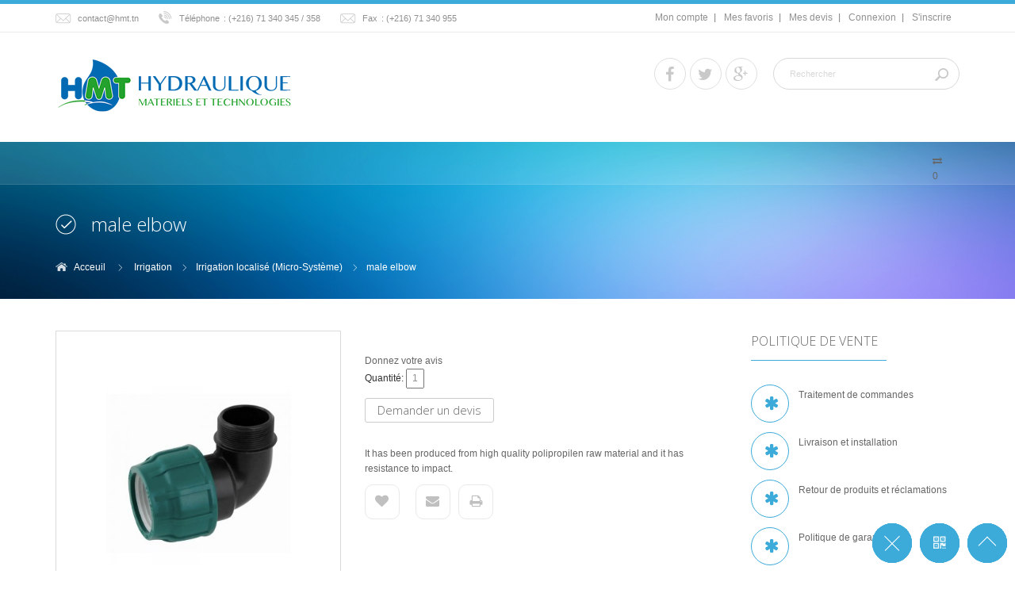

--- FILE ---
content_type: text/html; charset=utf-8
request_url: http://hmt.tn/irrigation-localise-micro-systeme/24-male-elbow.html
body_size: 19997
content:
<!DOCTYPE HTML> <!--[if lt IE 7]><html class="no-js lt-ie9 lt-ie8 lt-ie7 " lang="fr"><![endif]--> <!--[if IE 7]><html class="no-js lt-ie9 lt-ie8 ie7" lang="fr"><![endif]--> <!--[if IE 8]><html class="no-js lt-ie9 ie8" lang="fr"><![endif]--> <!--[if gt IE 8]><html class="no-js ie9" lang="fr"><![endif]--><html lang="fr"><head><meta charset="utf-8" /><title>male elbow - Hydraulique Matériels et Technologies - HMT</title><meta name="description" content="It has been produced from high quality polipropilen raw material and it has resistance to impact." /><meta name="generator" content="PrestaShop" /><meta name="robots" content="index,follow" /><meta name="viewport" content="width=device-width, minimum-scale=0.25, maximum-scale=1.6, initial-scale=1.0" /><meta name="apple-mobile-web-app-capable" content="yes" /><link rel="icon" type="image/vnd.microsoft.icon" href="/img/favicon.ico?1702309714" /><link rel="shortcut icon" type="image/x-icon" href="/img/favicon.ico?1702309714" /><link rel="stylesheet" href="/themes/sns_nova/css/global.css" type="text/css" media="all" /><link rel="stylesheet" href="/themes/sns_nova/css/autoload/font-awesome.min.css" type="text/css" media="all" /><link rel="stylesheet" href="/themes/sns_nova/css/autoload/uniform.default.css" type="text/css" media="all" /><link rel="stylesheet" href="/js/jquery/plugins/fancybox/jquery.fancybox.css" type="text/css" media="all" /><link rel="stylesheet" href="/themes/sns_nova/css/print.css" type="text/css" media="print" /><link rel="stylesheet" href="/js/jquery/plugins/bxslider/jquery.bxslider.css" type="text/css" media="all" /><link rel="stylesheet" href="/modules/socialsharing/css/socialsharing.css" type="text/css" media="all" /><link rel="stylesheet" href="/themes/sns_nova/css/modules/blockbanner/blockbanner.css" type="text/css" media="all" /><link rel="stylesheet" href="/themes/sns_nova/css/modules/blocknewsletter/blocknewsletter.css" type="text/css" media="all" /><link rel="stylesheet" href="/themes/sns_nova/css/modules/blocktags/blocktags.css" type="text/css" media="all" /><link rel="stylesheet" href="/themes/sns_nova/css/modules/blockviewed/blockviewed.css" type="text/css" media="all" /><link rel="stylesheet" href="/themes/sns_nova/css/modules/blockwishlist/blockwishlist.css" type="text/css" media="all" /><link rel="stylesheet" href="/modules/sendtoafriend/sendtoafriend.css" type="text/css" media="all" /><link rel="stylesheet" href="/modules/smartblog/css/smartblogstyle.css" type="text/css" media="all" /><link rel="stylesheet" href="/themes/sns_nova/css/modules/productcomments/productcomments.css" type="text/css" media="all" /><link rel="stylesheet" href="/js/jquery/ui/themes/base/jquery.ui.core.css" type="text/css" media="all" /><link rel="stylesheet" href="/js/jquery/ui/themes/base/jquery.ui.theme.css" type="text/css" media="all" /><link rel="stylesheet" href="/modules/snsnovatheme/assets/admin/iconpicker/css/bootstrap-iconpicker.min.css" type="text/css" media="all" /><link rel="stylesheet" href="/modules/snsnovatheme/assets/admin/iconpicker/css/font-awesome.min.css" type="text/css" media="all" /><link rel="stylesheet" href="/themes/sns_nova/css/sns-cpanel.css" type="text/css" media="all" /><link rel="stylesheet" href="/modules/snsnovatheme/assets/front/css/jquery.miniColors.css" type="text/css" media="all" /><link rel="stylesheet" href="https://fonts.googleapis.com/css?family=Open+Sans:300,600,700,800" type="text/css" media="all" /><link rel="stylesheet" href="/themes/sns_nova/css/theme-3cabda.css" type="text/css" media="all" /><link rel="stylesheet" href="/modules/askforaquote/css/ro_box.css" type="text/css" media="all" />   <script type="text/javascript" src="/modules/eicaptcha//js/eicaptcha-modules.js"></script> <style type="text/css">body{ 
							font-family:Arial;
							font-size:12px;
							font-weight: 300;
							background-color:#ffffff;
							background-image: url("http://hmt.tn/themes/sns_nova/img/patterns/");
						}h1, h2, h3, h4, h5, h6, .h1, .h2, .h3, .h4, .h5, .h6, .gfont, .page-title, .page-head, ul.mainnav > li > a span, .block-title, input[type="button"], .button, .btn, .btnsns, button, .pdt-nav > li, .pdt-loadmore .btn-loadmore, .products-grid .item-title a, .product-name, .ico-product, #sns_twitter .user span span, .item-post .postTitle a, .sns-slider .title-slider, #sns_titlepage, .slide-banner a.get-it, .postWrapper .postTitle h2, .group-block .menu-title-lv1, .title_block, .map-popup-heading, .price-box, .price{ font-family: Open Sans !important; }.custom_logo{background:#fff!important;}
#sns_custommenu ul.mainnav li.level0 {padding: 20px 0 10px 5px;}
#sns_slideshow .loading {
box-shadow: -35px -60px 0 20px #156eb7, 35px -60px 0 20px #2bb34c, 70px 0px 0 20px #156eb7,35px 60px 0 20px #2bb34c, -35px 60px 0 20px #156eb7, -70px 0px 0 20px #2bb34c;
   }
.ajaxloading .ajax_process {
box-shadow: -35px -60px 0 20px #156eb7, 35px -60px 0 20px #2bb34c, 70px 0px 0 20px #156eb7,35px 60px 0 20px #2bb34c, -35px 60px 0 20px #156eb7, -70px 0px 0 20px #2bb34c;
   }
@keyframes smallLoading {
    16.67% {
        box-shadow: -35px -60px 0 20px #156eb7, 35px -60px 0 20px #2bb34c, 70px 0px 0 20px #156eb7,35px 60px 0 20px #2bb34c, -35px 60px 0 20px #156eb7, -70px 0px 0 20px #2bb34c;
    }
    33.33% {
        box-shadow: -35px -60px 0 20px #156eb7, 35px -60px 0 20px #2bb34c, 70px 0px 0 20px #156eb7,35px 60px 0 20px #2bb34c, -35px 60px 0 20px #156eb7, -70px 0px 0 20px #2bb34c;
    }
    50% {
       box-shadow: -35px -60px 0 20px #156eb7, 35px -60px 0 20px #2bb34c, 70px 0px 0 20px #156eb7,35px 60px 0 20px #2bb34c, -35px 60px 0 20px #156eb7, -70px 0px 0 20px #2bb34c;
    }
    66.67% {
       box-shadow: -35px -60px 0 20px #156eb7, 35px -60px 0 20px #2bb34c, 70px 0px 0 20px #156eb7,35px 60px 0 20px #2bb34c, -35px 60px 0 20px #156eb7, -70px 0px 0 20px #2bb34c;
     }
    88.88% {
        box-shadow: -35px -60px 0 20px #156eb7, 35px -60px 0 20px #2bb34c, 70px 0px 0 20px #156eb7,35px 60px 0 20px #2bb34c, -35px 60px 0 20px #156eb7, -70px 0px 0 20px #2bb34c;
    }
    100% {
        transform: rotate(-360deg);
       box-shadow: -35px -60px 0 20px #156eb7, 35px -60px 0 20px #2bb34c, 70px 0px 0 20px #156eb7,35px 60px 0 20px #2bb34c, -35px 60px 0 20px #156eb7, -70px 0px 0 20px #2bb34c;
    }
}
@-webkit-keyframes smallLoading {
    16.67% {
        box-shadow: -35px -60px 0 20px #156eb7, 35px -60px 0 20px #2bb34c, 70px 0px 0 20px #156eb7,35px 60px 0 20px #2bb34c, -35px 60px 0 20px #156eb7, -70px 0px 0 20px #2bb34c;
    }
    33.33% {
        box-shadow: -35px -60px 0 20px #156eb7, 35px -60px 0 20px #2bb34c, 70px 0px 0 20px #156eb7,35px 60px 0 20px #2bb34c, -35px 60px 0 20px #156eb7, -70px 0px 0 20px #2bb34c;
    }
    50% {
       box-shadow: -35px -60px 0 20px #156eb7, 35px -60px 0 20px #2bb34c, 70px 0px 0 20px #156eb7,35px 60px 0 20px #2bb34c, -35px 60px 0 20px #156eb7, -70px 0px 0 20px #2bb34c;
    }
    66.67% {
       box-shadow: -35px -60px 0 20px #156eb7, 35px -60px 0 20px #2bb34c, 70px 0px 0 20px #156eb7,35px 60px 0 20px #2bb34c, -35px 60px 0 20px #156eb7, -70px 0px 0 20px #2bb34c;
    }
    88.88% {
       box-shadow: -35px -60px 0 20px #156eb7, 35px -60px 0 20px #2bb34c, 70px 0px 0 20px #156eb7,35px 60px 0 20px #2bb34c, -35px 60px 0 20px #156eb7, -70px 0px 0 20px #2bb34c;
    }
    100% {
        -webkit-transform: rotate(-360deg);
       box-shadow: -35px -60px 0 20px #156eb7, 35px -60px 0 20px #2bb34c, 70px 0px 0 20px #156eb7,35px 60px 0 20px #2bb34c, -35px 60px 0 20px #156eb7, -70px 0px 0 20px #2bb34c;
    }
}
@-moz-keyframes smallLoading {
    16.67% {
          box-shadow: -35px -60px 0 20px #156eb7, 35px -60px 0 20px #2bb34c, 70px 0px 0 20px #156eb7,35px 60px 0 20px #2bb34c, -35px 60px 0 20px #156eb7, -70px 0px 0 20px #2bb34c;
    }
    33.33% {
        box-shadow: -35px -60px 0 20px #156eb7, 35px -60px 0 20px #2bb34c, 70px 0px 0 20px #156eb7,35px 60px 0 20px #2bb34c, -35px 60px 0 20px #156eb7, -70px 0px 0 20px #2bb34c;
    }
    50% {
       box-shadow: -35px -60px 0 20px #156eb7, 35px -60px 0 20px #2bb34c, 70px 0px 0 20px #156eb7,35px 60px 0 20px #2bb34c, -35px 60px 0 20px #156eb7, -70px 0px 0 20px #2bb34c;
    }
    66.67% {
        box-shadow: -35px -60px 0 20px #156eb7, 35px -60px 0 20px #2bb34c, 70px 0px 0 20px #156eb7,35px 60px 0 20px #2bb34c, -35px 60px 0 20px #156eb7, -70px 0px 0 20px #2bb34c;
    }
    88.88% {
       box-shadow: -35px -60px 0 20px #156eb7, 35px -60px 0 20px #2bb34c, 70px 0px 0 20px #156eb7,35px 60px 0 20px #2bb34c, -35px 60px 0 20px #156eb7, -70px 0px 0 20px #2bb34c;
    }
    100% {
        -moz-transform: rotate(-360deg);
       box-shadow: -35px -60px 0 20px #156eb7, 35px -60px 0 20px #2bb34c, 70px 0px 0 20px #156eb7,35px 60px 0 20px #2bb34c, -35px 60px 0 20px #156eb7, -70px 0px 0 20px #2bb34c;
   }
}
@-o-keyframes smallLoading {
    16.67% {
        box-shadow: -35px -60px 0 20px #156eb7, 35px -60px 0 20px #2bb34c, 70px 0px 0 20px #156eb7,35px 60px 0 20px #2bb34c, -35px 60px 0 20px #156eb7, -70px 0px 0 20px #2bb34c;
    }
    33.33% {
        box-shadow: -35px -60px 0 20px #156eb7, 35px -60px 0 20px #2bb34c, 70px 0px 0 20px #156eb7,35px 60px 0 20px #2bb34c, -35px 60px 0 20px #156eb7, -70px 0px 0 20px #2bb34c;
   }
    50% {
        box-shadow: -35px -60px 0 20px #156eb7, 35px -60px 0 20px #2bb34c, 70px 0px 0 20px #156eb7,35px 60px 0 20px #2bb34c, -35px 60px 0 20px #156eb7, -70px 0px 0 20px #2bb34c;
    }
    66.67% {
        box-shadow: -35px -60px 0 20px #156eb7, 35px -60px 0 20px #2bb34c, 70px 0px 0 20px #156eb7,35px 60px 0 20px #2bb34c, -35px 60px 0 20px #156eb7, -70px 0px 0 20px #2bb34c;
    }
    88.88% {
       box-shadow: -35px -60px 0 20px #156eb7, 35px -60px 0 20px #2bb34c, 70px 0px 0 20px #156eb7,35px 60px 0 20px #2bb34c, -35px 60px 0 20px #156eb7, -70px 0px 0 20px #2bb34c;
   }
    100% {
        -o-transform: rotate(-360deg);
        box-shadow: -35px -60px 0 20px #156eb7, 35px -60px 0 20px #2bb34c, 70px 0px 0 20px #156eb7,35px 60px 0 20px #2bb34c, -35px 60px 0 20px #156eb7, -70px 0px 0 20px #2bb34c;
    }
}</style><!--[if IE 8]> <script src="https://oss.maxcdn.com/libs/html5shiv/3.7.0/html5shiv.js"></script> <script src="https://oss.maxcdn.com/libs/respond.js/1.3.0/respond.min.js"></script> <![endif]--></head><body id="product" class="light sns-body product product-24 product-male-elbow category-17 category-irrigation-localise-micro-systeme hide-left-column lang_fr"><div id="sns_wrapper"><div id="sns_topheader" class="wrap"><div class="container"><div class="topheader-left"><ul class="contact-us-now"><li class="c-email"><a href="mailto:contact@hmt.tn">contact@hmt.tn</a></li><li class="c-phone"><label>Téléphone</label>: (+216) 71 340 345 / 358</li><li class="c-fax"><label>Fax</label>: (+216) 71 340 955</li></ul></div><div class="topheader-right"><div class="sns-quickaccess"><div class="quickaccess-inner"><ul class="links"><li class="first" ><a href="http://hmt.tn/my-account" title="Mon compte" class="top-link-myaccount">Mon compte</a></li><li ><a href="http://hmt.tn/module/blockwishlist/mywishlist" title="Mes favoris" class="top-link-wishlist">Mes favoris</a></li><li class=" last"><a href="http://hmt.tn/my-account" title="Mes devis" class="top-link-logout">Mes devis</a></li><li class=" last" ><a href="http://hmt.tn/my-account" title="Connexion" class="top-link-login">Connexion</a></li><li class=" last" style="background: none!important;"><a href="http://hmt.tn/my-account" title="S&#039;inscrire" class="top-link-login">S&#039;inscrire</a></li></ul></div></div><div class="sns-switch"><div class="switch-inner"></div></div></div></div></div><div id="sns_header" class="wrap"><div class="container"><div class="row"><div class="col-sm-4" id="logo"> <a href="http://hmt.tn/" class="custom_logo" title="Hydraulique Matériels et Technologies - HMT"> <img class="logo img-responsive" src="http://hmt.tn/themes/sns_nova/images/hmt-logo-small-v.png" alt="Hydraulique Matériels et Technologies - HMT" /> </a></div><div class="header-right col-sm-8"><div class="header-right-inner"><ul class="connect-us"><li><a class="fa fa-facebook" title="Facebook" target="_self" href="https://www.facebook.com/Hydraulique-Mat%C3%A9riels-Technologies-346958905348155/" data-original-title="Facebook" data-toggle="tooltip" data-color="#3197f7"></a></li><li><a class="fa fa-twitter" title="Twitter" target="_self" href="https://twitter.com/hmt_tw" data-original-title="Twitter" data-toggle="tooltip" data-color="#16def0"></a></li><li><a class="fa fa-google-plus" title="Google+" target="_self" href="https://plus.google.com/u/4/107088763849260386274" data-original-title="Google+" data-toggle="tooltip" data-color="#e81212"></a></li></ul><div id="search_block_top"><form method="get" action="http://hmt.tn/search" id="searchbox" class="form-search"><div class="search_block_top_form"> <input type="hidden" name="controller" value="search" /> <input type="hidden" name="orderby" value="position" /> <input type="hidden" name="orderway" value="desc" /> <input class="search_query" type="text" id="search_query_top" name="search_query" placeholder="Rechercher" /> <button class="button btn btn-default button-search" name="submit_search" type="submit"></button></div></form></div></div></div></div></div></div><div id="sns_menu_wrap" style="background-color: #28a1d4;background-image: url('http://hmt.tn/themes/sns_nova/images/bg/sl-bg1.jpg');" ><div id="sns_menu" class="wrap" ><div class="container"><div class="inner"><div class="row"><div id="sns_mainnav" class="col-sm-10"></div><div class="nav-right col-sm-2"><div class="header-right-inner"><div class="block-compare" style="display:none;"><form method="post" action="http://hmt.tn/products-comparison" class="compare-form"> <button type="submit" class="compare-toggle bt_compare bt_compare" disabled="disabled"> <span class="total-compare-val">0</span> </button> <input type="hidden" name="compare_product_count" class="compare_product_count" value="0" /> <input type="hidden" name="compare_product_list" class="compare_product_list" value="" /></form></div><div class="mini-cart sns-ajaxcart"><link href="http://hmt.tn/modules/askforaquote/css/style16.css" rel="stylesheet" type="text/css" media="all" /><div id="topquotecontainer" class="clearfix col-sm-2"> <a rel="nofollow" href="#" title="Mon devis " class="topquotes block_ask" id="topquotes"> <i class="fa fa-exchange icon_block_ask"></i><span id="quote_quantity_top" class="total-compare-val total_ask">0</span> </a><div id="quote_block" class="block exclusive top" style="display:none;border-radius: 12px;"><div class="block_content clearfix" id="boxlist" style="padding-bottom: 15px;"><p id="noquote" style="text-align: center;"> Aucun devis</p><table cellpadding="0" cellspacing="0" border="0" width="100%" id="requestTable"></table><div id="chckout" class="buttons_bottom_block"><form method="post" action="http://hmt.tn/modules/askforaquote/frontoffice/askforaquote.php"> <input type="submit" name="submitbox" id="submitbox" value="Voir mon devis" class="button exclusive" /></form></div></div></div></div></div></div></div></div></div></div></div><div class="wrap" id="sns_breadcrumbs"><div class="container"><div id="sns_titlepage"><h1>male elbow</h1></div><div class="clearfix" id="sns_pathway"><div class="breadcrumbs"> <a class="home" href="http://hmt.tn/" title="retour &agrave; Accueil"> Acceuil </a> <span class="navigation-pipe" >&gt;</span> <a href="http://hmt.tn/14-irrigation" title="Irrigation" data-gg="">Irrigation</a><span class="navigation-pipe">></span><a href="http://hmt.tn/17-irrigation-localise-micro-systeme" title="Irrigation localis&eacute; (Micro-Syst&egrave;me)" data-gg="">Irrigation localis&eacute; (Micro-Syst&egrave;me)</a><span class="navigation-pipe">></span>male elbow</div></div></div></div></div><div id="sns_content" class="wrap"><div id="columns" class="container"><div class="row"><div id="sns_main" class="center_column col-xs-12 col-md-12"><div id="sns_maintop"></div><div id="sns_mainmidle"><div id="center_column"><div itemscope itemtype="http://schema.org/Product"><div class="primary_block"><div id="product_view_primary_block" class="primary_block row-img row"><div class="product-img-box col-md-4 col-sm-6"><div id="image-block" class="clearfix"><div class="badges"></div><span id="view_full_size"> <img id="bigpic" class="product-image-24" data-image="http://hmt.tn/65-home_default/male-elbow.jpg" itemprop="image" src="http://hmt.tn/65-large_default/male-elbow.jpg" title="male elbow" alt="male elbow" width="460" height="460"/> <span class="span_link no-print">Agrandir l&#039;image</span> </span></div><div id="views_block" class="clearfix hidden"><div id="thumbs_list"><ul id="thumbs_list_frame"><li id="thumbnail_65" class="last"> <a href="http://hmt.tn/65-thickbox_default/male-elbow.jpg" data-fancybox-group="other-views" class="fancybox shown" title="male elbow"> <img class="img-responsive" id="thumb_65" src="http://hmt.tn/65-cart_default/male-elbow.jpg" alt="male elbow" title="male elbow" height="80" width="80" itemprop="image" /> </a></li></ul></div></div></div><div class="product-shop col-md-5 col-sm-6"><form id="buy_block" action="http://hmt.tn/cart" method="post"> <input type="hidden" name="token" value="d0a0b11c2f3aa8728215362c6b5c8324" /> <input type="hidden" name="id_product" value="24" id="product_page_product_id" /> <input type="hidden" name="add" value="1" /> <input type="hidden" name="id_product_attribute" id="idCombination" value="" /><h1 class="product-name-24" data-name="male elbow" style="display: none;" itemprop="name">male elbow</h1><div class="price-box"></div><div class="availability"><p id="availability_statut" style="display: none;"> <span id="availability_value" class="warning_inline">Ce produit n&#039;est plus en stock</span></p><p class="warning_inline" id="last_quantities" style="display: none" >Attention : derni&egrave;res pi&egrave;ces disponibles !</p><p id="availability_date" style="display: none;"> <span id="availability_date_label">Date de disponibilit&eacute;:</span> <span id="availability_date_value">0000-00-00</span></p><div id="oosHook"></div></div><div class="ratings-block"><div id="product_comments_block_extra" class="no-print" itemprop="aggregateRating" itemscope itemtype="http://schema.org/AggregateRating"><ul class="comments_advices"><li> <a class="open-comment-form" href="#new_comment_form"> Donnez votre avis </a></li></ul></div><div class="ask_offer clearfix ask_offer_product" ><form id="askblock" method="post"> <input type="hidden" name="colorgroupid" id="colorgroupid" value="3" /> <input type="hidden" name="askcustomerid" id="askcustomerid" value="0" /> <input type="hidden" name="prodlink" id="prodlink" value="http://hmt.tn/irrigation-localise-micro-systeme/24-male-elbow.html" /> <input type="hidden" name="prodname" id="prodname" value="male elbow" /><p class="clearfix"> <label for="quantity_wanted_ask">Quantité:</label> <input type="hidden" name="catalog_mode" id="catalog_mode" value="1" /> <input type="text" style="text-align: center;" name="qty_ask" id="quantity_wanted_ask" class="text" value="1" size="1" maxlength="3" /></p><p id="ask_offer" class="buttons_bottom_block"><input type="button" name="Submit" value="Demander un devis" class="exclusive add_ask_product" onclick="beforeask(24)"/></p></form></div></div><div id="product_reference" class="prd-reference" style="display: none;"> <label>Mod&egrave;le :</label> <span class="editable" itemprop="sku"></span></div><div id="product_condition" class="prd-condition"><link itemprop="itemCondition" href="http://schema.org/NewCondition"/></div><div id="short_description_block" class="short-description"><div id="short_description_content" itemprop="description"><p>It has been produced from high quality polipropilen raw material and it has resistance to impact.</p></div></div><div class="block-addthis" style="display:none;">  <div class="addthis_toolbox addthis_default_style addthis_20x20_style"> <a class="addthis_counter_facebook"></a> <a class="addthis_counter_twitter"></a> <a class="addthis_counter_pinterest_share"></a> <a class="addthis_counter_reddit"></a> <a class="addthis_counter_linkedin"></a> <a class="addthis_counter addthis_pill_style"></a></div></div><div class="product_attributes clearfix" style="display:none;" ></div><div class="addcart-action"><p id="minimal_quantity_wanted_p" style="display: none;"> This product is not sold individually. You must select at least <b id="minimal_quantity_label">1</b> quantity for this product.</p><ul id="usefull_link_block" class="clearfix no-print"><li> <a id="wishlist_button" href="#" onclick="WishlistCart('wishlist_block_list', 'add', '24', $('#idCombination').val(), document.getElementById('quantity_wanted').value); return false;" rel="nofollow" title="Ajouter à ma liste"> <i class="fa fa-heart"></i> </a></li><li> <a style="display:none;" class="add_to_compare" href="male-elbow" data-id-product="24" title="Ajouter pour comparer"> <i class="fa fa-exchange"></i> </a></li><li class="sendtofriend"> <a id="send_friend_button" href="#send_friend_form"> <i class="fa fa-envelope"></i> </a><div style="display: none;"><div id="send_friend_form"><h2 class="page-subheading"> Envoyer à un ami</h2><div class="row"><div class="product clearfix col-xs-12 col-sm-6"> <img src="http://hmt.tn/65-home_default/male-elbow.jpg" height="265" width="265" alt="male elbow" /><div class="product_desc"><p class="product_name"> <strong>male elbow</strong></p><p>It has been produced from high quality polipropilen raw material and it has resistance to impact.</p></div></div><div class="send_friend_form_content col-xs-12 col-sm-6" id="send_friend_form_content"> <input id="img_produit" name="img_produit" type="hidden" value="http://hmt.tn/65-home_default/male-elbow.jpg"/><div id="send_friend_form_error"></div><div id="send_friend_form_success"></div><div class="form_container"><p class="intro_form"> Destinataire :</p><p class="text"> <label for="friend_name"> Nom de votre ami <sup class="required">*</sup> : </label> <input id="friend_name" name="friend_name" type="text" value=""/></p><p class="text"> <label for="friend_email"> Adresse e-mail de votre ami <sup class="required">*</sup> : </label> <input id="friend_email" name="friend_email" type="text" value=""/></p><p class="txt_required"> <sup class="required">*</sup> Champs requis</p></div><p class="submit"> <button id="sendEmail" class="btn button button-small" name="sendEmail" type="submit"> <span>Envoyer</span> </button>&nbsp; OU&nbsp; <a class="closefb" href="#"> Annuler </a></p></div></div></div></div></li><li class="print"> <a href="javascript:print();"> <i class="fa fa-print"></i> </a></li></ul></div></form></div><div class="col-sm-12 col-md-3"><div class="block block-policy"><div class="block-title"><h5 style="font-size: 16px;">POLITIQUE DE VENTE</h5></div><ul class="shop-policy fa-ul"><li><a href="#"><em class="fa-li fa fw fa-asterisk"> </em>Traitement de commandes</a></li><li><a href="#"><em class="fa-li fa fw fa-asterisk"> </em>Livraison et installation</a></li><li><a href="#"><em class="fa-li fa fw fa-asterisk"> </em>Retour de produits et réclamations</a></li><li><a href="#"><em class="fa-li fa fw fa-asterisk"> </em>Politique de garantie</a></li><li><a href="#"><em class="fa-li fa fw fa-asterisk"> </em>Service après vente et assistance</a></li></ul></div></div></div></div><div id="sns_tab_products" class="product-collateral clearfix"><ul class="nav-tabs gfont"><li><a href="#sns_tab_info" data-toggle="tab">Fiche technique</a></li><li><a data-toggle="tab" href="#sns_tab_reviews">Avis</a></li><li><a href="#sns_tab_custom" data-toggle="tab">Vidéos</a></li></ul><div class="tab-content"> <section id="sns_tab_info" class="page-product-box tab-pane fade"><p>It has been produced from high quality polipropilen raw material and it has resistance to impact.</p><p>Due to conical tightening, they remove faults in pipes that may be caused by dimentional differences and ovality up to ± 0,5 mm.</p><p>They prevent alga and bacteria forming due to UVproof (ultraviolet beam) structure.</p><p>O-rings are made of natural rubber and provide high leakproofness.</p><p>It has a homogeneous and poreless inner surface.</p><p>It does not contain any foreign substance which can change the taste or the smell of the water.</p><p></p><p>Application Fields :</p><p>Urban Potable Water Networks<br />Landscaping Systems<br />Agriculture<br />Greenhouses</p><p>Guaranteed Pressure Values</p><p>Ø 20 mm – Ø 63 mm : PN 10&nbsp;<br />Ø 75 mm – Ø 110 mm : PN 6</p> </section> <section id="sns_tab_reviews" class="page-product-box tab-pane fade"><div id="product_comments_block_tab"><p class="align_center"> <a id="new_comment_tab_btn" class="btn btn-default button button-small open-comment-form" href="#new_comment_form"> <span>Soyez le premier à donner votre avis !</span> </a></p></div><div style="display: none;"><div id="new_comment_form"><form id="id_new_comment_form" action="#"><h2 class="page-subheading"> Donnez votre avis</h2><div class="row"><div class="product clearfix col-xs-12 col-sm-6"> <img src="http://hmt.tn/65-medium_default/male-elbow.jpg" height="125" width="125" alt="male elbow" /><div class="product_desc"><p class="product_name"> <strong>male elbow</strong></p><p>It has been produced from high quality polipropilen raw material and it has resistance to impact.</p></div></div><div class="new_comment_form_content col-xs-12 col-sm-6"><h2>Donnez votre avis</h2><div id="new_comment_form_error" class="error" style="display: none; padding: 15px 25px"><ul></ul></div><ul id="criterions_list"><li> <label>Quality:</label><div class="star_content"> <input class="star" type="radio" name="criterion[1]" value="1" /> <input class="star" type="radio" name="criterion[1]" value="2" /> <input class="star" type="radio" name="criterion[1]" value="3" checked="checked" /> <input class="star" type="radio" name="criterion[1]" value="4" /> <input class="star" type="radio" name="criterion[1]" value="5" /></div><div class="clearfix"></div></li></ul> <label for="comment_title"> Titre: <sup class="required">*</sup> </label> <input id="comment_title" name="title" type="text" value=""/> <label for="content"> Commentaire: <sup class="required">*</sup> </label><textarea id="content" name="content"></textarea><label> Votre nom: <sup class="required">*</sup> </label> <input id="commentCustomerName" name="customer_name" type="text" value=""/><div id="new_comment_form_footer"> <input id="id_product_comment_send" name="id_product" type="hidden" value='24' /><p class="fl required"><sup>*</sup> Champs requis</p><p class="fr"> <button id="submitNewMessage" name="submitMessage" type="submit" class="btn button button-small"> <span>Envoyer</span> </button>&nbsp; OU&nbsp; <a class="closefb" href="#"> Annuler </a></p><div class="clearfix"></div></div></div></div></form></div></div> </section> <section id="sns_tab_custom" class="page-product-box tab-pane fade"> </section></div></div></div></div><div id="sns_mainbottom"></div></div></div></div></div></div><div class="wrap" id="sns_footer_middle"><div class="container"><div class="row"><div class="block block-Information col-sm-3"><div class="block-title">À Propos de HMT</div><div class="block-content"><ul><li><a title="Notre histoire" href="http://hmt.tn/content/8-notre-histoire">Notre histoire</a></li><li><a title="Espace press" href="http://hmt.tn/content/9-espace-presse">Espace presse</a></li><li><a title="Notre savoir-faire" href="http://hmt.tn/content/10-notre-savoir-faire">Notre savoir-faire</a></li><li><a title="L’équipe HMT" href="http://hmt.tn/content/11-lequipe-hmt">L’équipe HMT</a></li><li><a title="Contactez nous" href="http://hmt.tn/contact-us">Contactez nous</a></li></ul></div></div><div class="block block-Information col-sm-3"><div class="block-title">Les garanties HMT</div><div class="block-content"><ul><li><a title="Retour gratuit sous 30 jours" href="http://hmt.tn/content/12-retour-produits">Retour produits </a></li><li><a title="Garantie et réparations" href="http://hmt.tn/content/13-garantie-et-reparations">Garantie et réparations</a></li><li><a title="Livraison sécurisée" href="http://hmt.tn/content/16-livraison">Livraison </a></li><li><a title="Conditions générales de vente" href="http://hmt.tn/content/15-conditions-generales-de-vente">Conditions générales de vente</a></li></ul></div></div><div class="block col-sm-3"><div class="block-title">Services</div><div class="block-content"><ul><li><a title="Vente" href="http://hmt.tn/content/14-etude-de-besoin">Etude de besoin</a></li><li><a title="Vente" href="http://hmt.tn/content/17-vente">Vente</a></li><li><a title="Service après vente" href="http://hmt.tn/content/18-service-apres-vente">Service après vente</a></li><li><a title="Suivi et assistance" href="http://hmt.tn/content/19-suivi-et-assistance">Suivi et assistance</a></li></ul></div></div><div class="block block-connectus col-sm-3"><div class="block-title">Contactez nous</div><div class="block-content clearfix"><p class="fa-map-marker">55, Rue 18 Janvier 1952 1000 Tunis</p><p class="fa-envelope-o"><label>Email:</label> <a href="mailto:contact@hmt.tn">contact@hmt.tn</a></p><p class="fa-mobile"><label>Tél :</label> (216) 71 340 345 / 358</p><p class="fa-fax"><label>Fax:</label> (216) 71 340 955</p></div></div></div></div></div><div class="wrap" id="sns_footer"><div class="container"><div><div class="hook_footer"><div class="sns-toolbar" id="sns_toolbar"><ul><li class="btn-snstoolbar" > <span class="btn button"> <i class="fa fa-close"></i> <span class="tool_label">Close</span> </span></li><li class="btn-snstoolbar showall" style="display: none;"> <span class="btn button"> <i class="fa fa-plus"></i> </span></li><li class="qr-code" > <span class="btn button qr-code" title="QR Code"> <i class="fa fa-qrcode"></i> <span class="tool_label">QR Code</span> </span> <a title="QR code" class="qr-link" href="#"> <img src="http://hmt.tn/QrCode/hmt_code_QR.png" /> </a></li><li > <span class="btn button scroll-top" title="Back to top"> <i class="fa fa-angle-up"></i> <span class="tool_label">Top</span> </span></li></ul></div></div><div class="sns-info clearfix"><ul class="links"><li class="item"> <a href="http://hmt.tn/localisez-nous" title="Localisez nous">Localisez nous</a></li><li class="item"> <a href="#" title="Mentions L&eacute;gales">Mentions L&eacute;gales</a></li><li class="item"> <a href="#" title="Conditions g&eacute;n&eacute;rales de vente">Conditions g&eacute;n&eacute;rales de vente</a></li><li class="item"> <a href="http://hmt.tn/sitemap" title="Plan du site">Plan du site</a></li></ul></div><div class="sns-copyright"> © Copyright HMT Hydraulique, Matériels & Technologies - Tous droits réservés.</div></div></div></div></div><div style="direction: ltr;" id="sns_cpanel"><form action="http://hmt.tn/" method="get"><div class="cpanel-head">Cpanel</div><div class="cpanel-set"><div id="sns_cpanel_accor" class="accordion-group"><div class="row"><div class="form-group clearfix"> <label class="col-xs-4 control-label">Theme Color</label><div class="col-xs-8"> <input id="snscpl_themecolor" name="SNS_NVACP_THEMECOLOR" class="form-control minicolors minicolors-input" type="text" value="#3CABDA" /></div></div></div><div class="accordion-heading"> <a href="#sns_cpanel_body" data-parent="#sns_cpanel_accor" data-toggle="collapse">Body</a></div><div class="collapse in" id="sns_cpanel_body"><div class="accordion-inner"><div class="row"><div class="col-xs-4"><div class="form-group"> <label>Font Size</label> <select name="SNS_NVACP_FONTSIZE" class="form-control"><option value="10px" >10px</option><option value="11px" >11px</option><option value="12px" selected="selected">12px</option><option value="13px" >13px</option><option value="14px" >14px</option><option value="15px" >15px</option><option value="16px" >16px</option> </select></div></div><div class="col-xs-8"><div class="form-group"> <label>Layout</label> <select name="SNS_NVACP_LAYOUTTYPE" class="form-control"><option selected="selected" value="1">Full Width</option><option value="2">Boxed</option> </select></div></div><div class="clearfix"></div><div class="col-xs-12"><p><strong>Background only applies for Boxed Layout</strong></p><div class="form-horizontal"><div class="form-group"> <label class="col-xs-4 control-label">Bg Color</label><div class="col-xs-8"> <input id="snscpl_bodycolor" name="SNS_NVACP_BODYCOLOR" class="form-control minicolors minicolors-input" type="text" value="#ffffff" /></div></div><div class="form-group"> <label class="col-xs-4 control-label">Bg image</label><div class="sns-patterns col-xs-8"><div class="radio_img_group"><label title="pattern10.png" style="display: inline-block;"><input type="radio" class="skip_uniform" value="pattern10.png" name="SNS_LURCP_BODYIMG"><span style="background-image: url(http://hmt.tn/themes/sns_nova/img/patterns/pattern10.png)"></span></label><label title="pattern3.png" style="display: inline-block;"><input type="radio" class="skip_uniform" value="pattern3.png" name="SNS_LURCP_BODYIMG"><span style="background-image: url(http://hmt.tn/themes/sns_nova/img/patterns/pattern3.png)"></span></label><label title="pattern4.png" style="display: inline-block;"><input type="radio" class="skip_uniform" value="pattern4.png" name="SNS_LURCP_BODYIMG"><span style="background-image: url(http://hmt.tn/themes/sns_nova/img/patterns/pattern4.png)"></span></label><label title="0_nopattern.png" style="display: inline-block;"><input type="radio" class="skip_uniform" value="0_nopattern.png" name="SNS_LURCP_BODYIMG"><span style="background-image: url(http://hmt.tn/themes/sns_nova/img/patterns/0_nopattern.png)"></span></label><label title="pattern5.png" style="display: inline-block;"><input type="radio" class="skip_uniform" value="pattern5.png" name="SNS_LURCP_BODYIMG"><span style="background-image: url(http://hmt.tn/themes/sns_nova/img/patterns/pattern5.png)"></span></label><label title="pattern2.png" style="display: inline-block;"><input type="radio" class="skip_uniform" value="pattern2.png" name="SNS_LURCP_BODYIMG"><span style="background-image: url(http://hmt.tn/themes/sns_nova/img/patterns/pattern2.png)"></span></label><label title="pattern11.png" style="display: inline-block;"><input type="radio" class="skip_uniform" value="pattern11.png" name="SNS_LURCP_BODYIMG"><span style="background-image: url(http://hmt.tn/themes/sns_nova/img/patterns/pattern11.png)"></span></label><label title="pattern1.png" style="display: inline-block;"><input type="radio" class="skip_uniform" value="pattern1.png" name="SNS_LURCP_BODYIMG"><span style="background-image: url(http://hmt.tn/themes/sns_nova/img/patterns/pattern1.png)"></span></label><label title="pattern6.png" style="display: inline-block;"><input type="radio" class="skip_uniform" value="pattern6.png" name="SNS_LURCP_BODYIMG"><span style="background-image: url(http://hmt.tn/themes/sns_nova/img/patterns/pattern6.png)"></span></label><label title="pattern12.png" style="display: inline-block;"><input type="radio" class="skip_uniform" value="pattern12.png" name="SNS_LURCP_BODYIMG"><span style="background-image: url(http://hmt.tn/themes/sns_nova/img/patterns/pattern12.png)"></span></label><label title="pattern8.png" style="display: inline-block;"><input type="radio" class="skip_uniform" value="pattern8.png" name="SNS_LURCP_BODYIMG"><span style="background-image: url(http://hmt.tn/themes/sns_nova/img/patterns/pattern8.png)"></span></label><label title="pattern15.png" style="display: inline-block;"><input type="radio" class="skip_uniform" value="pattern15.png" name="SNS_LURCP_BODYIMG"><span style="background-image: url(http://hmt.tn/themes/sns_nova/img/patterns/pattern15.png)"></span></label><label title="pattern14.png" style="display: inline-block;"><input type="radio" class="skip_uniform" value="pattern14.png" name="SNS_LURCP_BODYIMG"><span style="background-image: url(http://hmt.tn/themes/sns_nova/img/patterns/pattern14.png)"></span></label><label title="pattern13.png" style="display: inline-block;"><input type="radio" class="skip_uniform" value="pattern13.png" name="SNS_LURCP_BODYIMG"><span style="background-image: url(http://hmt.tn/themes/sns_nova/img/patterns/pattern13.png)"></span></label><label title="pattern9.png" style="display: inline-block;"><input type="radio" class="skip_uniform" value="pattern9.png" name="SNS_LURCP_BODYIMG"><span style="background-image: url(http://hmt.tn/themes/sns_nova/img/patterns/pattern9.png)"></span></label><label title="pattern7.png" style="display: inline-block;"><input type="radio" class="skip_uniform" value="pattern7.png" name="SNS_LURCP_BODYIMG"><span style="background-image: url(http://hmt.tn/themes/sns_nova/img/patterns/pattern7.png)"></span></label></div></div></div></div></div></div></div></div></div></div><div class="button-action"> <input type="submit" class="btn btn-default" value="Reset" name="SNS_NVACP_RESET"/> <input type="submit" class="btn btn-success" value="Apply" name="SNS_NVACP_APPLY"/></div><div data-placement="right" data-toggle="tooltip" data-original-title="Click to open or close" id="sns_config_btn" class="open"> <i class="fa fa-cog fa-spin "></i></div></form></div><div class="ajaxloading"><div class="ajax_process">Please wait...</div></div>
<script type="text/javascript">/* <![CDATA[ */;var FancyboxI18nClose='Fermer';var FancyboxI18nNext='Suivant';var FancyboxI18nPrev='Pr&eacute;c&eacute;dent';var KEEP_MENU=false;var PS_CATALOG_MODE=true;var SNS_TOOLTIP=false;var added_to_wishlist='Ajouté à votre liste d\'envies.';var ajaxsearch=true;var allowBuyWhenOutOfStock=false;var attribute_anchor_separator='-';var attributesCombinations=[];var availableLaterValue='';var availableNowValue='';var baseDir='http://hmt.tn/';var baseUri='http://hmt.tn/';var comparator_max_item=3;var comparedProductsIds=[];var confirm_report_message='Êtes-vous certain de vouloir signaler ce commentaire ?';var contentOnly=false;var currencyBlank=0;var currencyFormat=2;var currencyRate=1;var currencySign='DT';var currentDate='2025-12-19 07:46:30';var customerGroupWithoutTax=true;var customizationFields=false;var default_eco_tax=0;var displayList=false;var displayPrice=1;var doesntExist='Ce produit n\'existe pas dans cette déclinaison. Vous pouvez néanmoins en sélectionner une autre.';var doesntExistNoMore='Ce produit n\'est plus en stock';var doesntExistNoMoreBut='avec ces options mais reste disponible avec d\'autres options';var ecotaxTax_rate=0;var fieldRequired='Veuillez remplir tous les champs, puis enregistrer votre personnalisation';var group_reduction=0;var idDefaultImage=65;var id_lang=2;var id_product=24;var img_prod_dir='http://hmt.tn/img/p/';var img_ps_dir='http://hmt.tn/img/';var instantsearch=false;var isGuest=0;var isLogged=0;var jqZoomEnabled=false;var loggin_required='Vous devez être connecté pour gérer votre liste d\'envies.';var maxQuantityToAllowDisplayOfLastQuantityMessage=3;var max_item='Vous ne pouvez pas ajouter plus de 3 produit(s) dans le comparateur.';var min_item='Veuillez choisir au moins 1 produit.';var minimalQuantity=1;var moderation_active=true;var mywishlist_url='http://hmt.tn/module/blockwishlist/mywishlist';var noTaxForThisProduct=true;var oosHookJsCodeFunctions=[];var page_name='product';var priceDisplayMethod=1;var priceDisplayPrecision=2;var productAvailableForOrder=true;var productBasePriceTaxExcl=0;var productBasePriceTaxExcluded=0;var productHasAttributes=false;var productPrice=0;var productPriceTaxExcluded=0;var productPriceWithoutReduction=0;var productReference='';var productShowPrice=false;var productUnitPriceRatio=0;var product_fileButtonHtml='Ajouter';var product_fileDefaultHtml='Aucun fichier sélectionné';var product_specific_price=[];var productcomment_added='Votre commentaire a été rajouté!';var productcomment_added_moderation='Your comment has been added and will be available once approved by a moderator';var productcomment_ok='ok';var productcomment_title='Nouveau commentaire';var productcomments_controller_url='http://hmt.tn/module/productcomments/default';var productcomments_url_rewrite=true;var quantitiesDisplayAllowed=true;var quantityAvailable=0;var quickView=true;var reduction_percent=0;var reduction_price=0;var roundMode=2;var secure_key='98470cac1c4fa663b66f20bb70982cd3';var sharing_img='http://hmt.tn/65/male-elbow.jpg';var sharing_name='male elbow';var sharing_url='http://hmt.tn/irrigation-localise-micro-systeme/24-male-elbow.html';var specific_currency=false;var specific_price=0;var static_token='d0a0b11c2f3aa8728215362c6b5c8324';var stf_msg_error='Votre e-mail n\'a pas pu être envoyé. Veuillez vérifier l\'adresse et réessayer.';var stf_msg_required='Vous n\'avez pas rempli les champs requis';var stf_msg_success='Votre e-mail a bien été envoyé';var stf_msg_title='Envoyer à un ami';var stf_secure_key='fd0a05e9d0b6b8df3914abaf95d6ca25';var stock_management=1;var taxRate=0;var token='d0a0b11c2f3aa8728215362c6b5c8324';var uploading_in_progress='Envoi en cours, veuillez patienter...';var usingSecureMode=false;var wishlistProductsIds=false;/* ]]> */</script><script type="text/javascript" src="http://hmt.tn/themes/sns_nova/cache/v_49_105b1713c2dc2330ec54d84327b60646.js"></script> <script type="text/javascript" src="http://hmt.tn/themes/sns_nova/js/sns-script.js"></script> <script type="text/javascript" src="https://www.google.com/recaptcha/api.js?onload=onloadCallback&render=explicit"></script> <script type="text/javascript" src="/modules/eicaptcha/js/eicaptcha-modules.js"></script> <script type="text/javascript" src="http://s7.addthis.com/js/300/addthis_widget.js#pubid=ra-53f3772e07cb3cb1"></script> <script type="text/javascript">/* <![CDATA[ */;(window.gaDevIds=window.gaDevIds||[]).push('d6YPbH');(function(i,s,o,g,r,a,m){i['GoogleAnalyticsObject']=r;i[r]=i[r]||function(){(i[r].q=i[r].q||[]).push(arguments)},i[r].l=1*new Date();a=s.createElement(o),m=s.getElementsByTagName(o)[0];a.async=1;a.src=g;m.parentNode.insertBefore(a,m)})(window,document,'script','//www.google-analytics.com/analytics.js','ga');ga('create','UA-96163892-1','auto');ga('require','ec');;var checkCaptchaUrl="/modules/eicaptcha/eicaptcha-ajax.php";var RecaptachKey="6Lcm4lIUAAAAAM4-Wstyi5jYEVN6uTB7qNqFHXDt";;$(document).on('ready',function(){$('.connect-us [data-color]').hover(function(){$(this).css({'color':$(this).attr('data-color'),'border-color':$(this).attr('data-color')});},function(){$(this).css({'color':'','border-color':'',});});});;var moduleDir="/modules/snsquicksearch/";$('document').ready(function(){$("#search_query_top").autocompleteCustom(moduleDir+"snsquicksearch_ajax.php",{container:$("#search_block_top"),minChars:3,max:9,width:300,selectFirst:false,scroll:false,dataType:"json",formatItem:function(data,i,max,value,term){return value;},parse:function(data){var mytab=new Array();for(var i=0;i<data.length;i++){if(i==5){var keyword=$("#search_query_top").val();data[i].pname='more_link';data[i].product_link=keyword;mytab[mytab.length]={data:data[i],value:'<span class="ac_more_link button">More Results...</span>'};return mytab;}
else{if(data[i].pname.length>35){var pname=jQuery.trim(data[i].pname).substring(0,35).split(" ").slice(0,-1).join(" ")+"...";}else{var pname=data[i].pname;}
mytab[mytab.length]={data:data[i],value:'<img src="'+data[i].product_image+'" alt="'+data[i].pname+'" />'+'<span class="ac_product_name">'+pname+'</span>'};}}
return mytab;},extraParams:{ajaxSearch:1,id_lang:2}}).result(function(event,data,formatted){if(data.pname=='more_link'){$('#search_query_top').val(data.product_link);$('#searchbox').submit();}else{$('#search_query_top').val(data.pname);document.location.href=data.product_link;}})});;jQuery('#topquotes').click(function(){$('#submitbox').click();return false;});$(document).ready(function(){$('#header .row .col-sm-4').removeClass('col-sm-4').addClass('col-sm-3');});;var rLtitle="Supprimer ce produit de la liste";var rOcheckOut="http://hmt.tn/fr/demander-votre-devis";var txtNoQuote="Aucun devis";$(document).ready(function(){var rowCount=document.getElementById('requestTable').getElementsByTagName('tr').length;if(rowCount<1){$('#submitbox').prop('disabled',true).removeClass('exclusive').addClass('exclusive_disabled');$('#qsubmitnow').css('display','none');}});;function beforeask(prodid){var ipavalue=document.getElementById('idCombination')?document.getElementById('idCombination').value:0;var selects=document.getElementsByTagName('select');var uniquecode='';if(document.getElementById('catalog_mode').value=='1')var quantity=document.getElementById('quantity_wanted_ask').value;else var quantity=document.getElementById('quantity_wanted').value;for(i=0;i<selects.length;i++){sel=selects[i];if(sel.id.substr(0,5)=='group'){uniquecode+='&'+sel.id.substr(6,sel.id.length-6)+'='+sel.value;}}
var radioData=$.map($('input:radio:checked'),function(elem,idx){return"&"+$(elem).attr("name").substr(6)+"="+$(elem).val();}).join('');uniquecode+=radioData;colorid=document.getElementById('colorgroupid').value;devicecol='group_'+colorid;if(uniquecode.indexOf(colorid+'=')>0){rtsa=2;}
else{if(document.getElementById(devicecol)){idcolor=document.getElementById('group_'+colorid).value;uniquecode+='&'+colorid+'='+idcolor;}
else if(document.getElementById('color_to_pick_list')){var list=document.getElementById('color_to_pick_list');var elems=list.getElementsByTagName("li");for(var i=0;i<elems.length;i++){if(elems[i].className=='selected'){var colors=elems[i].getElementsByTagName("a");for(var j=0;j<colors.length;j++){idcolor=colors[j].id.replace('color_','');}}}
uniquecode+='&'+colorid+'='+idcolor;}}
uniquecode=uniquecode.replace(/&/g,'');uniquecode=uniquecode.replace(/=/g,'');if(uniquecode!=''){sum=0;for(var i=0;i<uniquecode.length;i++){sum+=parseInt(uniquecode.charAt(i),10);}
multip=1;for(var i=0;i<uniquecode.length;i++){if(parseInt(uniquecode.charAt(i),10)>0){multip=multip*parseInt(uniquecode.charAt(i),10);}}
uniquecode=parseInt((multip/sum)*100);}
uniquecode=prodid+'06'+uniquecode;makeRequest(uniquecode);var image=$(".product-image-"+prodid).attr('data-image');var nameproduct=$(".product-name-"+prodid).attr('data-name');var newWidth=$(window).width();if(newWidth<500){var html="";html+='<div>';html+='<div class="col-xs-12" style="text-align: center;">';html+='<img class="replace-2x" style="width: 50%;" src="'+image+'"/>';html+='</div>';html+='<div class="col-xs-12" style="text-align: center;">';html+='<p style="text-align: center; color:#46a74e;"><i class="icon-ok"></i> Produit ajouté au devis avec succès </p>';html+='</div>';html+='<div class="col-xs-12" style="text-align: center;font-size: 14px;">';html+=nameproduct;html+='</div>';html+='<div class="col-xs-12" style="text-align: center;padding: 10px;">';html+='<a class="devis-continue button-container"   onclick="$.fancybox.close();"><span  class="" title="Continuer">Continuer</span></a> ';html+='</div>';html+='<div class="col-xs-12" style="text-align: center;">';html+='<a  onclick=location.href="http://hmt.tn/modules/askforaquote/frontoffice/askforaquote.php" class="devis-continue button-container" ><span  class="" title="Voir mon devis">Voir mon devis</span></a> ';html+='</div>';html+='<div class="col-lg-8 col-md-8 col-sm-8 col-xs-8" align="center" style="font-size:17px; margin-top: 15px;">'
html+='</div>';html+='</div>';$.fancybox.open([{type:'inline',autoScale:true,minHeight:120,minWidth:120,content:html}],{padding:0});}
else
{var html="";html+='<div  class="" style="margin-top:16px;">';html+='<div class="col-lg-3 col-md-3 col-sm-3 col-xs-4" style="margin-top: 13px;">';html+='<img class="replace-2x"  style="width: 122%;"src="'+image+'"  />';html+='</div>';html+='<div class="col-lg-8 col-md-8 col-sm-8 col-xs-8" align="center" style="font-size:17px; margin-top: 15px;">'
html+=nameproduct;html+='</br><p  style="text-align: center; color:#666;" class="fancybox-error texte_mobile"> <i class="icon-ok"></i> Produit ajouté au devis avec succès </p>';html+='</br><div><a class="devis-continue button-container" onclick="$.fancybox.close();"><span class="" title="Continuer">Continuer</span></a> <a class="devis-continue button-container"onclick=location.href="http://hmt.tn/modules/askforaquote/frontoffice/askforaquote.php"><span class="" title="Voir mon devis">Voir mon devis</span></a></div>';html+='</div>';html+='</div>';$.fancybox.open([{type:'inline',autoScale:true,minHeight:180,minWidth:600,content:html}],{padding:0});}};;jQuery(document).ready(function($){$('#sns_tab_products .nav-tabs').find("li").first().addClass("active");$('#sns_tab_products .tab-content').find(".tab-pane").first().addClass("active in");$('#sns_tab_products .nav-tabs').tabdrop();});;jQuery(document).ready(function(){var MBG=GoogleAnalyticEnhancedECommerce;MBG.setCurrency('TND');MBG.addProductDetailView({"id":"24","name":"male+elbow","category":"irrigation-localise-micro-systeme","brand":"","variant":"","type":"typical","position":"0","quantity":"1","list":"product","url":"","price":"0.00"});});;function beforeaskproduct(prodid){if(typeof $.fancybox=='function'){$.fancybox.close();}
attrib='';uniquecode=prodid+'06';var cant=1;makeRequestfromlist(uniquecode,cant,prodid);var image=$(".product-image-"+prodid).attr('data-image');var nameproduct=$(".product-name-"+prodid).attr('data-name');var newWidth=$(window).width();if(newWidth<500){var html="";html+='<div>';html+='<div class="col-xs-12" style="text-align: center;">';html+='<img class="replace-2x" style="width: 50%;" src="'+image+'"/>';html+='</div>';html+='<div class="col-xs-12" style="text-align: center;">';html+='<p style="text-align: center; color:#46a74e;"><i class="icon-ok"></i> Produit ajouté au devis avec succès </p>';html+='</div>';html+='<div class="col-xs-12" style="text-align: center;font-size: 14px;">';html+=nameproduct;html+='</div>';html+='<div class="col-xs-12" style="text-align: center;padding: 10px;">';html+='<a class="devis-continue button-container"   onclick="$.fancybox.close();"><span  class="" title="Continuer">Continuer</span></a> ';html+='</div>';html+='<div class="col-xs-12" style="text-align: center;">';html+='<a  onclick=location.href="http://hmt.tn/modules/askforaquote/frontoffice/askforaquote.php" class="devis-continue button-container" ><span  class="" title="Voir mon devis">Voir mon devis</span></a> ';html+='</div>';html+='<div class="col-lg-8 col-md-8 col-sm-8 col-xs-8" align="center" style="font-size:17px; margin-top: 15px;">'
html+='</div>';html+='</div>';$.fancybox.open([{type:'inline',autoScale:true,minHeight:120,minWidth:120,content:html}],{padding:0});}
else
{var html="";html+='<div  class="" style="margin-top:16px;">';html+='<div class="col-lg-3 col-md-3 col-sm-3 col-xs-4" style="margin-top: 13px;">';html+='<img class="replace-2x"  style="width: 122%;"src="'+image+'"  />';html+='</div>';html+='<div class="col-lg-8 col-md-8 col-sm-8 col-xs-8" align="center" style="font-size:17px; margin-top: 15px;">'
html+=nameproduct;html+='</br><p  style="text-align: center; color:#666;" class="fancybox-error texte_mobile"> <i class="icon-ok"></i> Produit ajouté au devis avec succès </p>';html+='</br><div><a class="devis-continue button-container" onclick="$.fancybox.close();"><span class="" title="Continuer">Continuer</span></a> <a class="devis-continue button-container"onclick=location.href="http://hmt.tn/modules/askforaquote/frontoffice/askforaquote.php"><span class="" title="Voir mon devis">Voir mon devis</span></a></div>';html+='</div>';html+='</div>';$.fancybox.open([{type:'inline',autoScale:true,minHeight:180,minWidth:600,content:html}],{padding:0});}};;$('#sns_toolbar .scroll-top').click(function(){$('body,html').animate({scrollTop:0},800);return false;});$('#sns_toolbar .btn.qr-code').click(function(){$('#sns_toolbar .qr-link').toggle();return false;});$('#sns_toolbar .qr-link').click(function(e){e.preventDefault();$(this).hide();});$('#sns_toolbar .btn-snstoolbar').on('click',function(){if($(this).hasClass('showall')){$.cookie('SNS_TOOLBAR_DISPLAY','1',{path:'/'});}else{$.cookie('SNS_TOOLBAR_DISPLAY','0',{path:'/'});}
$('#sns_toolbar li').toggle();return false;});;jQuery(document).ready(function(){var MBG=GoogleAnalyticEnhancedECommerce;MBG.setCurrency('TND');ga('send','pageview');});;(function($){$("#snscpl_themecolor").minicolors({position:"bottom right",changeDelay:200,theme:"bootstrap"});})(jQuery);;(function($){$("#snscpl_bodycolor").minicolors({position:"top right",changeDelay:200,theme:"bootstrap"});})(jQuery);/* ]]> */</script></body></html><!DOCTYPE HTML> <!--[if lt IE 7]><html class="no-js lt-ie9 lt-ie8 lt-ie7 " lang="fr"><![endif]--> <!--[if IE 7]><html class="no-js lt-ie9 lt-ie8 ie7" lang="fr"><![endif]--> <!--[if IE 8]><html class="no-js lt-ie9 ie8" lang="fr"><![endif]--> <!--[if gt IE 8]><html class="no-js ie9" lang="fr"><![endif]--><html lang="fr"><head><meta charset="utf-8" /><title>male elbow - Hydraulique Matériels et Technologies - HMT</title><meta name="description" content="It has been produced from high quality polipropilen raw material and it has resistance to impact." /><meta name="generator" content="PrestaShop" /><meta name="robots" content="index,follow" /><meta name="viewport" content="width=device-width, minimum-scale=0.25, maximum-scale=1.6, initial-scale=1.0" /><meta name="apple-mobile-web-app-capable" content="yes" /><link rel="icon" type="image/vnd.microsoft.icon" href="/img/favicon.ico?1702309714" /><link rel="shortcut icon" type="image/x-icon" href="/img/favicon.ico?1702309714" /><link rel="stylesheet" href="/themes/sns_nova/css/global.css" type="text/css" media="all" /><link rel="stylesheet" href="/themes/sns_nova/css/autoload/font-awesome.min.css" type="text/css" media="all" /><link rel="stylesheet" href="/themes/sns_nova/css/autoload/uniform.default.css" type="text/css" media="all" /><link rel="stylesheet" href="/js/jquery/plugins/fancybox/jquery.fancybox.css" type="text/css" media="all" /><link rel="stylesheet" href="/themes/sns_nova/css/print.css" type="text/css" media="print" /><link rel="stylesheet" href="/js/jquery/plugins/bxslider/jquery.bxslider.css" type="text/css" media="all" /><link rel="stylesheet" href="/modules/socialsharing/css/socialsharing.css" type="text/css" media="all" /><link rel="stylesheet" href="/themes/sns_nova/css/modules/blockbanner/blockbanner.css" type="text/css" media="all" /><link rel="stylesheet" href="/themes/sns_nova/css/modules/blocknewsletter/blocknewsletter.css" type="text/css" media="all" /><link rel="stylesheet" href="/themes/sns_nova/css/modules/blocktags/blocktags.css" type="text/css" media="all" /><link rel="stylesheet" href="/themes/sns_nova/css/modules/blockviewed/blockviewed.css" type="text/css" media="all" /><link rel="stylesheet" href="/themes/sns_nova/css/modules/blockwishlist/blockwishlist.css" type="text/css" media="all" /><link rel="stylesheet" href="/modules/sendtoafriend/sendtoafriend.css" type="text/css" media="all" /><link rel="stylesheet" href="/modules/smartblog/css/smartblogstyle.css" type="text/css" media="all" /><link rel="stylesheet" href="/themes/sns_nova/css/modules/productcomments/productcomments.css" type="text/css" media="all" /><link rel="stylesheet" href="/js/jquery/ui/themes/base/jquery.ui.core.css" type="text/css" media="all" /><link rel="stylesheet" href="/js/jquery/ui/themes/base/jquery.ui.theme.css" type="text/css" media="all" /><link rel="stylesheet" href="/modules/snsnovatheme/assets/admin/iconpicker/css/bootstrap-iconpicker.min.css" type="text/css" media="all" /><link rel="stylesheet" href="/modules/snsnovatheme/assets/admin/iconpicker/css/font-awesome.min.css" type="text/css" media="all" /><link rel="stylesheet" href="/themes/sns_nova/css/sns-cpanel.css" type="text/css" media="all" /><link rel="stylesheet" href="/modules/snsnovatheme/assets/front/css/jquery.miniColors.css" type="text/css" media="all" /><link rel="stylesheet" href="https://fonts.googleapis.com/css?family=Open+Sans:300,600,700,800" type="text/css" media="all" /><link rel="stylesheet" href="/themes/sns_nova/css/theme-3cabda.css" type="text/css" media="all" /><link rel="stylesheet" href="/modules/askforaquote/css/ro_box.css" type="text/css" media="all" />   <script type="text/javascript" src="/modules/eicaptcha//js/eicaptcha-modules.js"></script> <style type="text/css">body{ 
							font-family:Arial;
							font-size:12px;
							font-weight: 300;
							background-color:#ffffff;
							background-image: url("http://hmt.tn/themes/sns_nova/img/patterns/");
						}h1, h2, h3, h4, h5, h6, .h1, .h2, .h3, .h4, .h5, .h6, .gfont, .page-title, .page-head, ul.mainnav > li > a span, .block-title, input[type="button"], .button, .btn, .btnsns, button, .pdt-nav > li, .pdt-loadmore .btn-loadmore, .products-grid .item-title a, .product-name, .ico-product, #sns_twitter .user span span, .item-post .postTitle a, .sns-slider .title-slider, #sns_titlepage, .slide-banner a.get-it, .postWrapper .postTitle h2, .group-block .menu-title-lv1, .title_block, .map-popup-heading, .price-box, .price{ font-family: Open Sans !important; }.custom_logo{background:#fff!important;}
#sns_custommenu ul.mainnav li.level0 {padding: 20px 0 10px 5px;}
#sns_slideshow .loading {
box-shadow: -35px -60px 0 20px #156eb7, 35px -60px 0 20px #2bb34c, 70px 0px 0 20px #156eb7,35px 60px 0 20px #2bb34c, -35px 60px 0 20px #156eb7, -70px 0px 0 20px #2bb34c;
   }
.ajaxloading .ajax_process {
box-shadow: -35px -60px 0 20px #156eb7, 35px -60px 0 20px #2bb34c, 70px 0px 0 20px #156eb7,35px 60px 0 20px #2bb34c, -35px 60px 0 20px #156eb7, -70px 0px 0 20px #2bb34c;
   }
@keyframes smallLoading {
    16.67% {
        box-shadow: -35px -60px 0 20px #156eb7, 35px -60px 0 20px #2bb34c, 70px 0px 0 20px #156eb7,35px 60px 0 20px #2bb34c, -35px 60px 0 20px #156eb7, -70px 0px 0 20px #2bb34c;
    }
    33.33% {
        box-shadow: -35px -60px 0 20px #156eb7, 35px -60px 0 20px #2bb34c, 70px 0px 0 20px #156eb7,35px 60px 0 20px #2bb34c, -35px 60px 0 20px #156eb7, -70px 0px 0 20px #2bb34c;
    }
    50% {
       box-shadow: -35px -60px 0 20px #156eb7, 35px -60px 0 20px #2bb34c, 70px 0px 0 20px #156eb7,35px 60px 0 20px #2bb34c, -35px 60px 0 20px #156eb7, -70px 0px 0 20px #2bb34c;
    }
    66.67% {
       box-shadow: -35px -60px 0 20px #156eb7, 35px -60px 0 20px #2bb34c, 70px 0px 0 20px #156eb7,35px 60px 0 20px #2bb34c, -35px 60px 0 20px #156eb7, -70px 0px 0 20px #2bb34c;
     }
    88.88% {
        box-shadow: -35px -60px 0 20px #156eb7, 35px -60px 0 20px #2bb34c, 70px 0px 0 20px #156eb7,35px 60px 0 20px #2bb34c, -35px 60px 0 20px #156eb7, -70px 0px 0 20px #2bb34c;
    }
    100% {
        transform: rotate(-360deg);
       box-shadow: -35px -60px 0 20px #156eb7, 35px -60px 0 20px #2bb34c, 70px 0px 0 20px #156eb7,35px 60px 0 20px #2bb34c, -35px 60px 0 20px #156eb7, -70px 0px 0 20px #2bb34c;
    }
}
@-webkit-keyframes smallLoading {
    16.67% {
        box-shadow: -35px -60px 0 20px #156eb7, 35px -60px 0 20px #2bb34c, 70px 0px 0 20px #156eb7,35px 60px 0 20px #2bb34c, -35px 60px 0 20px #156eb7, -70px 0px 0 20px #2bb34c;
    }
    33.33% {
        box-shadow: -35px -60px 0 20px #156eb7, 35px -60px 0 20px #2bb34c, 70px 0px 0 20px #156eb7,35px 60px 0 20px #2bb34c, -35px 60px 0 20px #156eb7, -70px 0px 0 20px #2bb34c;
    }
    50% {
       box-shadow: -35px -60px 0 20px #156eb7, 35px -60px 0 20px #2bb34c, 70px 0px 0 20px #156eb7,35px 60px 0 20px #2bb34c, -35px 60px 0 20px #156eb7, -70px 0px 0 20px #2bb34c;
    }
    66.67% {
       box-shadow: -35px -60px 0 20px #156eb7, 35px -60px 0 20px #2bb34c, 70px 0px 0 20px #156eb7,35px 60px 0 20px #2bb34c, -35px 60px 0 20px #156eb7, -70px 0px 0 20px #2bb34c;
    }
    88.88% {
       box-shadow: -35px -60px 0 20px #156eb7, 35px -60px 0 20px #2bb34c, 70px 0px 0 20px #156eb7,35px 60px 0 20px #2bb34c, -35px 60px 0 20px #156eb7, -70px 0px 0 20px #2bb34c;
    }
    100% {
        -webkit-transform: rotate(-360deg);
       box-shadow: -35px -60px 0 20px #156eb7, 35px -60px 0 20px #2bb34c, 70px 0px 0 20px #156eb7,35px 60px 0 20px #2bb34c, -35px 60px 0 20px #156eb7, -70px 0px 0 20px #2bb34c;
    }
}
@-moz-keyframes smallLoading {
    16.67% {
          box-shadow: -35px -60px 0 20px #156eb7, 35px -60px 0 20px #2bb34c, 70px 0px 0 20px #156eb7,35px 60px 0 20px #2bb34c, -35px 60px 0 20px #156eb7, -70px 0px 0 20px #2bb34c;
    }
    33.33% {
        box-shadow: -35px -60px 0 20px #156eb7, 35px -60px 0 20px #2bb34c, 70px 0px 0 20px #156eb7,35px 60px 0 20px #2bb34c, -35px 60px 0 20px #156eb7, -70px 0px 0 20px #2bb34c;
    }
    50% {
       box-shadow: -35px -60px 0 20px #156eb7, 35px -60px 0 20px #2bb34c, 70px 0px 0 20px #156eb7,35px 60px 0 20px #2bb34c, -35px 60px 0 20px #156eb7, -70px 0px 0 20px #2bb34c;
    }
    66.67% {
        box-shadow: -35px -60px 0 20px #156eb7, 35px -60px 0 20px #2bb34c, 70px 0px 0 20px #156eb7,35px 60px 0 20px #2bb34c, -35px 60px 0 20px #156eb7, -70px 0px 0 20px #2bb34c;
    }
    88.88% {
       box-shadow: -35px -60px 0 20px #156eb7, 35px -60px 0 20px #2bb34c, 70px 0px 0 20px #156eb7,35px 60px 0 20px #2bb34c, -35px 60px 0 20px #156eb7, -70px 0px 0 20px #2bb34c;
    }
    100% {
        -moz-transform: rotate(-360deg);
       box-shadow: -35px -60px 0 20px #156eb7, 35px -60px 0 20px #2bb34c, 70px 0px 0 20px #156eb7,35px 60px 0 20px #2bb34c, -35px 60px 0 20px #156eb7, -70px 0px 0 20px #2bb34c;
   }
}
@-o-keyframes smallLoading {
    16.67% {
        box-shadow: -35px -60px 0 20px #156eb7, 35px -60px 0 20px #2bb34c, 70px 0px 0 20px #156eb7,35px 60px 0 20px #2bb34c, -35px 60px 0 20px #156eb7, -70px 0px 0 20px #2bb34c;
    }
    33.33% {
        box-shadow: -35px -60px 0 20px #156eb7, 35px -60px 0 20px #2bb34c, 70px 0px 0 20px #156eb7,35px 60px 0 20px #2bb34c, -35px 60px 0 20px #156eb7, -70px 0px 0 20px #2bb34c;
   }
    50% {
        box-shadow: -35px -60px 0 20px #156eb7, 35px -60px 0 20px #2bb34c, 70px 0px 0 20px #156eb7,35px 60px 0 20px #2bb34c, -35px 60px 0 20px #156eb7, -70px 0px 0 20px #2bb34c;
    }
    66.67% {
        box-shadow: -35px -60px 0 20px #156eb7, 35px -60px 0 20px #2bb34c, 70px 0px 0 20px #156eb7,35px 60px 0 20px #2bb34c, -35px 60px 0 20px #156eb7, -70px 0px 0 20px #2bb34c;
    }
    88.88% {
       box-shadow: -35px -60px 0 20px #156eb7, 35px -60px 0 20px #2bb34c, 70px 0px 0 20px #156eb7,35px 60px 0 20px #2bb34c, -35px 60px 0 20px #156eb7, -70px 0px 0 20px #2bb34c;
   }
    100% {
        -o-transform: rotate(-360deg);
        box-shadow: -35px -60px 0 20px #156eb7, 35px -60px 0 20px #2bb34c, 70px 0px 0 20px #156eb7,35px 60px 0 20px #2bb34c, -35px 60px 0 20px #156eb7, -70px 0px 0 20px #2bb34c;
    }
}</style><!--[if IE 8]> <script src="https://oss.maxcdn.com/libs/html5shiv/3.7.0/html5shiv.js"></script> <script src="https://oss.maxcdn.com/libs/respond.js/1.3.0/respond.min.js"></script> <![endif]--></head><body id="product" class="light sns-body product product-24 product-male-elbow category-17 category-irrigation-localise-micro-systeme hide-left-column lang_fr"><div id="sns_wrapper"><div id="sns_topheader" class="wrap"><div class="container"><div class="topheader-left"><ul class="contact-us-now"><li class="c-email"><a href="mailto:contact@hmt.tn">contact@hmt.tn</a></li><li class="c-phone"><label>Téléphone</label>: (+216) 71 340 345 / 358</li><li class="c-fax"><label>Fax</label>: (+216) 71 340 955</li></ul></div><div class="topheader-right"><div class="sns-quickaccess"><div class="quickaccess-inner"><ul class="links"><li class="first" ><a href="http://hmt.tn/my-account" title="Mon compte" class="top-link-myaccount">Mon compte</a></li><li ><a href="http://hmt.tn/module/blockwishlist/mywishlist" title="Mes favoris" class="top-link-wishlist">Mes favoris</a></li><li class=" last"><a href="http://hmt.tn/my-account" title="Mes devis" class="top-link-logout">Mes devis</a></li><li class=" last" ><a href="http://hmt.tn/my-account" title="Connexion" class="top-link-login">Connexion</a></li><li class=" last" style="background: none!important;"><a href="http://hmt.tn/my-account" title="S&#039;inscrire" class="top-link-login">S&#039;inscrire</a></li></ul></div></div><div class="sns-switch"><div class="switch-inner"></div></div></div></div></div><div id="sns_header" class="wrap"><div class="container"><div class="row"><div class="col-sm-4" id="logo"> <a href="http://hmt.tn/" class="custom_logo" title="Hydraulique Matériels et Technologies - HMT"> <img class="logo img-responsive" src="http://hmt.tn/themes/sns_nova/images/hmt-logo-small-v.png" alt="Hydraulique Matériels et Technologies - HMT" /> </a></div><div class="header-right col-sm-8"><div class="header-right-inner"><ul class="connect-us"><li><a class="fa fa-facebook" title="Facebook" target="_self" href="https://www.facebook.com/Hydraulique-Mat%C3%A9riels-Technologies-346958905348155/" data-original-title="Facebook" data-toggle="tooltip" data-color="#3197f7"></a></li><li><a class="fa fa-twitter" title="Twitter" target="_self" href="https://twitter.com/hmt_tw" data-original-title="Twitter" data-toggle="tooltip" data-color="#16def0"></a></li><li><a class="fa fa-google-plus" title="Google+" target="_self" href="https://plus.google.com/u/4/107088763849260386274" data-original-title="Google+" data-toggle="tooltip" data-color="#e81212"></a></li></ul><div id="search_block_top"><form method="get" action="http://hmt.tn/search" id="searchbox" class="form-search"><div class="search_block_top_form"> <input type="hidden" name="controller" value="search" /> <input type="hidden" name="orderby" value="position" /> <input type="hidden" name="orderway" value="desc" /> <input class="search_query" type="text" id="search_query_top" name="search_query" placeholder="Rechercher" /> <button class="button btn btn-default button-search" name="submit_search" type="submit"></button></div></form></div></div></div></div></div></div><div id="sns_menu_wrap" style="background-color: #28a1d4;background-image: url('http://hmt.tn/themes/sns_nova/images/bg/sl-bg1.jpg');" ><div id="sns_menu" class="wrap" ><div class="container"><div class="inner"><div class="row"><div id="sns_mainnav" class="col-sm-10"></div><div class="nav-right col-sm-2"><div class="header-right-inner"><div class="block-compare" style="display:none;"><form method="post" action="http://hmt.tn/products-comparison" class="compare-form"> <button type="submit" class="compare-toggle bt_compare bt_compare" disabled="disabled"> <span class="total-compare-val">0</span> </button> <input type="hidden" name="compare_product_count" class="compare_product_count" value="0" /> <input type="hidden" name="compare_product_list" class="compare_product_list" value="" /></form></div><div class="mini-cart sns-ajaxcart"><link href="http://hmt.tn/modules/askforaquote/css/style16.css" rel="stylesheet" type="text/css" media="all" /><div id="topquotecontainer" class="clearfix col-sm-2"> <a rel="nofollow" href="#" title="Mon devis " class="topquotes block_ask" id="topquotes"> <i class="fa fa-exchange icon_block_ask"></i><span id="quote_quantity_top" class="total-compare-val total_ask">0</span> </a><div id="quote_block" class="block exclusive top" style="display:none;border-radius: 12px;"><div class="block_content clearfix" id="boxlist" style="padding-bottom: 15px;"><p id="noquote" style="text-align: center;"> Aucun devis</p><table cellpadding="0" cellspacing="0" border="0" width="100%" id="requestTable"></table><div id="chckout" class="buttons_bottom_block"><form method="post" action="http://hmt.tn/modules/askforaquote/frontoffice/askforaquote.php"> <input type="submit" name="submitbox" id="submitbox" value="Voir mon devis" class="button exclusive" /></form></div></div></div></div></div></div></div></div></div></div></div><div class="wrap" id="sns_breadcrumbs"><div class="container"><div id="sns_titlepage"><h1>male elbow</h1></div><div class="clearfix" id="sns_pathway"><div class="breadcrumbs"> <a class="home" href="http://hmt.tn/" title="retour &agrave; Accueil"> Acceuil </a> <span class="navigation-pipe" >&gt;</span> <a href="http://hmt.tn/14-irrigation" title="Irrigation" data-gg="">Irrigation</a><span class="navigation-pipe">></span><a href="http://hmt.tn/17-irrigation-localise-micro-systeme" title="Irrigation localis&eacute; (Micro-Syst&egrave;me)" data-gg="">Irrigation localis&eacute; (Micro-Syst&egrave;me)</a><span class="navigation-pipe">></span>male elbow</div></div></div></div></div><div id="sns_content" class="wrap"><div id="columns" class="container"><div class="row"><div id="sns_main" class="center_column col-xs-12 col-md-12"><div id="sns_maintop"></div><div id="sns_mainmidle"><div id="center_column"><div itemscope itemtype="http://schema.org/Product"><div class="primary_block"><div id="product_view_primary_block" class="primary_block row-img row"><div class="product-img-box col-md-4 col-sm-6"><div id="image-block" class="clearfix"><div class="badges"></div><span id="view_full_size"> <img id="bigpic" class="product-image-24" data-image="http://hmt.tn/65-home_default/male-elbow.jpg" itemprop="image" src="http://hmt.tn/65-large_default/male-elbow.jpg" title="male elbow" alt="male elbow" width="460" height="460"/> <span class="span_link no-print">Agrandir l&#039;image</span> </span></div><div id="views_block" class="clearfix hidden"><div id="thumbs_list"><ul id="thumbs_list_frame"><li id="thumbnail_65" class="last"> <a href="http://hmt.tn/65-thickbox_default/male-elbow.jpg" data-fancybox-group="other-views" class="fancybox shown" title="male elbow"> <img class="img-responsive" id="thumb_65" src="http://hmt.tn/65-cart_default/male-elbow.jpg" alt="male elbow" title="male elbow" height="80" width="80" itemprop="image" /> </a></li></ul></div></div></div><div class="product-shop col-md-5 col-sm-6"><form id="buy_block" action="http://hmt.tn/cart" method="post"> <input type="hidden" name="token" value="d0a0b11c2f3aa8728215362c6b5c8324" /> <input type="hidden" name="id_product" value="24" id="product_page_product_id" /> <input type="hidden" name="add" value="1" /> <input type="hidden" name="id_product_attribute" id="idCombination" value="" /><h1 class="product-name-24" data-name="male elbow" style="display: none;" itemprop="name">male elbow</h1><div class="price-box"></div><div class="availability"><p id="availability_statut" style="display: none;"> <span id="availability_value" class="warning_inline">Ce produit n&#039;est plus en stock</span></p><p class="warning_inline" id="last_quantities" style="display: none" >Attention : derni&egrave;res pi&egrave;ces disponibles !</p><p id="availability_date" style="display: none;"> <span id="availability_date_label">Date de disponibilit&eacute;:</span> <span id="availability_date_value">0000-00-00</span></p><div id="oosHook"></div></div><div class="ratings-block"><div id="product_comments_block_extra" class="no-print" itemprop="aggregateRating" itemscope itemtype="http://schema.org/AggregateRating"><ul class="comments_advices"><li> <a class="open-comment-form" href="#new_comment_form"> Donnez votre avis </a></li></ul></div><div class="ask_offer clearfix ask_offer_product" ><form id="askblock" method="post"> <input type="hidden" name="colorgroupid" id="colorgroupid" value="3" /> <input type="hidden" name="askcustomerid" id="askcustomerid" value="0" /> <input type="hidden" name="prodlink" id="prodlink" value="http://hmt.tn/irrigation-localise-micro-systeme/24-male-elbow.html" /> <input type="hidden" name="prodname" id="prodname" value="male elbow" /><p class="clearfix"> <label for="quantity_wanted_ask">Quantité:</label> <input type="hidden" name="catalog_mode" id="catalog_mode" value="1" /> <input type="text" style="text-align: center;" name="qty_ask" id="quantity_wanted_ask" class="text" value="1" size="1" maxlength="3" /></p><p id="ask_offer" class="buttons_bottom_block"><input type="button" name="Submit" value="Demander un devis" class="exclusive add_ask_product" onclick="beforeask(24)"/></p></form></div></div><div id="product_reference" class="prd-reference" style="display: none;"> <label>Mod&egrave;le :</label> <span class="editable" itemprop="sku"></span></div><div id="product_condition" class="prd-condition"><link itemprop="itemCondition" href="http://schema.org/NewCondition"/></div><div id="short_description_block" class="short-description"><div id="short_description_content" itemprop="description"><p>It has been produced from high quality polipropilen raw material and it has resistance to impact.</p></div></div><div class="block-addthis" style="display:none;">  <div class="addthis_toolbox addthis_default_style addthis_20x20_style"> <a class="addthis_counter_facebook"></a> <a class="addthis_counter_twitter"></a> <a class="addthis_counter_pinterest_share"></a> <a class="addthis_counter_reddit"></a> <a class="addthis_counter_linkedin"></a> <a class="addthis_counter addthis_pill_style"></a></div></div><div class="product_attributes clearfix" style="display:none;" ></div><div class="addcart-action"><p id="minimal_quantity_wanted_p" style="display: none;"> This product is not sold individually. You must select at least <b id="minimal_quantity_label">1</b> quantity for this product.</p><ul id="usefull_link_block" class="clearfix no-print"><li> <a id="wishlist_button" href="#" onclick="WishlistCart('wishlist_block_list', 'add', '24', $('#idCombination').val(), document.getElementById('quantity_wanted').value); return false;" rel="nofollow" title="Ajouter à ma liste"> <i class="fa fa-heart"></i> </a></li><li> <a style="display:none;" class="add_to_compare" href="male-elbow" data-id-product="24" title="Ajouter pour comparer"> <i class="fa fa-exchange"></i> </a></li><li class="sendtofriend"> <a id="send_friend_button" href="#send_friend_form"> <i class="fa fa-envelope"></i> </a><div style="display: none;"><div id="send_friend_form"><h2 class="page-subheading"> Envoyer à un ami</h2><div class="row"><div class="product clearfix col-xs-12 col-sm-6"> <img src="http://hmt.tn/65-home_default/male-elbow.jpg" height="265" width="265" alt="male elbow" /><div class="product_desc"><p class="product_name"> <strong>male elbow</strong></p><p>It has been produced from high quality polipropilen raw material and it has resistance to impact.</p></div></div><div class="send_friend_form_content col-xs-12 col-sm-6" id="send_friend_form_content"> <input id="img_produit" name="img_produit" type="hidden" value="http://hmt.tn/65-home_default/male-elbow.jpg"/><div id="send_friend_form_error"></div><div id="send_friend_form_success"></div><div class="form_container"><p class="intro_form"> Destinataire :</p><p class="text"> <label for="friend_name"> Nom de votre ami <sup class="required">*</sup> : </label> <input id="friend_name" name="friend_name" type="text" value=""/></p><p class="text"> <label for="friend_email"> Adresse e-mail de votre ami <sup class="required">*</sup> : </label> <input id="friend_email" name="friend_email" type="text" value=""/></p><p class="txt_required"> <sup class="required">*</sup> Champs requis</p></div><p class="submit"> <button id="sendEmail" class="btn button button-small" name="sendEmail" type="submit"> <span>Envoyer</span> </button>&nbsp; OU&nbsp; <a class="closefb" href="#"> Annuler </a></p></div></div></div></div></li><li class="print"> <a href="javascript:print();"> <i class="fa fa-print"></i> </a></li></ul></div></form></div><div class="col-sm-12 col-md-3"><div class="block block-policy"><div class="block-title"><h5 style="font-size: 16px;">POLITIQUE DE VENTE</h5></div><ul class="shop-policy fa-ul"><li><a href="#"><em class="fa-li fa fw fa-asterisk"> </em>Traitement de commandes</a></li><li><a href="#"><em class="fa-li fa fw fa-asterisk"> </em>Livraison et installation</a></li><li><a href="#"><em class="fa-li fa fw fa-asterisk"> </em>Retour de produits et réclamations</a></li><li><a href="#"><em class="fa-li fa fw fa-asterisk"> </em>Politique de garantie</a></li><li><a href="#"><em class="fa-li fa fw fa-asterisk"> </em>Service après vente et assistance</a></li></ul></div></div></div></div><div id="sns_tab_products" class="product-collateral clearfix"><ul class="nav-tabs gfont"><li><a href="#sns_tab_info" data-toggle="tab">Fiche technique</a></li><li><a data-toggle="tab" href="#sns_tab_reviews">Avis</a></li><li><a href="#sns_tab_custom" data-toggle="tab">Vidéos</a></li></ul><div class="tab-content"> <section id="sns_tab_info" class="page-product-box tab-pane fade"><p>It has been produced from high quality polipropilen raw material and it has resistance to impact.</p><p>Due to conical tightening, they remove faults in pipes that may be caused by dimentional differences and ovality up to ± 0,5 mm.</p><p>They prevent alga and bacteria forming due to UVproof (ultraviolet beam) structure.</p><p>O-rings are made of natural rubber and provide high leakproofness.</p><p>It has a homogeneous and poreless inner surface.</p><p>It does not contain any foreign substance which can change the taste or the smell of the water.</p><p></p><p>Application Fields :</p><p>Urban Potable Water Networks<br />Landscaping Systems<br />Agriculture<br />Greenhouses</p><p>Guaranteed Pressure Values</p><p>Ø 20 mm – Ø 63 mm : PN 10&nbsp;<br />Ø 75 mm – Ø 110 mm : PN 6</p> </section> <section id="sns_tab_reviews" class="page-product-box tab-pane fade"><div id="product_comments_block_tab"><p class="align_center"> <a id="new_comment_tab_btn" class="btn btn-default button button-small open-comment-form" href="#new_comment_form"> <span>Soyez le premier à donner votre avis !</span> </a></p></div><div style="display: none;"><div id="new_comment_form"><form id="id_new_comment_form" action="#"><h2 class="page-subheading"> Donnez votre avis</h2><div class="row"><div class="product clearfix col-xs-12 col-sm-6"> <img src="http://hmt.tn/65-medium_default/male-elbow.jpg" height="125" width="125" alt="male elbow" /><div class="product_desc"><p class="product_name"> <strong>male elbow</strong></p><p>It has been produced from high quality polipropilen raw material and it has resistance to impact.</p></div></div><div class="new_comment_form_content col-xs-12 col-sm-6"><h2>Donnez votre avis</h2><div id="new_comment_form_error" class="error" style="display: none; padding: 15px 25px"><ul></ul></div><ul id="criterions_list"><li> <label>Quality:</label><div class="star_content"> <input class="star" type="radio" name="criterion[1]" value="1" /> <input class="star" type="radio" name="criterion[1]" value="2" /> <input class="star" type="radio" name="criterion[1]" value="3" checked="checked" /> <input class="star" type="radio" name="criterion[1]" value="4" /> <input class="star" type="radio" name="criterion[1]" value="5" /></div><div class="clearfix"></div></li></ul> <label for="comment_title"> Titre: <sup class="required">*</sup> </label> <input id="comment_title" name="title" type="text" value=""/> <label for="content"> Commentaire: <sup class="required">*</sup> </label><textarea id="content" name="content"></textarea><label> Votre nom: <sup class="required">*</sup> </label> <input id="commentCustomerName" name="customer_name" type="text" value=""/><div id="new_comment_form_footer"> <input id="id_product_comment_send" name="id_product" type="hidden" value='24' /><p class="fl required"><sup>*</sup> Champs requis</p><p class="fr"> <button id="submitNewMessage" name="submitMessage" type="submit" class="btn button button-small"> <span>Envoyer</span> </button>&nbsp; OU&nbsp; <a class="closefb" href="#"> Annuler </a></p><div class="clearfix"></div></div></div></div></form></div></div> </section> <section id="sns_tab_custom" class="page-product-box tab-pane fade"> </section></div></div></div></div><div id="sns_mainbottom"></div></div></div></div></div></div><div class="wrap" id="sns_footer_middle"><div class="container"><div class="row"><div class="block block-Information col-sm-3"><div class="block-title">À Propos de HMT</div><div class="block-content"><ul><li><a title="Notre histoire" href="http://hmt.tn/content/8-notre-histoire">Notre histoire</a></li><li><a title="Espace press" href="http://hmt.tn/content/9-espace-presse">Espace presse</a></li><li><a title="Notre savoir-faire" href="http://hmt.tn/content/10-notre-savoir-faire">Notre savoir-faire</a></li><li><a title="L’équipe HMT" href="http://hmt.tn/content/11-lequipe-hmt">L’équipe HMT</a></li><li><a title="Contactez nous" href="http://hmt.tn/contact-us">Contactez nous</a></li></ul></div></div><div class="block block-Information col-sm-3"><div class="block-title">Les garanties HMT</div><div class="block-content"><ul><li><a title="Retour gratuit sous 30 jours" href="http://hmt.tn/content/12-retour-produits">Retour produits </a></li><li><a title="Garantie et réparations" href="http://hmt.tn/content/13-garantie-et-reparations">Garantie et réparations</a></li><li><a title="Livraison sécurisée" href="http://hmt.tn/content/16-livraison">Livraison </a></li><li><a title="Conditions générales de vente" href="http://hmt.tn/content/15-conditions-generales-de-vente">Conditions générales de vente</a></li></ul></div></div><div class="block col-sm-3"><div class="block-title">Services</div><div class="block-content"><ul><li><a title="Vente" href="http://hmt.tn/content/14-etude-de-besoin">Etude de besoin</a></li><li><a title="Vente" href="http://hmt.tn/content/17-vente">Vente</a></li><li><a title="Service après vente" href="http://hmt.tn/content/18-service-apres-vente">Service après vente</a></li><li><a title="Suivi et assistance" href="http://hmt.tn/content/19-suivi-et-assistance">Suivi et assistance</a></li></ul></div></div><div class="block block-connectus col-sm-3"><div class="block-title">Contactez nous</div><div class="block-content clearfix"><p class="fa-map-marker">55, Rue 18 Janvier 1952 1000 Tunis</p><p class="fa-envelope-o"><label>Email:</label> <a href="mailto:contact@hmt.tn">contact@hmt.tn</a></p><p class="fa-mobile"><label>Tél :</label> (216) 71 340 345 / 358</p><p class="fa-fax"><label>Fax:</label> (216) 71 340 955</p></div></div></div></div></div><div class="wrap" id="sns_footer"><div class="container"><div><div class="hook_footer"><div class="sns-toolbar" id="sns_toolbar"><ul><li class="btn-snstoolbar" > <span class="btn button"> <i class="fa fa-close"></i> <span class="tool_label">Close</span> </span></li><li class="btn-snstoolbar showall" style="display: none;"> <span class="btn button"> <i class="fa fa-plus"></i> </span></li><li class="qr-code" > <span class="btn button qr-code" title="QR Code"> <i class="fa fa-qrcode"></i> <span class="tool_label">QR Code</span> </span> <a title="QR code" class="qr-link" href="#"> <img src="http://hmt.tn/QrCode/hmt_code_QR.png" /> </a></li><li > <span class="btn button scroll-top" title="Back to top"> <i class="fa fa-angle-up"></i> <span class="tool_label">Top</span> </span></li></ul></div></div><div class="sns-info clearfix"><ul class="links"><li class="item"> <a href="http://hmt.tn/localisez-nous" title="Localisez nous">Localisez nous</a></li><li class="item"> <a href="#" title="Mentions L&eacute;gales">Mentions L&eacute;gales</a></li><li class="item"> <a href="#" title="Conditions g&eacute;n&eacute;rales de vente">Conditions g&eacute;n&eacute;rales de vente</a></li><li class="item"> <a href="http://hmt.tn/sitemap" title="Plan du site">Plan du site</a></li></ul></div><div class="sns-copyright"> © Copyright HMT Hydraulique, Matériels & Technologies - Tous droits réservés.</div></div></div></div></div><div style="direction: ltr;" id="sns_cpanel"><form action="http://hmt.tn/" method="get"><div class="cpanel-head">Cpanel</div><div class="cpanel-set"><div id="sns_cpanel_accor" class="accordion-group"><div class="row"><div class="form-group clearfix"> <label class="col-xs-4 control-label">Theme Color</label><div class="col-xs-8"> <input id="snscpl_themecolor" name="SNS_NVACP_THEMECOLOR" class="form-control minicolors minicolors-input" type="text" value="#3CABDA" /></div></div></div><div class="accordion-heading"> <a href="#sns_cpanel_body" data-parent="#sns_cpanel_accor" data-toggle="collapse">Body</a></div><div class="collapse in" id="sns_cpanel_body"><div class="accordion-inner"><div class="row"><div class="col-xs-4"><div class="form-group"> <label>Font Size</label> <select name="SNS_NVACP_FONTSIZE" class="form-control"><option value="10px" >10px</option><option value="11px" >11px</option><option value="12px" selected="selected">12px</option><option value="13px" >13px</option><option value="14px" >14px</option><option value="15px" >15px</option><option value="16px" >16px</option> </select></div></div><div class="col-xs-8"><div class="form-group"> <label>Layout</label> <select name="SNS_NVACP_LAYOUTTYPE" class="form-control"><option selected="selected" value="1">Full Width</option><option value="2">Boxed</option> </select></div></div><div class="clearfix"></div><div class="col-xs-12"><p><strong>Background only applies for Boxed Layout</strong></p><div class="form-horizontal"><div class="form-group"> <label class="col-xs-4 control-label">Bg Color</label><div class="col-xs-8"> <input id="snscpl_bodycolor" name="SNS_NVACP_BODYCOLOR" class="form-control minicolors minicolors-input" type="text" value="#ffffff" /></div></div><div class="form-group"> <label class="col-xs-4 control-label">Bg image</label><div class="sns-patterns col-xs-8"><div class="radio_img_group"><label title="pattern10.png" style="display: inline-block;"><input type="radio" class="skip_uniform" value="pattern10.png" name="SNS_LURCP_BODYIMG"><span style="background-image: url(http://hmt.tn/themes/sns_nova/img/patterns/pattern10.png)"></span></label><label title="pattern3.png" style="display: inline-block;"><input type="radio" class="skip_uniform" value="pattern3.png" name="SNS_LURCP_BODYIMG"><span style="background-image: url(http://hmt.tn/themes/sns_nova/img/patterns/pattern3.png)"></span></label><label title="pattern4.png" style="display: inline-block;"><input type="radio" class="skip_uniform" value="pattern4.png" name="SNS_LURCP_BODYIMG"><span style="background-image: url(http://hmt.tn/themes/sns_nova/img/patterns/pattern4.png)"></span></label><label title="0_nopattern.png" style="display: inline-block;"><input type="radio" class="skip_uniform" value="0_nopattern.png" name="SNS_LURCP_BODYIMG"><span style="background-image: url(http://hmt.tn/themes/sns_nova/img/patterns/0_nopattern.png)"></span></label><label title="pattern5.png" style="display: inline-block;"><input type="radio" class="skip_uniform" value="pattern5.png" name="SNS_LURCP_BODYIMG"><span style="background-image: url(http://hmt.tn/themes/sns_nova/img/patterns/pattern5.png)"></span></label><label title="pattern2.png" style="display: inline-block;"><input type="radio" class="skip_uniform" value="pattern2.png" name="SNS_LURCP_BODYIMG"><span style="background-image: url(http://hmt.tn/themes/sns_nova/img/patterns/pattern2.png)"></span></label><label title="pattern11.png" style="display: inline-block;"><input type="radio" class="skip_uniform" value="pattern11.png" name="SNS_LURCP_BODYIMG"><span style="background-image: url(http://hmt.tn/themes/sns_nova/img/patterns/pattern11.png)"></span></label><label title="pattern1.png" style="display: inline-block;"><input type="radio" class="skip_uniform" value="pattern1.png" name="SNS_LURCP_BODYIMG"><span style="background-image: url(http://hmt.tn/themes/sns_nova/img/patterns/pattern1.png)"></span></label><label title="pattern6.png" style="display: inline-block;"><input type="radio" class="skip_uniform" value="pattern6.png" name="SNS_LURCP_BODYIMG"><span style="background-image: url(http://hmt.tn/themes/sns_nova/img/patterns/pattern6.png)"></span></label><label title="pattern12.png" style="display: inline-block;"><input type="radio" class="skip_uniform" value="pattern12.png" name="SNS_LURCP_BODYIMG"><span style="background-image: url(http://hmt.tn/themes/sns_nova/img/patterns/pattern12.png)"></span></label><label title="pattern8.png" style="display: inline-block;"><input type="radio" class="skip_uniform" value="pattern8.png" name="SNS_LURCP_BODYIMG"><span style="background-image: url(http://hmt.tn/themes/sns_nova/img/patterns/pattern8.png)"></span></label><label title="pattern15.png" style="display: inline-block;"><input type="radio" class="skip_uniform" value="pattern15.png" name="SNS_LURCP_BODYIMG"><span style="background-image: url(http://hmt.tn/themes/sns_nova/img/patterns/pattern15.png)"></span></label><label title="pattern14.png" style="display: inline-block;"><input type="radio" class="skip_uniform" value="pattern14.png" name="SNS_LURCP_BODYIMG"><span style="background-image: url(http://hmt.tn/themes/sns_nova/img/patterns/pattern14.png)"></span></label><label title="pattern13.png" style="display: inline-block;"><input type="radio" class="skip_uniform" value="pattern13.png" name="SNS_LURCP_BODYIMG"><span style="background-image: url(http://hmt.tn/themes/sns_nova/img/patterns/pattern13.png)"></span></label><label title="pattern9.png" style="display: inline-block;"><input type="radio" class="skip_uniform" value="pattern9.png" name="SNS_LURCP_BODYIMG"><span style="background-image: url(http://hmt.tn/themes/sns_nova/img/patterns/pattern9.png)"></span></label><label title="pattern7.png" style="display: inline-block;"><input type="radio" class="skip_uniform" value="pattern7.png" name="SNS_LURCP_BODYIMG"><span style="background-image: url(http://hmt.tn/themes/sns_nova/img/patterns/pattern7.png)"></span></label></div></div></div></div></div></div></div></div></div></div><div class="button-action"> <input type="submit" class="btn btn-default" value="Reset" name="SNS_NVACP_RESET"/> <input type="submit" class="btn btn-success" value="Apply" name="SNS_NVACP_APPLY"/></div><div data-placement="right" data-toggle="tooltip" data-original-title="Click to open or close" id="sns_config_btn" class="open"> <i class="fa fa-cog fa-spin "></i></div></form></div><div class="ajaxloading"><div class="ajax_process">Please wait...</div></div>


--- FILE ---
content_type: text/css
request_url: http://hmt.tn/themes/sns_nova/css/autoload/uniform.default.css
body_size: 2753
content:
/*
Uniform Theme: Uniform Default
Version: 1.8
By: Josh Pyles
License: MIT License
---
For use with the Uniform plugin:
http://uniformjs.com/

*/
/* General settings */
/* line 171, ../../sass/autoload/_uniform._base.scss */
div.selector, div.selector span, div.checker span, div.radio span, div.uploader, div.uploader span.action, div.button, div.button span {
  background-image: url("../../img/jquery/uniform/sprite.png");
  background-repeat: no-repeat;
  -webkit-font-smoothing: antialiased;
}
/* line 184, ../../sass/autoload/_uniform._base.scss */
div.selector, div.checker, div.button, div.radio, div.uploader {
  vertical-align: middle;
  /* Keeping this as :focus to remove browser styles */
}
/* line 193, ../../sass/autoload/_uniform._base.scss */
div.selector:focus, div.checker:focus, div.button:focus, div.radio:focus, div.uploader:focus {
  outline: 0;
}
/* line 203, ../../sass/autoload/_uniform._base.scss */
div.selector, div.selector *, div.radio, div.radio *, div.checker, div.checker *, div.uploader, div.uploader *, div.button, div.button * {
  margin: 0;
  padding: 0;
}

/* line 210, ../../sass/autoload/_uniform._base.scss */
.highContrastDetect {
  background: url("../../../img/jquery/uniform/bg-input.png") repeat-x 0 0;
  width: 0px;
  height: 0px;
}

/* Input & Textarea */
/* line 218, ../../sass/autoload/_uniform._base.scss */
input.uniform-input,
select.uniform-multiselect,
textarea.uniform {
  padding: 3px;
  background: white;
  outline: 0;
}

/* Remove default webkit and possible mozilla .search styles.
 * Keeping this as :active to remove browser styles */
/* line 232, ../../sass/autoload/_uniform._base.scss */
div.checker input,
input[type="search"],
input[type="search"]:active {
  -moz-appearance: none;
  -webkit-appearance: none;
}

/* Select */
/* line 240, ../../sass/autoload/_uniform._base.scss */
div.selector {
  background-position: 0 -54px;
  line-height: 27px;
  height: 27px;
  padding: 0 0 0 10px;
  position: relative;
  overflow: hidden;
}
/* line 247, ../../sass/autoload/_uniform._base.scss */
div.selector span {
  text-overflow: ellipsis;
  display: block;
  overflow: hidden;
  white-space: nowrap;
  background-position: right 0;
  height: 27px;
  line-height: 27px;
  padding-right: 30px;
  cursor: pointer;
  width: 100%;
  display: block;
}
/* line 258, ../../sass/autoload/_uniform._base.scss */
div.selector.fixedWidth {
  width: 190px;
}
/* line 260, ../../sass/autoload/_uniform._base.scss */
div.selector.fixedWidth span {
  width: 150px;
}
/* line 265, ../../sass/autoload/_uniform._base.scss */
div.selector select {
  opacity: 0;
  filter: alpha(opacity=0);
  -moz-opacity: 0;
  border: none;
  background: none;
  position: absolute;
  height: 27px;
  top: 0px;
  left: 0px;
  width: 100%;
}
/* line 275, ../../sass/autoload/_uniform._base.scss */
div.selector.active span {
  background-position: right -27px;
}
/* line 281, ../../sass/autoload/_uniform._base.scss */
div.selector.hover span, div.selector.focus span {
  background-position: right -27px;
}
/* line 286, ../../sass/autoload/_uniform._base.scss */
div.selector.hover.active span, div.selector.focus.active span {
  background-position: right -27px;
}
/* line 294, ../../sass/autoload/_uniform._base.scss */
div.selector.disabled span, div.selector.disabled.active span {
  background-position: right 0;
}

/* Select1 */
/* line 302, ../../sass/autoload/_uniform._base.scss */
div.selector1 > div {
  background-position: 0 -135px;
}
/* line 304, ../../sass/autoload/_uniform._base.scss */
div.selector1 > div span {
  background-position: right -81px;
}
/* line 309, ../../sass/autoload/_uniform._base.scss */
div.selector1 > div.active span {
  background-position: right -108px;
}
/* line 315, ../../sass/autoload/_uniform._base.scss */
div.selector1 > div.hover span, div.selector1 > div.focus span {
  background-position: right -108px;
}
/* line 320, ../../sass/autoload/_uniform._base.scss */
div.selector1 > div.hover.active span, div.selector1 > div.focus.active span {
  background-position: right -108px;
}
/* line 93, ../../sass/autoload/_uniform._base.scss */
div.selector1 > div.disabled, div.selector1 > div.disabled.active {
  background-position: 0 -135px;
}
/* line 328, ../../sass/autoload/_uniform._base.scss */
div.selector1 > div.disabled span, div.selector1 > div.disabled.active span {
  background-position: right -81px;
}

/* Select2 */
/* line 338, ../../sass/autoload/_uniform._base.scss */
div.selector2 > div {
  background-position: 0 -216px;
}
/* line 340, ../../sass/autoload/_uniform._base.scss */
div.selector2 > div span {
  background-position: right -162px;
}
/* line 345, ../../sass/autoload/_uniform._base.scss */
div.selector2 > div.active span {
  background-position: right -189px;
}
/* line 351, ../../sass/autoload/_uniform._base.scss */
div.selector2 > div.hover span, div.selector2 > div.focus span {
  background-position: right -189px;
}
/* line 356, ../../sass/autoload/_uniform._base.scss */
div.selector2 > div.hover.active span, div.selector2 > div.focus.active span {
  background-position: right -189px;
}
/* line 93, ../../sass/autoload/_uniform._base.scss */
div.selector2 > div.disabled, div.selector2 > div.disabled.active {
  background-position: 0 -216px;
}
/* line 364, ../../sass/autoload/_uniform._base.scss */
div.selector2 > div.disabled span, div.selector2 > div.disabled.active span {
  background-position: right -162px;
}

/* Select3 */
/* line 373, ../../sass/autoload/_uniform._base.scss */
div.selector3 > div {
  background-position: 0 -351px;
}
/* line 375, ../../sass/autoload/_uniform._base.scss */
div.selector3 > div span {
  background-position: right -297px;
}
/* line 380, ../../sass/autoload/_uniform._base.scss */
div.selector3 > div.active span {
  background-position: right -324px;
}
/* line 386, ../../sass/autoload/_uniform._base.scss */
div.selector3 > div.hover span, div.selector3 > div.focus span {
  background-position: right -324px;
}
/* line 391, ../../sass/autoload/_uniform._base.scss */
div.selector3 > div.hover.active span, div.selector3 > div.focus.active span {
  background-position: right -324px;
}
/* line 93, ../../sass/autoload/_uniform._base.scss */
div.selector3 > div.disabled, div.selector3 > div.disabled.active {
  background-position: 0 -351px;
}
/* line 399, ../../sass/autoload/_uniform._base.scss */
div.selector3 > div.disabled span, div.selector3 > div.disabled.active span {
  background-position: right -297px;
}

/* Checkbox */
/* line 411, ../../sass/autoload/_uniform._base.scss */
div.checker {
  position: relative;
}
/* line 414, ../../sass/autoload/_uniform._base.scss */
div.checker, div.checker span, div.checker input {
  width: 15px;
  height: 15px;
}
/* line 419, ../../sass/autoload/_uniform._base.scss */
div.checker span {
  display: -moz-inline-box;
  display: inline-block;
  *display: inline;
  zoom: 1;
  text-align: center;
  background-position: 0 -257px;
}
/* line 99, ../../sass/autoload/_uniform._base.scss */
div.checker span.checked {
  background-position: -15px -257px;
}
/* line 428, ../../sass/autoload/_uniform._base.scss */
div.checker input {
  opacity: 0;
  filter: alpha(opacity=0);
  -moz-opacity: 0;
  border: none;
  background: none;
  display: -moz-inline-box;
  display: inline-block;
  *display: inline;
  zoom: 1;
}
/* line 434, ../../sass/autoload/_uniform._base.scss */
div.checker.active span {
  background-position: -15px -257px;
}
/* line 99, ../../sass/autoload/_uniform._base.scss */
div.checker.active span.checked {
  background-position: -15px -257px;
}
/* line 444, ../../sass/autoload/_uniform._base.scss */
div.checker.hover span, div.checker.focus span {
  background-position: -30px -257px;
}
/* line 99, ../../sass/autoload/_uniform._base.scss */
div.checker.hover span.checked, div.checker.focus span.checked {
  background-position: -15px -257px;
}
/* line 453, ../../sass/autoload/_uniform._base.scss */
div.checker.hover.active span, div.checker.focus.active span {
  background-position: -15px -257px;
}
/* line 99, ../../sass/autoload/_uniform._base.scss */
div.checker.hover.active span.checked, div.checker.focus.active span.checked {
  background-position: -15px -257px;
}
/* line 93, ../../sass/autoload/_uniform._base.scss */
div.checker.disabled, div.checker.disabled.active {
  background-position: 0 -257px;
}
/* line 99, ../../sass/autoload/_uniform._base.scss */
div.checker.disabled span.checked, div.checker.disabled.active span.checked {
  background-position: 0 -257px;
}

/* Radio */
/* line 477, ../../sass/autoload/_uniform._base.scss */
div.radio {
  position: relative;
  display: inline;
}
/* line 480, ../../sass/autoload/_uniform._base.scss */
div.radio, div.radio span, div.radio input {
  width: 13px;
  height: 13px;
}
/* line 484, ../../sass/autoload/_uniform._base.scss */
div.radio span {
  display: -moz-inline-box;
  display: inline-block;
  *display: inline;
  zoom: 1;
  text-align: center;
  background-position: 0 -243px;
}
/* line 99, ../../sass/autoload/_uniform._base.scss */
div.radio span.checked {
  background-position: -13px -243px;
}
/* line 494, ../../sass/autoload/_uniform._base.scss */
div.radio input {
  opacity: 0;
  filter: alpha(opacity=0);
  -moz-opacity: 0;
  border: none;
  background: none;
  display: -moz-inline-box;
  display: inline-block;
  *display: inline;
  zoom: 1;
  text-align: center;
}
/* line 501, ../../sass/autoload/_uniform._base.scss */
div.radio.active span {
  background-position: -13px -243px;
}
/* line 99, ../../sass/autoload/_uniform._base.scss */
div.radio.active span.checked {
  background-position: -13px -243px;
}
/* line 511, ../../sass/autoload/_uniform._base.scss */
div.radio.hover span, div.radio.focus span {
  background-position: -49px -243px;
}
/* line 99, ../../sass/autoload/_uniform._base.scss */
div.radio.hover span.checked, div.radio.focus span.checked {
  background-position: -13px -243px;
}
/* line 520, ../../sass/autoload/_uniform._base.scss */
div.radio.hover.active span, div.radio.focus.active span {
  background-position: -13px -243px;
}
/* line 99, ../../sass/autoload/_uniform._base.scss */
div.radio.hover.active span.checked, div.radio.focus.active span.checked {
  background-position: -13px -243px;
}
/* line 531, ../../sass/autoload/_uniform._base.scss */
div.radio.disabled span, div.radio.disabled.active span {
  background-position: 0 -243px;
}
/* line 99, ../../sass/autoload/_uniform._base.scss */
div.radio.disabled span.checked, div.radio.disabled.active span.checked {
  background-position: 0 -243px;
}

/* Uploader */
/* line 543, ../../sass/autoload/_uniform._base.scss */
div.uploader {
  background: none;
  height: 27px;
  width: 100%;
  cursor: pointer;
  position: relative;
  overflow: hidden;
}
/* line 551, ../../sass/autoload/_uniform._base.scss */
div.uploader span.action {
  background-position: 0 -378px;
  height: 27px;
  line-height: 27px;
  width: 94px;
  text-align: center;
  float: left;
  display: inline;
  overflow: hidden;
  cursor: pointer;
}
/* line 563, ../../sass/autoload/_uniform._base.scss */
div.uploader span.filename {
  text-overflow: ellipsis;
  display: block;
  overflow: hidden;
  white-space: nowrap;
  float: left;
  cursor: default;
  height: 27px;
  margin: 0px 0 0px 0px;
  line-height: 27px;
  width: 172px;
  padding: 0 10px;
}
/* line 574, ../../sass/autoload/_uniform._base.scss */
div.uploader input {
  opacity: 0;
  filter: alpha(opacity=0);
  -moz-opacity: 0;
  border: none;
  background: none;
  position: absolute;
  top: 0;
  right: 0;
  float: right;
  cursor: default;
  width: 100%;
  height: 100%;
}

/* Buttons */
/* line 588, ../../sass/autoload/_uniform._base.scss */
div.button {
  background-position: 0 -634px;
  height: 30px;
  cursor: pointer;
  position: relative;
  /* Keep buttons barely visible so they can get focus */
}
/* line 595, ../../sass/autoload/_uniform._base.scss */
div.button a, div.button button, div.button input {
  opacity: 0.01;
  filter: alpha(opacity=1);
  -moz-opacity: 0.01;
  display: block;
  top: 0;
  left: 0;
  right: 0;
  bottom: 0;
  position: absolute;
}
/* line 605, ../../sass/autoload/_uniform._base.scss */
div.button span {
  display: -moz-inline-box;
  display: inline-block;
  *display: inline;
  zoom: 1;
  line-height: 30px;
  text-align: center;
  background-position: right -514px;
  height: 30px;
  margin-left: 13px;
  padding: 0;
}
/* line 81, ../../sass/autoload/_uniform._base.scss */
div.button.active {
  background-position: 0 -664px;
}
/* line 618, ../../sass/autoload/_uniform._base.scss */
div.button.active span {
  background-position: right -544px;
  cursor: default;
}
/* line 87, ../../sass/autoload/_uniform._base.scss */
div.button.hover, div.button.focus {
  background-position: 0 -694px;
}
/* line 627, ../../sass/autoload/_uniform._base.scss */
div.button.hover span, div.button.focus span {
  background-position: right -574px;
}
/* line 93, ../../sass/autoload/_uniform._base.scss */
div.button.disabled, div.button.disabled.active {
  background-position: 0 -724px;
}
/* line 635, ../../sass/autoload/_uniform._base.scss */
div.button.disabled span, div.button.disabled.active span {
  background-position: right -604px;
  cursor: default;
}

/* INPUT & TEXTAREA */
/* ************************************************************************************************
		uniform
************************************************************************************************ */
/* line 22, ../../sass/autoload/uniform.default.scss */
input.uniform-input,
select.uniform-multiselect,
textarea.uniform {
  font-size: 13px;
  font-family: "Helvetica Neue", Arial, Helvetica, sans-serif;
  font-weight: normal;
  line-height: 18px;
  color: #777;
  border: solid 1px #d6d4d4;
}
/* line 87, ../../sass/autoload/_uniform._base.scss */
input.uniform-input.hover, input.uniform-input.focus,
select.uniform-multiselect.hover,
select.uniform-multiselect.focus,
textarea.uniform.hover,
textarea.uniform.focus {
  -webkit-box-shadow: 0px 0px 4px rgba(0, 0, 0, 0.2);
  -moz-box-shadow: 0px 0px 4px rgba(0, 0, 0, 0.2);
  box-shadow: 0px 0px 4px rgba(0, 0, 0, 0.2);
  border-color: #cbcaca;
}

/* PRESENTATION */
/* Buttons */
/* line 44, ../../sass/autoload/uniform.default.scss */
div.button span {
  font-weight: bold;
  font-family: "Helvetica Neue", Arial, Helvetica, sans-serif;
  font-size: 12px;
  letter-spacing: 1px;
  text-transform: uppercase;
}
/* line 53, ../../sass/autoload/uniform.default.scss */
div.button.hover span, div.button.focus span {
  color: #555;
}
/* line 59, ../../sass/autoload/uniform.default.scss */
div.button.disabled span, div.button.disabled.active span {
  color: #bbb;
}

/* Select */
/* line 68, ../../sass/autoload/uniform.default.scss */
#compare_shipping .form-group label {
  display: block;
}

/* line 69, ../../sass/autoload/uniform.default.scss */
div.selector {
  font-size: 12px;
}
/* line 72, ../../sass/autoload/uniform.default.scss */
div.selector span {
  color: #666;
  text-shadow: 0 1px 0 #fff;
}
/* line 78, ../../sass/autoload/uniform.default.scss */
div.selector select {
  font-family: "Helvetica Neue", Arial, Helvetica, sans-serif;
  font-size: 12px;
}
/* line 84, ../../sass/autoload/uniform.default.scss */
div.selector.disabled span, div.selector.disabled.active span {
  color: #bbb;
}

/* line 90, ../../sass/autoload/uniform.default.scss */
.checker span input {
  margin: 0 !important;
}

/* line 92, ../../sass/autoload/uniform.default.scss */
.radio input[type="radio"], .radio-inline input[type="radio"], .checkbox input[type="checkbox"], .checkbox-inline input[type="checkbox"] {
  margin: 0 !important;
}

/* line 94, ../../sass/autoload/uniform.default.scss */
.radio-inline, .checkbox-inline {
  cursor: default;
}

/* Checker */
/* line 97, ../../sass/autoload/uniform.default.scss */
div.checker {
  cursor: pointer;
  margin-right: 5px;
}
/* line 100, ../../sass/autoload/uniform.default.scss */
div.checker span {
  position: relative;
  top: -2px;
}

/* line 103, ../../sass/autoload/uniform.default.scss */
#layered_form div.checker {
  display: inline;
}

/* Radio */
/* line 109, ../../sass/autoload/uniform.default.scss */
div.radio {
  margin-right: 3px;
}
/* line 111, ../../sass/autoload/uniform.default.scss */
div.radio span {
  position: relative;
  top: -2px;
}

/* Uploader */
/* line 115, ../../sass/autoload/uniform.default.scss */
div.uploader span.action {
  text-shadow: rgba(0, 0, 0, 0.1) 0px 1px 0px;
  font-size: 13px;
  font-weight: bold;
  color: #fff;
}
/* line 122, ../../sass/autoload/uniform.default.scss */
div.uploader span.filename {
  color: #777;
  border: solid 1px #d6d4d4;
  font-size: 13px;
  background: #fbfbfb;
  margin-right: 2px;
}
/* line 131, ../../sass/autoload/uniform.default.scss */
div.uploader.disabled span.action, div.uploader.disabled.active span.action {
  color: #aaa;
}
/* line 135, ../../sass/autoload/uniform.default.scss */
div.uploader.disabled span.filename, div.uploader.disabled.active span.filename {
  border-color: #ddd;
  color: #aaa;
}

/* line 143, ../../sass/autoload/uniform.default.scss */
input.uniform-input, input.uniform-input:focus {
  background-color: #fff;
}


--- FILE ---
content_type: text/css
request_url: http://hmt.tn/themes/sns_nova/css/sns-cpanel.css
body_size: 842
content:
@media (max-width: 768px) {
	#sns_cpanel {display: none;}
}
/* line 4, ../sass/sns-cpanel.scss */
#sns_cpanel {
  background: #FFF;
  border: 1px solid #CCC;
  border-bottom: 5px solid #CCC;
  border-left: none;
  color: #555;
  font-family: Arial, Helvetica, sans-serif;
  font-size: 11px;
  padding: 0 0 15px;
  position: fixed;
  top: 7%;
  width: 310px;
  z-index: 9999;
  left: -311px;
  display:none;
}
/* line 18, ../sass/sns-cpanel.scss */
#sns_cpanel .minicolors-input {
  height: 34px;
}
/* line 21, ../sass/sns-cpanel.scss */
#sns_cpanel .cpanel-head {
  font-size: 14px;
  font-weight: bold;
  text-transform: uppercase;
  padding: 10px 15px 5px;
  background: #f5f5f5;
  border-bottom: 1px solid #CCC;
}
/* line 29, ../sass/sns-cpanel.scss */
#sns_cpanel #sns_config_btn {
  width: 38px;
  height: 123px;
  background: url(../img/cpanel.png) no-repeat;
  position: absolute;
  right: -39px;
  top: 50px;
  cursor: pointer;
  -webkit-transition: all 0.2s ease-out 0s;
  -o-transition: all 0.2s ease-out 0s;
  transition: all 0.2s ease-out 0s;
}
/* line 37, ../sass/sns-cpanel.scss */
#sns_cpanel #sns_config_btn i {
  font-size: 20px;
  position: absolute;
  top: 18px;
  left: 7px;
  color: #ccc;
}
/* line 45, ../sass/sns-cpanel.scss */
#sns_cpanel #sns_cpanel_accor {
  padding: 15px 15px 0px;
}
/* line 47, ../sass/sns-cpanel.scss */
#sns_cpanel #sns_cpanel_accor .accordion-heading {
  border-top: 1px solid #dedede;
  padding: 8px 0;
  text-transform: uppercase;
  font-size: 12px;
  font-weight: bold;
}
/* line 53, ../sass/sns-cpanel.scss */
#sns_cpanel #sns_cpanel_accor .accordion-heading:first-child {
  border-top: none;
}
/* line 56, ../sass/sns-cpanel.scss */
#sns_cpanel #sns_cpanel_accor .accordion-heading a {
  color: #333;
}
/* line 58, ../sass/sns-cpanel.scss */
#sns_cpanel #sns_cpanel_accor .accordion-heading a:hover, #sns_cpanel #sns_cpanel_accor .accordion-heading a:active, #sns_cpanel #sns_cpanel_accor .accordion-heading a:focus {
  color: #333;
}
/* line 64, ../sass/sns-cpanel.scss */
#sns_cpanel #sns_cpanel_accor .collapse .accordion-inner {
  padding: 5px 0 10px;
}
/* line 69, ../sass/sns-cpanel.scss */
#sns_cpanel .button-action {
  margin: 0 15px;
  padding-top: 15px;
  border-top: 1px solid #dedede;
  text-align: right;
}
/* line 74, ../sass/sns-cpanel.scss */
#sns_cpanel .button-action .btn {
  padding-left: 25px;
  padding-right: 25px;
}
/* line 79, ../sass/sns-cpanel.scss */
#sns_cpanel .bg-pattern {
  max-height: 150px;
  overflow: auto;
}
/* line 82, ../sass/sns-cpanel.scss */
#sns_cpanel .bg-pattern label {
  padding: 0;
  margin: 0 5px 5px 0;
  width: 30px;
  height: 30px;
  border: 1px solid #ddd;
}
/* line 87, ../sass/sns-cpanel.scss */
#sns_cpanel .bg-pattern label.active {
  border: 1px solid #FF0A0A;
}
/* line 91, ../sass/sns-cpanel.scss */
#sns_cpanel .bg-pattern input {
  display: none;
}
#scsscompile {
	position: fixed;
	top: 50%;
	right: 20px;
}

--- FILE ---
content_type: text/css
request_url: http://hmt.tn/themes/sns_nova/css/theme-3cabda.css
body_size: 35417
content:
@keyframes smallLoading{16.67%{box-shadow:-35px -60px 0 20px #76bdd1, 35px -60px 0 20px #6cce74, 70px 0px 0 20px #c18d46, 35px 60px 0 20px #c14745, -35px 60px 0 20px #2e1e5b, -70px 0px 0 20px #9c37a6;}33.33%{box-shadow:-35px -60px 0 20px #9c37a6, 35px -60px 0 20px #76bdd1, 70px 0px 0 20px #6cce74, 35px 60px 0 20px #c18d46, -35px 60px 0 20px #c14745, -70px 0px 0 20px #2e1e5b;}50%{box-shadow:-35px -60px 0 20px #2e1e5b, 35px -60px 0 20px #9c37a6, 70px 0px 0 20px #76bdd1, 35px 60px 0 20px #6cce74, -35px 60px 0 20px #c18d46, -70px 0px 0 20px #c14745;}66.67%{box-shadow:-35px -60px 0 20px #c14745, 35px -60px 0 20px #2e1e5b, 70px 0px 0 20px #9c37a6, 35px 60px 0 20px #76bdd1, -35px 60px 0 20px #6cce74, -70px 0px 0 20px #c18d46;}88.88%{box-shadow:-35px -60px 0 20px #c18d46, 35px -60px 0 20px #c14745, 70px 0px 0 20px #2e1e5b, 35px 60px 0 20px #9c37a6, -35px 60px 0 20px #76bdd1, -70px 0px 0 20px #6cce74;}100%{transform:rotate(-360deg);box-shadow:-35px -60px 0 20px #6cce74, 35px -60px 0 20px #c18d46, 70px 0px 0 20px #c14745, 35px 60px 0 20px #2e1e5b, -35px 60px 0 20px #9c37a6, -70px 0px 0 20px #76bdd1;}}@-webkit-keyframes smallLoading{16.67%{box-shadow:-35px -60px 0 20px #76bdd1, 35px -60px 0 20px #6cce74, 70px 0px 0 20px #c18d46, 35px 60px 0 20px #c14745, -35px 60px 0 20px #2e1e5b, -70px 0px 0 20px #9c37a6;}33.33%{box-shadow:-35px -60px 0 20px #9c37a6, 35px -60px 0 20px #76bdd1, 70px 0px 0 20px #6cce74, 35px 60px 0 20px #c18d46, -35px 60px 0 20px #c14745, -70px 0px 0 20px #2e1e5b;}50%{box-shadow:-35px -60px 0 20px #2e1e5b, 35px -60px 0 20px #9c37a6, 70px 0px 0 20px #76bdd1, 35px 60px 0 20px #6cce74, -35px 60px 0 20px #c18d46, -70px 0px 0 20px #c14745;}66.67%{box-shadow:-35px -60px 0 20px #c14745, 35px -60px 0 20px #2e1e5b, 70px 0px 0 20px #9c37a6, 35px 60px 0 20px #76bdd1, -35px 60px 0 20px #6cce74, -70px 0px 0 20px #c18d46;}88.88%{box-shadow:-35px -60px 0 20px #c18d46, 35px -60px 0 20px #c14745, 70px 0px 0 20px #2e1e5b, 35px 60px 0 20px #9c37a6, -35px 60px 0 20px #76bdd1, -70px 0px 0 20px #6cce74;}100%{-webkit-transform:rotate(-360deg);box-shadow:-35px -60px 0 20px #6cce74, 35px -60px 0 20px #c18d46, 70px 0px 0 20px #c14745, 35px 60px 0 20px #2e1e5b, -35px 60px 0 20px #9c37a6, -70px 0px 0 20px #76bdd1;}}@-moz-keyframes smallLoading{16.67%{box-shadow:-35px -60px 0 20px #76bdd1, 35px -60px 0 20px #6cce74, 70px 0px 0 20px #c18d46, 35px 60px 0 20px #c14745, -35px 60px 0 20px #2e1e5b, -70px 0px 0 20px #9c37a6;}33.33%{box-shadow:-35px -60px 0 20px #9c37a6, 35px -60px 0 20px #76bdd1, 70px 0px 0 20px #6cce74, 35px 60px 0 20px #c18d46, -35px 60px 0 20px #c14745, -70px 0px 0 20px #2e1e5b;}50%{box-shadow:-35px -60px 0 20px #2e1e5b, 35px -60px 0 20px #9c37a6, 70px 0px 0 20px #76bdd1, 35px 60px 0 20px #6cce74, -35px 60px 0 20px #c18d46, -70px 0px 0 20px #c14745;}66.67%{box-shadow:-35px -60px 0 20px #c14745, 35px -60px 0 20px #2e1e5b, 70px 0px 0 20px #9c37a6, 35px 60px 0 20px #76bdd1, -35px 60px 0 20px #6cce74, -70px 0px 0 20px #c18d46;}88.88%{box-shadow:-35px -60px 0 20px #c18d46, 35px -60px 0 20px #c14745, 70px 0px 0 20px #2e1e5b, 35px 60px 0 20px #9c37a6, -35px 60px 0 20px #76bdd1, -70px 0px 0 20px #6cce74;}100%{-moz-transform:rotate(-360deg);box-shadow:-35px -60px 0 20px #6cce74, 35px -60px 0 20px #c18d46, 70px 0px 0 20px #c14745, 35px 60px 0 20px #2e1e5b, -35px 60px 0 20px #9c37a6, -70px 0px 0 20px #76bdd1;}}@-o-keyframes smallLoading{16.67%{box-shadow:-35px -60px 0 20px #76bdd1, 35px -60px 0 20px #6cce74, 70px 0px 0 20px #c18d46, 35px 60px 0 20px #c14745, -35px 60px 0 20px #2e1e5b, -70px 0px 0 20px #9c37a6;}33.33%{box-shadow:-35px -60px 0 20px #9c37a6, 35px -60px 0 20px #76bdd1, 70px 0px 0 20px #6cce74, 35px 60px 0 20px #c18d46, -35px 60px 0 20px #c14745, -70px 0px 0 20px #2e1e5b;}50%{box-shadow:-35px -60px 0 20px #2e1e5b, 35px -60px 0 20px #9c37a6, 70px 0px 0 20px #76bdd1, 35px 60px 0 20px #6cce74, -35px 60px 0 20px #c18d46, -70px 0px 0 20px #c14745;}66.67%{box-shadow:-35px -60px 0 20px #c14745, 35px -60px 0 20px #2e1e5b, 70px 0px 0 20px #9c37a6, 35px 60px 0 20px #76bdd1, -35px 60px 0 20px #6cce74, -70px 0px 0 20px #c18d46;}88.88%{box-shadow:-35px -60px 0 20px #c18d46, 35px -60px 0 20px #c14745, 70px 0px 0 20px #2e1e5b, 35px 60px 0 20px #9c37a6, -35px 60px 0 20px #76bdd1, -70px 0px 0 20px #6cce74;}100%{-o-transform:rotate(-360deg);box-shadow:-35px -60px 0 20px #6cce74, 35px -60px 0 20px #c18d46, 70px 0px 0 20px #c14745, 35px 60px 0 20px #2e1e5b, -35px 60px 0 20px #9c37a6, -70px 0px 0 20px #76bdd1;}}.banner2{display:block;overflow:hidden;position:relative;-webkit-transition:all 0.2s ease-in 0s;-o-transition:all 0.2s ease-in 0s;transition:all 0.2s ease-in 0s;}.banner2 img{-webkit-transition:all 0.2s ease-in 0s;-o-transition:all 0.2s ease-in 0s;transition:all 0.2s ease-in 0s;}.banner2:before{border-bottom:1px solid #fff;border-top:1px solid #fff;bottom:25px;content:" ";left:12px;opacity:0;position:absolute;right:12px;top:25px;transform:scale(0, 1);transform-origin:0 0 0;transition:all 0.5s cubic-bezier(0.455, 0.03, 0.515, 0.955) 0s;z-index:1;}.banner2:after{border-left:1px solid #fff;border-right:1px solid #fff;bottom:12px;content:"";left:25px;opacity:0;position:absolute;right:25px;top:12px;transform:scale(1, 0);transform-origin:100% 0 0;transition:all 0.5s cubic-bezier(0.455, 0.03, 0.515, 0.955) 0s;z-index:1;}.banner2:hover:after,.banner2:hover:before{opacity:1;transform:scale(1);}.banner2:hover img{opacity:0.8;transform:scale(1.05);}.banner4{display:block;position:relative;overflow:hidden;}.banner4:before{content:'';position:absolute;top:0;bottom:0;right:0;left:0;-webkit-transition:all 0.6s ease-in-out;-o-transition:all 0.6s ease-in-out;transition:all 0.6s ease-in-out;}.banner4:after{content:'';position:absolute;top:0;bottom:0;right:0;left:0;-webkit-transition:all 0.6s ease-in-out;-o-transition:all 0.6s ease-in-out;transition:all 0.6s ease-in-out;}.banner4:hover:before{right:50%;left:50%;background:rgba(255, 255, 255, 0.2);}.banner4:hover:after{top:50%;bottom:50%;background:rgba(255, 255, 255, 0.2);}.banner4.black:hover:before{right:50%;left:50%;background:rgba(0, 0, 0, 0.1);}.banner4.black:hover:after{top:50%;bottom:50%;background:rgba(0, 0, 0, 0.1);}*::-moz-placeholder{color:#d8d8d8 !important;opacity:1;}*:-ms-input-placeholder{color:#d8d8d8 !important;}*::-webkit-input-placeholder{color:#d8d8d8 !important;}body{overflow-x:hidden;position:relative;color:#909090;line-height:165%;}body.boxed-layout #sns_wrapper{max-width:1200px;margin:0 auto;box-shadow:0 0 3px rgba(0, 0, 0, 0.2);}@media (max-width:1199px){body.boxed-layout #sns_wrapper{max-width:1000px;}}@media (max-width:991px){body.boxed-layout #sns_wrapper{max-width:770px;}}body.boxed-layout #sns_menu{max-width:1200px;margin-left:auto;margin-right:auto;}@media (max-width:1199px){body.boxed-layout #sns_menu{max-width:1000px;}}@media (max-width:991px){body.boxed-layout #sns_menu{max-width:770px;}}@media (max-width:767px){body.boxed-layout{padding:0;}}body #sns_wrapper{background:#fff;}body #sns_wrapper > .wrap{width:100%;}body .form-control:focus{box-shadow:unset;border-color:#3cabda;}body.show-sidebar{overflow:hidden;}.container .container{width:100%;}.btn:focus:hover,.btn.focus:hover,.btn:active:focus:hover,.btn.focus:active:hover,.btn.active:focus:hover,.btn.active.focus:hover,*:hover,a:hover,.btn:focus:focus,.btn.focus:focus,.btn:active:focus:focus,.btn.focus:active:focus,.btn.active:focus:focus,.btn.active.focus:focus,*:focus,a:focus,.btn:focus:active,.btn.focus:active,.btn:active:focus:active,.btn.focus:active:active,.btn.active:focus:active,.btn.active.focus:active,*:active,a:active{outline:none;}a{color:#666;}a:hover,a:focus{text-decoration:none;color:#3cabda;}a,span,i{-webkit-transition:all 0.25s ease 0s;-o-transition:all 0.25s ease 0s;transition:all 0.25s ease 0s;}ul,ol{margin-bottom:9px;margin-top:0;}ol,ul{margin:0;padding:0;list-style:none;}h1,h2,h3,h4,h5,h6,.h1,.h2,.h3,.h4,.h5,.h6{margin-top:0;color:#666;font-weight:300;}h1{font-size:307.69231%;}h2{font-size:230.76923%;}h3{font-size:169.23077%;}h4{font-size:123.07692%;}h5{font-size:100%;}h6{font-size:84.61538%;}textarea{resize:none;}.label{white-space:normal;display:inline-block;padding:6px 10px;}label{color:#333;font-weight:normal;}label.required:before{content:"*";color:red;font-size:14px;position:relative;line-height:12px;}table.std,table.table_block{margin-bottom:20px;width:100%;border:1px solid #999;border-bottom:none;background:white;border-collapse:inherit;}table.std th,table.table_block th{padding:14px 12px;font-size:12px;color:#fff;font-weight:bold;text-transform:uppercase;text-shadow:0 1px 0 black;background:#999;}table.std tr.alternate_item,table.table_block tr.alternate_item{background-color:#f3f3f3;}table.std td,table.table_block td{padding:12px;border-right:1px solid #e9e9e9;border-bottom:1px solid #e9e9e9;font-size:12px;vertical-align:top;}.table{margin-bottom:30px;}.table > thead > tr > th{background:#fdfdfd;border-bottom-width:1px;color:#909090;vertical-align:middle;}.table td a.color-myaccount{color:#428bca;text-decoration:underline;}.table td a.color-myaccount:hover{text-decoration:none;}.table tfoot tr{background:#fdfdfd;}.btn{border-radius:3px;}.btnsns,.button.button-medium,input.button_mini,input.button_small,input.button,input.button_large,input.button_mini_disabled,input.button_small_disabled,input.button_disabled,input.button_large_disabled,input.exclusive_mini,input.exclusive_small,input.exclusive,input.exclusive_large,input.exclusive_mini_disabled,input.exclusive_small_disabled,input.exclusive_disabled,input.exclusive_large_disabled,a.button_mini,a.button_small,a.button,a.button_large,a.exclusive_mini,a.exclusive_small,a.exclusive,a.exclusive_large,span.button_mini,span.button_small,span.button,span.button_large,span.exclusive_mini,span.exclusive_small,span.exclusive,span.exclusive_large,span.exclusive_large_disabled{position:relative;display:-moz-inline-stack;display:inline-block;vertical-align:middle;*vertical-align:auto;zoom:1;*display:inline;padding:5px 15px;border:1px solid #ccc;color:#666;background:none;cursor:pointer;white-space:normal;font-size:120%;-webkit-border-radius :3px;-moz-border-radius :3px;-ms-border-radius :3px;-o-border-radius :3px;border-radius :3px;-webkit-transition:all 0.25s linear;-o-transition:all 0.25s linear;transition:all 0.25s linear;}.btnsns:hover,.button.button-medium:hover,input.button_mini:hover,input.button_small:hover,input.button:hover,input.button_large:hover,input.button_mini_disabled:hover,input.button_small_disabled:hover,input.button_disabled:hover,input.button_large_disabled:hover,input.exclusive_mini:hover,input.exclusive_small:hover,input.exclusive:hover,input.exclusive_large:hover,input.exclusive_mini_disabled:hover,input.exclusive_small_disabled:hover,input.exclusive_disabled:hover,input.exclusive_large_disabled:hover,a.button_mini:hover,a.button_small:hover,a.button:hover,a.button_large:hover,a.exclusive_mini:hover,a.exclusive_small:hover,a.exclusive:hover,a.exclusive_large:hover,span.button_mini:hover,span.button_small:hover,span.button:hover,span.button_large:hover,span.exclusive_mini:hover,span.exclusive_small:hover,span.exclusive:hover,span.exclusive_large:hover,span.exclusive_large_disabled:hover{border-color:#3cabda;background-color:#3cabda;color:#fff;}.btnsns span i.right,.button.button-medium span i.right,input.button_mini span i.right,input.button_small span i.right,input.button span i.right,input.button_large span i.right,input.button_mini_disabled span i.right,input.button_small_disabled span i.right,input.button_disabled span i.right,input.button_large_disabled span i.right,input.exclusive_mini span i.right,input.exclusive_small span i.right,input.exclusive span i.right,input.exclusive_large span i.right,input.exclusive_mini_disabled span i.right,input.exclusive_small_disabled span i.right,input.exclusive_disabled span i.right,input.exclusive_large_disabled span i.right,a.button_mini span i.right,a.button_small span i.right,a.button span i.right,a.button_large span i.right,a.exclusive_mini span i.right,a.exclusive_small span i.right,a.exclusive span i.right,a.exclusive_large span i.right,span.button_mini span i.right,span.button_small span i.right,span.button span i.right,span.button_large span i.right,span.exclusive_mini span i.right,span.exclusive_small span i.right,span.exclusive span i.right,span.exclusive_large span i.right,span.exclusive_large_disabled span i.right,.btnsns .fa-chevron-right,.button.button-medium .fa-chevron-right,input.button_mini .fa-chevron-right,input.button_small .fa-chevron-right,input.button .fa-chevron-right,input.button_large .fa-chevron-right,input.button_mini_disabled .fa-chevron-right,input.button_small_disabled .fa-chevron-right,input.button_disabled .fa-chevron-right,input.button_large_disabled .fa-chevron-right,input.exclusive_mini .fa-chevron-right,input.exclusive_small .fa-chevron-right,input.exclusive .fa-chevron-right,input.exclusive_large .fa-chevron-right,input.exclusive_mini_disabled .fa-chevron-right,input.exclusive_small_disabled .fa-chevron-right,input.exclusive_disabled .fa-chevron-right,input.exclusive_large_disabled .fa-chevron-right,a.button_mini .fa-chevron-right,a.button_small .fa-chevron-right,a.button .fa-chevron-right,a.button_large .fa-chevron-right,a.exclusive_mini .fa-chevron-right,a.exclusive_small .fa-chevron-right,a.exclusive .fa-chevron-right,a.exclusive_large .fa-chevron-right,span.button_mini .fa-chevron-right,span.button_small .fa-chevron-right,span.button .fa-chevron-right,span.button_large .fa-chevron-right,span.exclusive_mini .fa-chevron-right,span.exclusive_small .fa-chevron-right,span.exclusive .fa-chevron-right,span.exclusive_large .fa-chevron-right,span.exclusive_large_disabled .fa-chevron-right{margin-left:5px;}.btnsns span i.left,.button.button-medium span i.left,input.button_mini span i.left,input.button_small span i.left,input.button span i.left,input.button_large span i.left,input.button_mini_disabled span i.left,input.button_small_disabled span i.left,input.button_disabled span i.left,input.button_large_disabled span i.left,input.exclusive_mini span i.left,input.exclusive_small span i.left,input.exclusive span i.left,input.exclusive_large span i.left,input.exclusive_mini_disabled span i.left,input.exclusive_small_disabled span i.left,input.exclusive_disabled span i.left,input.exclusive_large_disabled span i.left,a.button_mini span i.left,a.button_small span i.left,a.button span i.left,a.button_large span i.left,a.exclusive_mini span i.left,a.exclusive_small span i.left,a.exclusive span i.left,a.exclusive_large span i.left,span.button_mini span i.left,span.button_small span i.left,span.button span i.left,span.button_large span i.left,span.exclusive_mini span i.left,span.exclusive_small span i.left,span.exclusive span i.left,span.exclusive_large span i.left,span.exclusive_large_disabled span i.left,.btnsns .fa-chevron-left,.button.button-medium .fa-chevron-left,input.button_mini .fa-chevron-left,input.button_small .fa-chevron-left,input.button .fa-chevron-left,input.button_large .fa-chevron-left,input.button_mini_disabled .fa-chevron-left,input.button_small_disabled .fa-chevron-left,input.button_disabled .fa-chevron-left,input.button_large_disabled .fa-chevron-left,input.exclusive_mini .fa-chevron-left,input.exclusive_small .fa-chevron-left,input.exclusive .fa-chevron-left,input.exclusive_large .fa-chevron-left,input.exclusive_mini_disabled .fa-chevron-left,input.exclusive_small_disabled .fa-chevron-left,input.exclusive_disabled .fa-chevron-left,input.exclusive_large_disabled .fa-chevron-left,a.button_mini .fa-chevron-left,a.button_small .fa-chevron-left,a.button .fa-chevron-left,a.button_large .fa-chevron-left,a.exclusive_mini .fa-chevron-left,a.exclusive_small .fa-chevron-left,a.exclusive .fa-chevron-left,a.exclusive_large .fa-chevron-left,span.button_mini .fa-chevron-left,span.button_small .fa-chevron-left,span.button .fa-chevron-left,span.button_large .fa-chevron-left,span.exclusive_mini .fa-chevron-left,span.exclusive_small .fa-chevron-left,span.exclusive .fa-chevron-left,span.exclusive_large .fa-chevron-left,span.exclusive_large_disabled .fa-chevron-left{margin-right:5px;}.btnsns .fa-angle-left,.btn span .fa-angle-left,.btnsns .fa-angle-right,.btn span .fa-angle-right{display:none;}*:first-child + html input.button_mini,*:first-child + html input.button_small,*:first-child + html input.button,*:first-child + html input.button_large,*:first-child + html input.button_mini_disabled,*:first-child + html input.button_small_disabled,*:first-child + html input.button_disabled,*:first-child + html input.button_large_disabled,*:first-child + html input.exclusive_mini,*:first-child + html input.exclusive_small,*:first-child + html input.exclusive,*:first-child + html input.exclusive_large,*:first-child + html input.exclusive_mini_disabled,*:first-child + html input.exclusive_small_disabled,*:first-child + html input.exclusive_disabled,*:first-child + html input.exclusive_large_disabled{border:none;}input.button_disabled,input.exclusive_disabled,span.exclusive{border:1px solid #ccc;color:#999;cursor:default;}.btn.disabled,.btn[disabled]:hover{opacity:0.3;}.button.button-medium.exclusive{border-color:#db8600 #d98305 #c86d26 #d98305;background-image:-owg(linear-gradient(top, #fdaa02, #fe9702));background-image:-webkit(linear-gradient(top, #fdaa02, #fe9702));background-image:-moz(linear-gradient(top, #fdaa02, #fe9702));background-image:-o(linear-gradient(top, #fdaa02, #fe9702));background-image:linear-gradient(top, #fdaa02, #fe9702);}.button.button-medium.exclusive span{border-color:#fec133 #febc33 #feb233 #febc33;}.button.button-medium.exclusive:hover{background:#f89609;border-color:#a6550c #ba6708 #db8600 #ba6708;}.button.button-medium.exclusive:hover span{border-color:#fec133;}.link-button{font-weight:bold;}.link-button i{margin-right:5px;}.link-button i.large{font-size:26px;line-height:26px;vertical-align:-3px;color:silver;}.btn.button-plus,.btn.button-minus{font-size:14px;line-height:14px;padding:0;border:none;color:#ccc;}.btn.button-plus span,.btn.button-minus span{display:block;border:1px solid #ccc;vertical-align:middle;width:27px;height:27px;text-align:center;position:relative;}.btn.button-plus span:before,.btn.button-minus span:before,.btn.button-plus span:after,.btn.button-minus span:after{content:'';display:block;position:absolute;top:50%;width:60%;left:20%;background:#ccc;height:1px;}.btn.button-plus span .fa,.btn.button-minus span .fa{display:none;}.btn.button-plus span:after{-webkit-transform:rotate(90deg);-ms-transform:rotate(90deg);-o-transform:rotate(90deg);transform:rotate(90deg);}.button.exclusive-medium{font-size:17px;padding:0;line-height:21px;color:#333;font-weight:bold;border:1px solid;border-color:#cacaca #b7b7b7 #9a9a9a #b7b7b7;text-shadow:1px 1px #fff;}.button.exclusive-medium span{border:1px solid;border-color:#fff;display:block;padding:9px 10px 11px 10px;background:#f7f7f7;background:-moz-linear-gradient(top, #f7f7f7 0%, #ededed 100%);background:-webkit-gradient(linear, left top, left bottom, color-stop(0%, #f7f7f7), color-stop(100%, #ededed));background:-webkit-linear-gradient(top, #f7f7f7 0%, #ededed 100%);background:-o-linear-gradient(top, #f7f7f7 0%, #ededed 100%);background:-ms-linear-gradient(top, #f7f7f7 0%, #ededed 100%);background:linear-gradient(to bottom, #f7f7f7 0%, #ededed 100%);filter:progid:DXImageTransform.Microsoft.gradient(startColorstr='#f7f7f7', endColorstr='#ededed',GradientType=0);}@media (max-width:480px){.button.exclusive-medium span{font-size:15px;padding-right:7px;padding-left:7px;}}.button.exclusive-medium span:hover{border-color:#9e9e9e #c2c2c2 #c8c8c8 #c2c2c2;}.button.exclusive-medium span:hover span{background:#e7e7e7;background:-moz-linear-gradient(top, #e7e7e7 0%, #e7e7e7 0%);background:-webkit-gradient(linear, left top, left bottom, color-stop(0%, #e7e7e7), color-stop(0%, #e7e7e7));background:-webkit-linear-gradient(top, #e7e7e7 0%, #e7e7e7 0%);background:-o-linear-gradient(top, #e7e7e7 0%, #e7e7e7 0%);background:-ms-linear-gradient(top, #e7e7e7 0%, #e7e7e7 0%);background:linear-gradient(to bottom, #e7e7e7 0%, #e7e7e7 0%);filter:progid:DXImageTransform.Microsoft.gradient(startColorstr='#e7e7e7', endColorstr='#e7e7e7',GradientType=0);}div.selector{background:none;border:1px solid #ccc;height:32px;cursor:pointer;}div.selector span{background:none;position:relative;text-shadow:none;height:32px;line-height:32px;}div.selector span:before{content:"\f107";display:inline-block;font-family:FontAwesome;font-style:normal;font-weight:normal;line-height:1;-webkit-font-smoothing:antialiased;-moz-osx-font-smoothing:grayscale;width:35px;height:35px;text-align:center;line-height:35px;color:#adadad;font-size:20px;right:3px;text-align:right;padding-right:8px;width:auto;position:absolute;}div.selector select{height:32px;}div.selector select option{padding:7px;}.page-heading{font-size:200%;margin-bottom:20px;}.page-heading:before,.page-heading:after{content:" ";display:table;}.page-heading:after{clear:both;}.page-heading .cat-name{font-size:384.61538%;color:#666;line-height:100%;font-weight:bold;}.page-heading span.heading-counter{float:right;}.page-heading span.lighter{color:#9c9c9c;}.page-heading.bottom-indent{margin-bottom:16px;}#sns-totop{background:#aaa;width:50px;bottom:0;right:20px;height:30px;text-decoration:none;z-index:40;position:fixed;display:block;text-align:center;-webkit-transition:all 0.2s ease-out 0s;-o-transition:all 0.2s ease-out 0s;transition:all 0.2s ease-out 0s;}#sns-totop:before{-webkit-transition:all 0.2s ease-out 0s;-o-transition:all 0.2s ease-out 0s;transition:all 0.2s ease-out 0s;content:'';width:0;height:0;border-style:solid;border-width:0 25px 10px 25px;border-color:transparent transparent #aaa transparent;position:absolute;bottom:100%;display:block;left:0;}#sns-totop.hidden-top{bottom:-100px;}#sns-totop:hover{background-color:#3cabda;}#sns-totop:hover:before{width:0;height:0;border-style:solid;border-width:0 25px 10px 25px;border-color:transparent transparent #3cabda transparent;}#sns-totop:hover i{color:#fff;}#sns-totop i{font-size:24px;color:#fff;position:relative;}#sns_main .page_product_box h3{color:#555454;text-transform:uppercase;font-family:inherit;font-weight:600;font-size:18px;line-height:20px;padding:14px 20px 17px;margin:0 0 20px;position:relative;border:1px solid #e9e9e9;border-bottom:none;background:#fdfdfd;}p.info-title{font-weight:bold;color:#333;margin-bottom:25px;}p.info-account{margin:-4px 0 24px 0;}.main-page-indent{margin-bottom:30px;}.jumbotron{background-color:#f7f7f7;}.alert{font-weight:bold;}.alert ul,.alert ol{padding-left:15px;margin-left:27px;}.alert ul li,.alert ol li{list-style-type:decimal;font-weight:normal;}.alert.alert-success:before{font-family:"FontAwesome";content:"\f058";font-size:20px;vertical-align:-2px;padding-right:7px;}.alert.alert-danger:before{font-family:"FontAwesome";content:"\f057";font-size:20px;vertical-align:-2px;padding-right:7px;float:left;}.unvisible{display:none;}.checkbox{line-height:16px;}.checkbox label{color:#777;}.close{opacity:1;}.close:hover{opacity:1;}.form-control{padding:5px 8px;border-radius:3px;height:32px;-webkit-box-shadow:none;box-shadow:none;}.form-control.grey{background:#fdfdfd;}.box{background:#fdfdfd;border:1px solid #e9e9e9;padding:14px 18px 13px;margin:0 0 30px 0;line-height:23px;}.box p{margin-bottom:0;}.box.box-small{padding:9px 10px 9px 20px;}.box.box-small .dark{padding-top:10px;padding-right:20px;margin-bottom:0;width:auto;}.page-product-box{padding-bottom:10px;}.product-box{width:178px;float:left;-webkit-box-sizing:border-box;-moz-box-sizing:border-box;box-sizing:border-box;}.product-box .product-image{border:1px solid #e9e9e9;background:white;padding:5px;display:block;margin-bottom:11px;}.product-box .product-image img{max-width:100%;width:100%;height:auto;}.page-subheading{text-transform:uppercase;color:#555454;font-size:18px;padding:0 0 15px;line-height:normal;margin-bottom:12px;border-bottom:1px solid #e9e9e9;}h3.page-product-heading{color:#555454;text-transform:uppercase;font-family:inherit;font-weight:600;font-size:18px;line-height:20px;padding:14px 20px 17px;margin:0 0 20px;position:relative;border:1px solid #e9e9e9;border-bottom:none;background:#fdfdfd;}ul.footer_links{padding:20px 0 0px 0;border-top:1px solid #e9e9e9;height:65px;}ul.footer_links li{float:left;}ul.footer_links li + li{margin-left:10px;}.content_sortPagiBar .sortPagiBar{border:1px solid #dfdfdf;height:50px;margin:0 0 10px;padding:0;}.content_sortPagiBar .sortPagiBar.bottom{margin:0;}.content_sortPagiBar .sortPagiBar .display-type{display:block;float:left;}.content_sortPagiBar .sortPagiBar .display-type li{display:-moz-inline-stack;display:inline-block;vertical-align:middle;*vertical-align:auto;zoom:1;*display:inline;float:left;width:48px;height:48px;border-right:1px solid #dfdfdf;position:relative;}.content_sortPagiBar .sortPagiBar .display-type li.display-title{display:none;}.content_sortPagiBar .sortPagiBar .display-type li a{width:24px;height:24px;text-indent:-9999em;background:#000;position:absolute;top:50%;left:50%;margin:-12px 0 0 -12px;background:url("../img/ico-viewmode.png") no-repeat;background-color:#cacaca;}.content_sortPagiBar .sortPagiBar .display-type li a:hover{background-color:#3cabda;}.content_sortPagiBar .sortPagiBar .display-type li a i{display:none;}.content_sortPagiBar .sortPagiBar .display-type li.selected a{background-color:#3cabda;}.content_sortPagiBar .sortPagiBar .display-type li#grid a{background-position:center 0;}.content_sortPagiBar .sortPagiBar .display-type li#list a{background-position:center -24px;}.content_sortPagiBar .sortPagiBar .nbrItemPage,.content_sortPagiBar .sortPagiBar .productsSortForm{display:block;float:left;padding:0 10px;text-align:left;height:48px;}@media (max-width:767px){.content_sortPagiBar .sortPagiBar .nbrItemPage,.content_sortPagiBar .sortPagiBar .productsSortForm{display:none;}}.content_sortPagiBar .sortPagiBar .nbrItemPage label,.content_sortPagiBar .sortPagiBar .productsSortForm label{margin:0;}.content_sortPagiBar .sortPagiBar .nbrItemPage .select,.content_sortPagiBar .sortPagiBar .productsSortForm .select,.content_sortPagiBar .sortPagiBar .nbrItemPage .selector1,.content_sortPagiBar .sortPagiBar .productsSortForm .selector1{margin-top:11px;}.content_sortPagiBar .sortPagiBar .nbrItemPage .select > *,.content_sortPagiBar .sortPagiBar .productsSortForm .select > *,.content_sortPagiBar .sortPagiBar .nbrItemPage .selector1 > *,.content_sortPagiBar .sortPagiBar .productsSortForm .selector1 > *{display:-moz-inline-stack;display:inline-block;vertical-align:middle;*vertical-align:auto;zoom:1;*display:inline;}.content_sortPagiBar .sortPagiBar .nbrItemPage .select select,.content_sortPagiBar .sortPagiBar .productsSortForm .select select,.content_sortPagiBar .sortPagiBar .nbrItemPage .selector1 select,.content_sortPagiBar .sortPagiBar .productsSortForm .selector1 select{height:26px;width:150px;line-height:26px;cursor:pointer;}.content_sortPagiBar .sortPagiBar .nbrItemPage .select select option,.content_sortPagiBar .sortPagiBar .productsSortForm .select select option,.content_sortPagiBar .sortPagiBar .nbrItemPage .selector1 select option,.content_sortPagiBar .sortPagiBar .productsSortForm .selector1 select option{padding:5px;}.content_sortPagiBar .sortPagiBar .nbrItemPage .select .selector,.content_sortPagiBar .sortPagiBar .productsSortForm .select .selector,.content_sortPagiBar .sortPagiBar .nbrItemPage .selector1 .selector,.content_sortPagiBar .sortPagiBar .productsSortForm .selector1 .selector{height:26px;border-radius:50px;margin:0 5px;line-height:26px;}.content_sortPagiBar .sortPagiBar .nbrItemPage .select .selector span,.content_sortPagiBar .sortPagiBar .productsSortForm .select .selector span,.content_sortPagiBar .sortPagiBar .nbrItemPage .selector1 .selector span,.content_sortPagiBar .sortPagiBar .productsSortForm .selector1 .selector span{height:26px;line-height:26px;}.content_sortPagiBar .sortPagiBar .nbrItemPage .select .selector span:before,.content_sortPagiBar .sortPagiBar .productsSortForm .select .selector span:before,.content_sortPagiBar .sortPagiBar .nbrItemPage .selector1 .selector span:before,.content_sortPagiBar .sortPagiBar .productsSortForm .selector1 .selector span:before{height:26px;line-height:26px;}.content_sortPagiBar .sortPagiBar .nbrItemPage .select select,.content_sortPagiBar .sortPagiBar .nbrItemPage .selector1 select{width:65px;}.content_sortPagiBar .sortPagiBar #pagination,.content_sortPagiBar .sortPagiBar #pagination_bottom{margin:0;height:48px;float:right;}.content_sortPagiBar .sortPagiBar #pagination .pagination,.content_sortPagiBar .sortPagiBar #pagination_bottom .pagination{margin:10px 10px 0 0;}.content_sortPagiBar .sortPagiBar #pagination .pagination li b,.content_sortPagiBar .sortPagiBar #pagination_bottom .pagination li b{display:none;}.content_sortPagiBar .sortPagiBar #pagination .pagination li > span,.content_sortPagiBar .sortPagiBar #pagination_bottom .pagination li > span,.content_sortPagiBar .sortPagiBar #pagination .pagination li > a,.content_sortPagiBar .sortPagiBar #pagination_bottom .pagination li > a{border-radius:100px;height:28px;min-width:28px;padding:5px;text-align:center;margin:0 2px;color:#3cabda;}.content_sortPagiBar .sortPagiBar #pagination .pagination li.active > a,.content_sortPagiBar .sortPagiBar #pagination_bottom .pagination li.active > a,.content_sortPagiBar .sortPagiBar #pagination .pagination li.active > span,.content_sortPagiBar .sortPagiBar #pagination_bottom .pagination li.active > span,.content_sortPagiBar .sortPagiBar #pagination .pagination li > a:hover,.content_sortPagiBar .sortPagiBar #pagination_bottom .pagination li > a:hover,.content_sortPagiBar .sortPagiBar #pagination .pagination li > a:focus,.content_sortPagiBar .sortPagiBar #pagination_bottom .pagination li > a:focus,.content_sortPagiBar .sortPagiBar #pagination .pagination li > span:hover,.content_sortPagiBar .sortPagiBar #pagination_bottom .pagination li > span:hover,.content_sortPagiBar .sortPagiBar #pagination .pagination li > span:focus,.content_sortPagiBar .sortPagiBar #pagination_bottom .pagination li > span:focus{border-color:#3cabda;color:#fff;background:#3cabda;}.content_sortPagiBar .sortPagiBar #pagination .pagination li.active > a .fa,.content_sortPagiBar .sortPagiBar #pagination_bottom .pagination li.active > a .fa,.content_sortPagiBar .sortPagiBar #pagination .pagination li.active > span .fa,.content_sortPagiBar .sortPagiBar #pagination_bottom .pagination li.active > span .fa,.content_sortPagiBar .sortPagiBar #pagination .pagination li > a:hover .fa,.content_sortPagiBar .sortPagiBar #pagination_bottom .pagination li > a:hover .fa,.content_sortPagiBar .sortPagiBar #pagination .pagination li > a:focus .fa,.content_sortPagiBar .sortPagiBar #pagination_bottom .pagination li > a:focus .fa,.content_sortPagiBar .sortPagiBar #pagination .pagination li > span:hover .fa,.content_sortPagiBar .sortPagiBar #pagination_bottom .pagination li > span:hover .fa,.content_sortPagiBar .sortPagiBar #pagination .pagination li > span:focus .fa,.content_sortPagiBar .sortPagiBar #pagination_bottom .pagination li > span:focus .fa{color:#fff;}.content_sortPagiBar .sortPagiBar #pagination .pagination li.truncate > span,.content_sortPagiBar .sortPagiBar #pagination_bottom .pagination li.truncate > span{border:none;margin:0;padding:0;}.content_sortPagiBar .sortPagiBar #pagination .pagination li.truncate > span:hover,.content_sortPagiBar .sortPagiBar #pagination_bottom .pagination li.truncate > span:hover{background:none;}.content_sortPagiBar .sortPagiBar #pagination .pagination li.truncate > span span,.content_sortPagiBar .sortPagiBar #pagination_bottom .pagination li.truncate > span span{line-height:28px;}.content_sortPagiBar .sortPagiBar #pagination .pagination li .fa,.content_sortPagiBar .sortPagiBar #pagination_bottom .pagination li .fa{color:#afafaf;display:block;font-size:18px;height:16px;line-height:16px;text-align:center;width:16px;}.content_sortPagiBar .sortPagiBar .product-count{display:none !important;}.content_sortPagiBar .sortPagiBar .showall{display:none;}.bottom-pagination-content{text-align:center;margin-bottom:30px;}.bottom-pagination-content > .pagination{width:100%;margin:0;}.bottom-pagination-content .product-count{display:-moz-inline-stack;display:inline-block;vertical-align:middle;*vertical-align:auto;zoom:1;*display:inline;color:#666;}.bottom-pagination-content ul.pagination{display:-moz-inline-stack;display:inline-block;vertical-align:middle;*vertical-align:auto;zoom:1;*display:inline;margin:0 0 10px;font-weight:bold;}.bottom-pagination-content ul.pagination .pagination_next i,.bottom-pagination-content ul.pagination .pagination_previous i{display:none;}.bottom-pagination-content ul.pagination .pagination_next span,.bottom-pagination-content ul.pagination .pagination_previous span,.bottom-pagination-content ul.pagination .pagination_next a,.bottom-pagination-content ul.pagination .pagination_previous a{line-height:34px;text-transform:uppercase;margin:0 8px;color:#666;}.bottom-pagination-content ul.pagination .pagination_next a:hover,.bottom-pagination-content ul.pagination .pagination_previous a:hover{color:#3cabda;}.bottom-pagination-content ul.pagination li span,.bottom-pagination-content ul.pagination li a{border:none;background:none;padding:0;}.bottom-pagination-content ul.pagination li span span,.bottom-pagination-content ul.pagination li a span{height:34px;border:2px solid #ddd;background:#fff;min-width:34px;text-align:center;display:block;line-height:30px;margin:0 2px;color:#666;-webkit-transition:all 0.25s linear;-o-transition:all 0.25s linear;transition:all 0.25s linear;}.bottom-pagination-content ul.pagination li:hover span,.bottom-pagination-content ul.pagination li.active span,.bottom-pagination-content ul.pagination li:hover a,.bottom-pagination-content ul.pagination li.active a{border:none;background:none;}.bottom-pagination-content ul.pagination li:hover span span,.bottom-pagination-content ul.pagination li.active span span,.bottom-pagination-content ul.pagination li:hover a span,.bottom-pagination-content ul.pagination li.active a span{border:2px solid #3cabda;background:#3cabda;color:#fff;}.bottom-pagination-content .showall{display:-moz-inline-stack;display:inline-block;vertical-align:middle;*vertical-align:auto;zoom:1;*display:inline;margin:0;}.bottom-pagination-content .showall button{background:none;border:none;font-size:100%;font-weight:normal;line-height:inherit;margin-left:10px;text-transform:uppercase;color:#3cabda;}.bottom-pagination-content .showall button:hover{text-decoration:underline;}.bottom-pagination-content .showall button span{padding:0;background:none;border:none;}ul.step{margin-bottom:30px;overflow:hidden;}ul.step li{float:left;width:20%;text-align:left;}ul.step li + li{padding-left:2px;}ul.step li a,ul.step li span,ul.step li.step_current span,ul.step li.step_current_end span{display:block;padding:13px 10px 14px 13px;font-size:17px;line-height:21px;position:relative;text-transform:uppercase;}ul.step li a:focus,ul.step li span:focus,ul.step li.step_current span:focus,ul.step li.step_current_end span:focus{text-decoration:none;outline:none;}@media (max-width:767px){ul.step li a,ul.step li span,ul.step li.step_current span,ul.step li.step_current_end span{padding:10%;text-transform:none;font-size:14px;text-align:center;}}ul.step li.step_current > *{background:#3cabda;}ul.step li.step_current span{color:#fff;position:relative;}ul.step li.step_todo > *{background:#f7f7f7;}ul.step li.step_todo span{display:block;color:#333;position:relative;}ul.step li.step_done > *{background:#c0c0c0;}ul.step li.step_done a{color:#fff;}ul.step li em{font-style:normal;}.rating{clear:both;display:block;margin:2em;cursor:pointer;}.rating:after{content:".";display:block;height:0;width:0;clear:both;visibility:hidden;}.cancel,.star{overflow:hidden;float:left;margin:0 1px 0 0;width:16px;height:16px;cursor:pointer;}.cancel,.cancel a{background:url(../../../modules/productcomments/img/delete.gif) no-repeat 0 -16px !important;}.cancel a,.star a{display:block;width:100%;height:100%;background-position:0 0;}div.star_on a{background-position:0 -16px;}div.star_hover a,div.star a:hover{background-position:0 -32px;}.pack_content{margin:10px 0 10px 0;}.confirmation{margin:0 0 10px;padding:10px;border:1px solid #e6db55;font-size:13px;background:none repeat scroll 0 0 lightyellow;}.listcomment{list-style-type:none;margin:0 0 20px 0 !important;}.listcomment li{padding:10px 0;border-bottom:1px dotted #e9e9e9;color:#666;}.listcomment .titlecomment{display:block;font-weight:bold;font-size:12px;color:#333;}.listcomment .txtcomment{display:block;padding:5px 0;color:#333;}#reinsurance_block{clear:both !important;}#short_description_content ul,#short_description_content ol,#short_description_content dl,#tinymce ul,#tinymce ol,#tinymce dl{margin-left:20px;}.rte ul{list-style-type:disc;padding-left:15px;}.rte ol{list-style-type:decimal;padding-left:15px;}.block_hidden_only_for_screen{display:none;}.cart_navigation{margin:0 0 20px;}.cart_navigation .button-medium{float:right;font-size:20px;line-height:24px;}.cart_navigation .button-medium span{padding:11px 15px 10px 15px;}@media (max-width:992px){.cart_navigation .button-medium span{font-size:16px;}}.cart_navigation .button-medium i.right{font-size:25px;line-height:25px;vertical-align:-4px;margin-left:6px;}.cart_navigation .button-exclusive{border:none;background:none;padding:0;font-size:17px;font-weight:bold;color:#333;margin:9px 0 0 0;}.cart_navigation .button-exclusive i{color:#777;margin-right:8px;}.cart_navigation .button-exclusive:hover,.cart_navigation .button-exclusive:focus,.cart_navigation .button-exclusive:active{color:#2a6496;-webkit-box-shadow:none;box-shadow:none;}@media (max-width:480px){.cart_navigation > span{display:block;width:100%;padding-bottom:15px;}}.cart_last_product{display:none;}.cart_quantity .cart_quantity_input{height:27px;line-height:27px;padding:0;text-align:center;width:57px;}.cart_gift_quantity .cart_quantity_input{height:27px;line-height:27px;padding:0;text-align:center;width:57px;}.table tbody > tr > td{vertical-align:middle;border-color:#e9e9e9;}.table tbody > tr > td.cart_quantity{padding:41px 14px 25px;width:88px;}.table tbody > tr > td.cart_quantity .cart_quantity_button{margin-top:3px;}.table tbody > tr > td.cart_quantity .cart_quantity_button a{float:left;margin-right:3px;}.table tbody > tr > td.cart_quantity .cart_quantity_button a + a{margin-right:0;}.table tbody > tr > td.cart_delete,.table tbody > tr > td.price_discount_del{padding:5px;}.table tfoot > tr > td{vertical-align:middle;}.cart_delete a.cart_quantity_delete,a.price_discount_delete{font-size:23px;color:#333;}.cart_delete a.cart_quantity_delete:hover,a.price_discount_delete:hover{color:silver;}#cart_summary .price .price,#cart_summary .price .old-price{font-size:100%;}#cart_summary tbody td{padding:7px 8px 9px 18px;}#cart_summary tbody td.cart_product{padding:7px;width:100px;}#cart_summary tbody td.cart_product img{width:100%;}#cart_summary tbody td.cart_description small{display:block;padding:5px 0 0 0;}#cart_summary tfoot td.text-right{font-weight:bold;color:#909090;}#cart_summary tfoot td.price{text-align:right;}#cart_summary tfoot td.total_price_container span{font:600 18px / 22px inherit;color:#555454;text-transform:uppercase;}#cart_summary tfoot td#total_price_container{font:600 21px / 25px inherit;color:#686868;background:#fff;}#cart_summary .product-name{font-size:125%;margin:0;}#cart_summary .cart_quantity_delete{display:inline-block;font-size:14px;border:1px solid #cecece;color:#aaa;width:42px;height:42px;line-height:40px;text-align:center;border-radius:50%;}#cart_summary .cart_quantity_delete:hover{color:#fff;background:#3cabda;border-color:#3cabda;}#cart_summary .stock-management-on tbody td.cart_description{width:480px;}.cart_discount_price{text-align:right;}.cart_discount_delete{text-align:center;}@media (max-width:767px){#order-detail-content #cart_summary table,#order-detail-content #cart_summary thead,#order-detail-content #cart_summary tbody,#order-detail-content #cart_summary th,#order-detail-content #cart_summary td,#order-detail-content #cart_summary tr{display:block;}#order-detail-content #cart_summary thead tr{position:absolute;top:-9999px;left:-9999px;}#order-detail-content #cart_summary tr{border-bottom:1px solid #ccc;overflow:hidden;}#order-detail-content #cart_summary td{border:none;position:relative;width:50%;float:left;white-space:normal;}#order-detail-content #cart_summary td.cart_product img{width:100px;max-width:100%;}#order-detail-content #cart_summary td.cart_avail{clear:both;}#order-detail-content #cart_summary td.cart_quantity{clear:both;padding:9px 8px 11px 18px;}#order-detail-content #cart_summary td.cart_delete{width:100%;clear:both;text-align:right;}#order-detail-content #cart_summary td.cart_delete:before{display:inline-block;padding-right:0.5em;position:relative;top:-3px;}#order-detail-content #cart_summary td div{display:inline;}#order-detail-content #cart_summary td:before{content:attr(data-title);display:block;}#order-detail-content #cart_summary tfoot td{float:none;width:100%;}#order-detail-content #cart_summary tfoot td:before{display:inline;}#order-detail-content #cart_summary tfoot tr .text-right,#order-detail-content #cart_summary tfoot tr .price{display:block;float:left;width:50%;}}@media (max-width:768px){#order-detail-content #cart_summary tbody td .price{text-align:center;}#order-detail-content #cart_summary tbody td.cart_description{width:300px;}}.cart_voucher{vertical-align:top !important;}.cart_voucher h4{font:600 18px / 22px inherit;color:#555454;text-transform:uppercase;padding:7px 0 10px 0;}.cart_voucher .title-offers{color:#333;font-weight:bold;margin-bottom:6px;}.cart_voucher fieldset{margin-bottom:10px;}.cart_voucher fieldset #discount_name{float:left;width:219px;margin-right:11px;}.cart_voucher #display_cart_vouchers span{font-weight:bold;cursor:pointer;color:#428bca;}.cart_voucher #display_cart_vouchers span:hover{color:#2a6496;}.enable-multishipping{margin:-13px 0 17px;}.enable-multishipping label{font-weight:normal;}#HOOK_SHOPPING_CART #loyalty i{font-size:26px;line-height:26px;color:#cfcccc;}#order_carrier{clear:both;margin-top:20px;border:1px solid #999;background:#fff;}#order_carrier .title_block{padding:0 15px;height:29px;font-weight:bold;line-height:29px;color:#fff;font-weight:bold;text-transform:uppercase;background:url(../img/bg_table_th.png) repeat-x 0 -10px #999;}#order_carrier span{display:block;padding:15px;font-weight:bold;}.multishipping_close_container{text-align:center;}table#cart_summary .gift-icon{color:white;background:#08c;line-height:20px;padding:2px 5px;border-radius:5px;}#multishipping_mode_box{padding-top:12px;padding-bottom:19px;}#multishipping_mode_box .title{font-weight:bold;color:#333;margin-bottom:15px;}#multishipping_mode_box .description_off{display:none;}#multishipping_mode_box .description_off div{margin-bottom:10px;}#multishipping_mode_box .description_off a:hover,#multishipping_mode_box .description a:hover{background:#f3f3f3;border:1px solid #ccc;}#multishipping_mode_box.on .description_off{display:block;}.multishipping-cart .cart_address_delivery.form-control{width:198px;}#order .address_add.submit{margin-bottom:20px;}#ordermsg{margin-bottom:30px;}#id_address_invoice.form-control,#id_address_delivery.form-control{width:269px;}.addresses .select label,.addresses .selector,.addresses .addresses .address_select{clear:both;float:left;}.addresses .waitimage{display:none;float:left;width:24px;height:24px;background-image:url("../../../img/loader.gif");background-repeat:no-repeat;position:relative;bottom:-2px;left:10px;}.addresses .checkbox.addressesAreEquals{clear:both;float:left;margin:15px 0 25px 0;}#order .delivery_option > div,#order-opc .delivery_option > div{display:block;margin-bottom:20px;font-weight:normal;}#order .delivery_option > div > table,#order-opc .delivery_option > div > table{background:#fff;margin-bottom:0;}#order .delivery_option > div > table.resume,#order-opc .delivery_option > div > table.resume{height:53px;}#order .delivery_option > div > table.resume.delivery_option_carrier,#order-opc .delivery_option > div > table.resume.delivery_option_carrier{margin-top:10px;width:100%;background:#d9edf7;color:#31708f;border:1px solid #bce8f1;font-weight:bold;}#order .delivery_option > div > table.resume.delivery_option_carrier td,#order-opc .delivery_option > div > table.resume.delivery_option_carrier td{padding:8px 11px 7px 11px;}#order .delivery_option > div > table.resume.delivery_option_carrier td i,#order-opc .delivery_option > div > table.resume.delivery_option_carrier td i{font-size:20px;margin-right:7px;vertical-align:-2px;}#order .delivery_option > div > table.resume td.delivery_option_radio,#order-opc .delivery_option > div > table.resume td.delivery_option_radio{width:54px;padding-left:0;padding-right:0;text-align:center;}#order .delivery_option > div > table.resume td.delivery_option_logo,#order-opc .delivery_option > div > table.resume td.delivery_option_logo{width:97px;padding-left:21px;}#order .delivery_option > div > table.resume td.delivery_option_price,#order-opc .delivery_option > div > table.resume td.delivery_option_price{width:162px;}.order_carrier_content{line-height:normal;padding-bottom:16px;}.order_carrier_content .carrier_title{font-weight:bold;color:#333;}.order_carrier_content .checkbox input{margin-top:2px;}.order_carrier_content .delivery_options_address .carrier_title{margin-bottom:17px;}.order_carrier_content + div{padding-bottom:15px;}#carrierTable{border:1px solid #999;border-bottom:none;background:#fff;}#carrierTable tbody{border-bottom:1px solid #999;}#carrierTable th{padding:0 15px;height:29px;font-weight:bold;line-height:29px;color:#fff;text-transform:uppercase;background:url(../img/bg_table_th.png) repeat-x 0 -10px #999;}#carrierTable td{padding:15px;font-weight:bold;border-right:1px solid #e9e9e9;}#carrierTable td.carrier_price{border:none;}p.checkbox.gift{margin-bottom:10px;}#gift_div{display:none;margin-top:5px;margin-bottom:10px;}a.iframe{color:#333;text-decoration:underline;}a.iframe:hover{text-decoration:none;}p.payment_module{margin-bottom:10px;}p.payment_module a{display:block;border:1px solid #ddd;font-size:17px;line-height:23px;color:#333;font-weight:bold;padding:33px 40px 34px 99px;letter-spacing:-1px;position:relative;}p.payment_module a.bankwire{background:url(../img/bankwire.png) 15px 12px no-repeat #fdfdfd;}p.payment_module a.cheque{background:url(../img/cheque.png) 15px 15px no-repeat #fdfdfd;}p.payment_module a.cash{background:url(../img/cash.png) 15px 15px no-repeat #fdfdfd;}p.payment_module a.cheque:after,p.payment_module a.bankwire:after,p.payment_module a.cash:after{display:block;content:"\f054";position:absolute;right:15px;margin-top:-11px;top:50%;font-family:"FontAwesome";font-size:25px;height:22px;width:14px;color:#428bca;}p.payment_module a:hover{background-color:#f6f6f6;}p.payment_module a span{font-weight:bold;color:#777;}.payment_module.box{margin-top:20px;}p.cheque-indent{margin-bottom:9px;}.cheque-box .form-group{margin-bottom:0px;}.cheque-box .form-group .form-control{width:269px;}.order-confirmation.box{line-height:29px;}.order-confirmation.box a{text-decoration:underline;}.order-confirmation.box a:hover{text-decoration:none;}.delivery_option_carrier td{width:200px;}.delivery_option_carrier td + td{width:280px;}.delivery_option_carrier td + td + td{width:200px;}.delivery_option_carrier tr td{padding:5px;}.delivery_option_carrier.selected{display:table;}.delivery_option_carrier.not-displayable{display:none;}#address .box,#identity .box,#account-creation_form .box,#new_account_form .box,#opc_account_form .box,#authentication .box{padding-bottom:20px;line-height:20px;}#address p.required,#identity p.required,#account-creation_form p.required,#new_account_form p.required,#opc_account_form p.required,#authentication p.required{color:#f13340;margin:9px 0 16px 0;}#address p.inline-infos,#identity p.inline-infos,#account-creation_form p.inline-infos,#new_account_form p.inline-infos,#opc_account_form p.inline-infos,#authentication p.inline-infos{color:red;}#address .form-group,#identity .form-group,#account-creation_form .form-group,#new_account_form .form-group,#opc_account_form .form-group,#authentication .form-group{margin-bottom:4px;}#address .form-group .form-control,#identity .form-group .form-control,#account-creation_form .form-group .form-control,#new_account_form .form-group .form-control,#opc_account_form .form-group .form-control,#authentication .form-group .form-control{max-width:271px;}#address .form-group .form-control#adress_alias,#identity .form-group .form-control#adress_alias,#account-creation_form .form-group .form-control#adress_alias,#new_account_form .form-group .form-control#adress_alias,#opc_account_form .form-group .form-control#adress_alias,#authentication .form-group .form-control#adress_alias{margin-bottom:20px;}@media (min-width:1200px){#address .form-group.phone-number,#identity .form-group.phone-number,#account-creation_form .form-group.phone-number,#new_account_form .form-group.phone-number,#opc_account_form .form-group.phone-number,#authentication .form-group.phone-number{float:left;width:270px;margin-right:13px;}}@media (min-width:1200px){#address .form-group.phone-number + p,#identity .form-group.phone-number + p,#account-creation_form .form-group.phone-number + p,#new_account_form .form-group.phone-number + p,#opc_account_form .form-group.phone-number + p,#authentication .form-group.phone-number + p{padding:23px 0 0 0px;margin-bottom:0;}}#address .gender-line,#identity .gender-line,#account-creation_form .gender-line,#new_account_form .gender-line,#opc_account_form .gender-line,#authentication .gender-line{margin-bottom:4px;padding-top:4px;}#address .gender-line > label,#identity .gender-line > label,#account-creation_form .gender-line > label,#new_account_form .gender-line > label,#opc_account_form .gender-line > label,#authentication .gender-line > label{margin-right:10px;margin-bottom:0;}#address .gender-line .radio-inline label,#identity .gender-line .radio-inline label,#account-creation_form .gender-line .radio-inline label,#new_account_form .gender-line .radio-inline label,#opc_account_form .gender-line .radio-inline label,#authentication .gender-line .radio-inline label{font-weight:normal;color:#777;}#identity #sns_main form.std .row,#authentication #sns_main form.std .row,#order-opc #sns_main form.std .row{margin-left:-5px;margin-right:-5px;}#identity #sns_main form.std .row .col-xs-4,#authentication #sns_main form.std .row .col-xs-4,#order-opc #sns_main form.std .row .col-xs-4{padding-left:5px;padding-right:5px;max-width:94px;}#identity #sns_main form.std .row .col-xs-4 .form-control,#authentication #sns_main form.std .row .col-xs-4 .form-control,#order-opc #sns_main form.std .row .col-xs-4 .form-control{max-width:84px;}#identity #sns_main .footer_links,#authentication #sns_main .footer_links,#order-opc #sns_main .footer_links{border:none;padding-top:0;}#new_account_form .box{line-height:20px;}#new_account_form .box .date-select{padding-bottom:10px;}#new_account_form .box .top-indent{padding-top:10px;}#new_account_form .box .customerprivacy{padding-top:15px;}#authentication fieldset.account_creation{margin-bottom:20px;}#password{padding-top:0;border:none;}#password .box p{margin-bottom:9px;}#password .box .form-group{margin-bottom:20px;}#password .box .form-group .form-control{width:263px;}#instant_search_results a.close{font-size:13px;font-weight:600;opacity:1;line-height:inherit;text-transform:none;font-family:Arial, Helvetica, sans-serif;}#instant_search_results a.close:hover{color:#2a6496;}#manufacturers_list h3,#suppliers_list h3{font-size:17px;line-height:23px;}#manufacturers_list .description,#suppliers_list .description{line-height:18px;}#manufacturers_list .product-counter a,#suppliers_list .product-counter a{font-weight:bold;color:#333;}#manufacturers_list .product-counter a:hover,#suppliers_list .product-counter a:hover{color:#2a6496;}#manufacturers_list.list li .mansup-container,#suppliers_list.list li .mansup-container{border-top:1px solid #e9e9e9;padding:31px 0 30px 0;}@media (max-width:767px){#manufacturers_list.list li .mansup-container,#suppliers_list.list li .mansup-container{text-align:center;}}#manufacturers_list.list li:first-child .mansup-container,#suppliers_list.list li:first-child .mansup-container{border-top:0;}#manufacturers_list.list li .left-side,#suppliers_list.list li .left-side{text-align:center;}#manufacturers_list.list li h3,#suppliers_list.list li h3{margin-top:-5px;padding-bottom:8px;}#manufacturers_list.list li .middle-side,#suppliers_list.list li .middle-side{padding-left:0;}@media (max-width:767px){#manufacturers_list.list li .middle-side,#suppliers_list.list li .middle-side{padding-right:15px;padding-left:15px;}}#manufacturers_list.list li .right-side-content,#suppliers_list.list li .right-side-content{border-left:1px solid #e9e9e9;padding:0 0 32px 31px;min-height:108px;}@media (max-width:767px){#manufacturers_list.list li .right-side-content,#suppliers_list.list li .right-side-content{min-height:1px;padding:0;border:none;}}#manufacturers_list.list li .right-side-content .product-counter,#suppliers_list.list li .right-side-content .product-counter{position:relative;top:-6px;margin-bottom:12px;}@media (max-width:767px){#manufacturers_list.list li .right-side-content .product-counter,#suppliers_list.list li .right-side-content .product-counter{top:0;}}#manufacturers_list.grid li,#suppliers_list.grid li{text-align:center;}#manufacturers_list.grid li .product-container,#suppliers_list.grid li .product-container{padding-top:40px;padding-bottom:20px;border-bottom:1px solid #e9e9e9;}#manufacturers_list.grid li .product-container .left-side,#suppliers_list.grid li .product-container .left-side{padding-bottom:42px;}#manufacturers_list.grid li .product-container h3,#suppliers_list.grid li .product-container h3{padding-bottom:10px;}#manufacturers_list.grid li .product-container .product-counter,#suppliers_list.grid li .product-container .product-counter{margin-bottom:12px;}@media (min-width:1200px){#manufacturers_list.grid li.first-in-line,#suppliers_list.grid li.first-in-line{clear:left;}#manufacturers_list.grid li.last-line .product-container,#suppliers_list.grid li.last-line .product-container{border-bottom:none;}}@media (min-width:768px) and (max-width:1199px){#manufacturers_list.grid li.first-item-of-tablet-line,#suppliers_list.grid li.first-item-of-tablet-line{clear:left;}#manufacturers_list.grid li.last-tablet-line .product-container,#suppliers_list.grid li.last-tablet-line .product-container{border-bottom:none;}}@media (max-width:767px){#manufacturers_list.grid .product-container,#suppliers_list.grid .product-container{border-bottom:none;}}#manufacturer .description_box,#supplier .description_box{padding-top:20px;padding-bottom:20px;border-top:1px solid #e9e9e9;}#manufacturer .description_box .hide_desc,#supplier .description_box .hide_desc{display:none;}#manufacturer .bottom-pagination-content,#supplier .bottom-pagination-content,#manufacturer .top-pagination-content,#supplier .top-pagination-content{min-height:69px;}#manufacturer .top-pagination-content.bottom-line,#supplier .top-pagination-content.bottom-line{border-bottom:1px solid #e9e9e9;}table.discount i{font-size:20px;line-height:20px;vertical-align:-2px;}table.discount i.icon-ok{color:#46a74e;}table.discount i.icon-remove{color:#f13340;}#guestTracking .form-control{max-width:271px;}@media (min-width:1200px){#guestTracking .form-group{overflow:hidden;}#guestTracking .form-group i{padding-left:10px;}#guestTracking .form-control{float:left;}#guestTracking label{float:left;clear:both;width:100%;}}#pagenotfound .pagenotfound{max-width:824px;margin:0 auto;text-align:center;}#pagenotfound .pagenotfound .img-404{padding:8px 0 27px 0;}#pagenotfound .pagenotfound .img-404 img{max-width:100%;}#pagenotfound .pagenotfound h1{font:600 28px / 34px inherit;color:#333;text-transform:uppercase;margin-bottom:7px;}#pagenotfound .pagenotfound p{font:600 16px / 20px inherit;color:#555454;text-transform:uppercase;border-bottom:1px solid #e9e9e9;padding-bottom:19px;margin-bottom:20px;}#pagenotfound .pagenotfound h3{font-weight:bold;color:#333;font-size:13px;line-height:normal;margin-bottom:18px;}#pagenotfound .pagenotfound label{font-weight:normal;}@media (max-width:767px){#pagenotfound .pagenotfound label{display:block;}}#pagenotfound .pagenotfound .form-control{max-width:293px;display:inline-block;margin-right:5px;}@media (max-width:767px){#pagenotfound .pagenotfound .form-control{margin:0 auto 15px auto;display:block;}}#pagenotfound .pagenotfound .buttons{padding:48px 0 20px 0;}#pagenotfound .pagenotfound .buttons .button-medium i.left{font-size:17px;}#account-creation_form fieldset.reversoform{padding:10px !important;}#account-creation_form fieldset.reversoform .text label{display:block;padding:0 0 10px 0;width:100%;text-align:left;}#account-creation_form fieldset.reversoform .infos-sup{padding:0 !important;font-size:10px;font-style:italic;text-align:right;}#account-creation_form fieldset.customerprivacy label,fieldset.customerprivacy label{cursor:pointer;}form#sendComment fieldset{padding:10px;border:1px solid #ccc;background:#eee;}#new_comment_form .page-subheading{padding:0;border:none;line-height:1;}form#sendComment h3{font-size:14px;}#new_comment_form p.text{margin-bottom:0;padding-bottom:0;}#sendComment p.text label,#sendComment p.textarea label{display:block;margin:12px 0 4px;font-weight:bold;font-size:12px;}#sendComment p.text input{padding:0 5px;height:28px;width:498px;border:1px solid #ccc;background:url(../img/bg_input.png) repeat-x 0 0 #fff;}#sendComment p.textarea textarea{height:80px;width:508px;border:1px solid #ccc;}#sendComment p.submit{padding:0;text-align:right;}#sendComment p.closeform{float:right;padding:0;height:12px;width:12px;text-indent:-5000px;background:url(../img/icon/delete.gif) no-repeat 0 0;}.star{position:relative;top:-1px;float:left;width:12px;overflow:hidden;cursor:pointer;font-size:12px;font-weight:normal;}.star{display:block;}.star a{display:block;position:absolute;text-indent:-5000px;}div.star:after{content:"\f005";font-family:"FontAwesome";display:inline-block;color:#dcdcdc;}div.star.star_on{display:block;}div.star.star_on:after{content:"\f005";font-family:"FontAwesome";display:inline-block;color:#f1d201;}div.star.star_hover:after{content:"\f005";font-family:"FontAwesome";display:inline-block;color:#f79d00;}.advertising_block{width:191px;margin-bottom:1em;text-align:center;}.blockcategories_footer ul ul{display:none !important;}.form-group.form-error input,.form-group.form-error textarea{border:1px solid #f13340;color:#f13340;background:url(../img/icon/form-error.png) 98% 7px no-repeat #fff1f2;}.form-group.form-ok input,.form-group.form-ok textarea{border:1px solid #46a74e;color:#35b33f;background:url(../img/icon/form-ok.png) 98% 7px no-repeat #ddf9e1;}.form-group.form-error .form-control,.form-group.form-ok .form-control{padding-right:30px;}.radio-inline,.checkbox{padding-left:0;}.radio-inline .checker,.checkbox .checker{float:left;}.radio-inline .checker span,.checkbox .checker span{top:0px;}.radio-inline div.radio,.checkbox div.radio{display:inline-block;}.radio-inline div.radio span,.checkbox div.radio span{float:left;top:0px;}.fancybox-skin{background:#fff !important;}.fancybox-skin .fancybox-close{width:24px;height:24px;background:none;text-align:center;background:white;border:1px solid #ccc;right:8px;top:8px;}.fancybox-skin .fancybox-close:before,.fancybox-skin .fancybox-close:after{content:"";display:block;position:absolute;top:50%;width:80%;height:1px;background:#aaa;left:10%;-webkit-transform:rotate(45deg);-ms-transform:rotate(45deg);-o-transform:rotate(45deg);transform:rotate(45deg);}.fancybox-skin .fancybox-close:after{-webkit-transform:rotate(-45deg);-ms-transform:rotate(-45deg);-o-transform:rotate(-45deg);transform:rotate(-45deg);}.fancybox-skin .fancybox-close:hover{border-color:#3cabda;background:#3cabda;}.fancybox-skin .fancybox-close:hover:before,.fancybox-skin .fancybox-close:hover:after{background:#fff;}.fancybox-error{padding-right:40px;}#facebook_block,#cmsinfo_block{overflow:hidden;background:#f2f2f2;min-height:344px;padding-right:29px;padding-left:29px;}@media (max-width:991px){#facebook_block,#cmsinfo_block{min-height:348px;padding-left:13px;padding-right:13px;}}@media (max-width:767px){#facebook_block,#cmsinfo_block{width:100%;min-height:1px;}}#facebook_block h4{padding:35px 0 0 0;margin:0 0 12px 0;font:300 21px / 25px inherit;color:#6f6d6d;}@media (max-width:991px){#facebook_block h4{font-size:18px;}}@media (max-width:767px){#facebook_block h4{padding-top:20px !important;}}@media (max-width:768px){#facebook_block h4{font-size:16px;}}#facebook_block .facebook-fanbox{background:#fff;border:1px solid #aaa;padding-bottom:10px;}#cmsinfo_block{border-left:1px solid #d9d9d9;}@media (max-width:767px){#cmsinfo_block{border:none;margin-top:10px;}}#cmsinfo_block > div{padding:35px 10px 0 0;}@media (max-width:767px){#cmsinfo_block > div{padding-top:20px;}}@media (max-width:479px){#cmsinfo_block > div{width:100%;border-top:1px solid #d9d9d9;}}#cmsinfo_block > div + div{border-left:1px solid #d9d9d9;min-height:344px;padding-left:29px;}@media (max-width:479px){#cmsinfo_block > div + div{border-left:none;padding-left:10px;min-height:1px;padding-bottom:15px;}}#cmsinfo_block em{float:left;width:60px;height:60px;margin:3px 10px 0 0;font-size:30px;color:#fff;line-height:60px;text-align:center;background:#6f6d6d;-webkit-border-radius :100px;-moz-border-radius :100px;-ms-border-radius :100px;-o-border-radius :100px;border-radius :100px;}@media (max-width:991px){#cmsinfo_block em{width:30px;height:30px;line-height:30px;font-size:20px;}}#cmsinfo_block .type-text{overflow:hidden;}#cmsinfo_block h3{margin:0 0 5px 0;font:300 21px / 25px inherit;color:#6f6d6d;}@media (max-width:1199px){#cmsinfo_block h3{font-size:18px;}}#cmsinfo_block ul li{padding-bottom:22px;}@media (max-width:1199px){#cmsinfo_block ul li{padding-bottom:10px;}}@media (max-width:991px){#cmsinfo_block ul li{padding-bottom:0;}}#cmsinfo_block p em{background:none;-webkit-border-radius :0;-moz-border-radius :0;-ms-border-radius :0;-o-border-radius :0;border-radius :0;margin:0;font-size:13px;color:#333;float:none;height:inherit;line-height:inherit;text-align:left;font-style:italic;}.ie8 #facebook_block,.ie8 #cmsinfo_block{height:344px;}@media (max-width:1199px){.zoomdiv{display:none !important;}}#product_comparison td.compare_extra_information{padding:10px;}#product_comparison #social-share-compare{margin-bottom:50px;}.btn-facebook:hover,.btn-twitter:hover,.btn-google-plus:hover,.btn-pinterest:hover{border-color:white;}.btn-facebook i{color:#435f9f;}.btn-facebook:hover{color:white;background-color:#435f9f;}.btn-facebook:hover i{color:white;}.btn-twitter i{color:#00aaf0;}.btn-twitter:hover{color:white;background-color:#00aaf0;}.btn-twitter:hover i{color:white;}.btn-google-plus i{color:#e04b34;}.btn-google-plus:hover{color:white;background-color:#e04b34;}.btn-google-plus:hover i{color:white;}.btn-pinterest i{color:#ce1f21;}.btn-pinterest:hover{color:white;background-color:#ce1f21;}.btn-pinterest:hover i{color:white;}.icon-chevron-right,.icon-th-large,.icon-th-list,.icon-home,.icon-remove{display:inline-block;font:normal normal normal 14px/1 FontAwesome;font-size:inherit;text-rendering:auto;-webkit-font-smoothing:antialiased;-moz-osx-font-smoothing:grayscale;}.icon-remove:before{content:"\f00d";}.icon-home:before{content:"\f015";}.icon-th-large:before{content:"\f009";}.icon-th-list:before{content:"\f00b";}.icon-chevron-right:before{content:"\f054";}.ajaxloading{position:fixed;background:rgba(0, 0, 0, 0.3);top:0;left:0;right:0;bottom:0;width:100%;height:100%;z-index:9999;display:none;}.ajaxloading .ajax_process{display:block;text-indent:-9999em;border-radius:50%;height:2px;width:2px;position:absolute;top:50%;left:50%;margin-top:-1px;margin-left:-1px;box-shadow:-35px -60px 0 20px #6cce74, 35px -60px 0 20px #c18d46, 70px 0px 0 20px #c14745, 35px 60px 0 20px #2e1e5b, -35px 60px 0 20px #9c37a6, -70px 0px 0 20px #76bdd1;-o-animation:smallLoading 12s infinite linear;-moz-animation:smallLoading 12s infinite linear;-webkit-animation:smallLoading 12s infinite linear;animation:smallLoading 12s infinite linear;}#fancybox-loading div{display:block;text-indent:-9999em;border-radius:50%;height:2px;width:2px;position:absolute;top:50%;left:50%;margin-top:-1px;margin-left:-1px;box-shadow:-35px -60px 0 20px #6cce74, 35px -60px 0 20px #c18d46, 70px 0px 0 20px #c14745, 35px 60px 0 20px #2e1e5b, -35px 60px 0 20px #9c37a6, -70px 0px 0 20px #76bdd1;-o-animation:smallLoading 12s infinite linear;-moz-animation:smallLoading 12s infinite linear;-webkit-animation:smallLoading 12s infinite linear;animation:smallLoading 12s infinite linear;}.fancybox-skin{border-radius:0;}.tooltip.in{z-index:9999;}.radio_img_group label{display:inline-block;margin-right:3px;}.radio_img_group input{display:none;}.radio_img_group span{border:1px solid gray;cursor:pointer;display:block;height:30px;width:40px;}.radio_img_group input:checked + span{border:1px solid red;}@media (max-width:479px){.col-phone-1, .col-phone-2, .col-phone-3, .col-phone-4, .col-phone-5, .col-phone-6, .col-phone-7, .col-phone-8, .col-phone-9, .col-phone-10, .col-phone-11, .col-phone-12{float:left;}.col-phone-1{width:8.33333%;}.col-phone-2{width:16.66667%;}.col-phone-3{width:25%;}.col-phone-4{width:33.33333%;}.col-phone-5{width:41.66667%;}.col-phone-6{width:50%;}.col-phone-7{width:58.33333%;}.col-phone-8{width:66.66667%;}.col-phone-9{width:75%;}.col-phone-10{width:83.33333%;}.col-phone-11{width:91.66667%;}.col-phone-12{width:100%;}.col-phone-pull-0{right:auto;}.col-phone-pull-1{right:8.33333%;}.col-phone-pull-2{right:16.66667%;}.col-phone-pull-3{right:25%;}.col-phone-pull-4{right:33.33333%;}.col-phone-pull-5{right:41.66667%;}.col-phone-pull-6{right:50%;}.col-phone-pull-7{right:58.33333%;}.col-phone-pull-8{right:66.66667%;}.col-phone-pull-9{right:75%;}.col-phone-pull-10{right:83.33333%;}.col-phone-pull-11{right:91.66667%;}.col-phone-pull-12{right:100%;}.col-phone-push-0{left:auto;}.col-phone-push-1{left:8.33333%;}.col-phone-push-2{left:16.66667%;}.col-phone-push-3{left:25%;}.col-phone-push-4{left:33.33333%;}.col-phone-push-5{left:41.66667%;}.col-phone-push-6{left:50%;}.col-phone-push-7{left:58.33333%;}.col-phone-push-8{left:66.66667%;}.col-phone-push-9{left:75%;}.col-phone-push-10{left:83.33333%;}.col-phone-push-11{left:91.66667%;}.col-phone-push-12{left:100%;}.col-phone-offset-0{margin-left:0%;}.col-phone-offset-1{margin-left:8.33333%;}.col-phone-offset-2{margin-left:16.66667%;}.col-phone-offset-3{margin-left:25%;}.col-phone-offset-4{margin-left:33.33333%;}.col-phone-offset-5{margin-left:41.66667%;}.col-phone-offset-6{margin-left:50%;}.col-phone-offset-7{margin-left:58.33333%;}.col-phone-offset-8{margin-left:66.66667%;}.col-phone-offset-9{margin-left:75%;}.col-phone-offset-10{margin-left:83.33333%;}.col-phone-offset-11{margin-left:91.66667%;}.col-phone-offset-12{margin-left:100%;}}@media (max-width:767px){.quick-view{display:none !important;}}@-webkit-keyframes shake{0%,100%{-webkit-transform:translateX(0);transform:translateX(0);}10%,30%,50%,70%,90%{-webkit-transform:translateX(-5px);transform:translateX(-5px);}20%,40%,60%,80%{-webkit-transform:translateX(5px);transform:translateX(5px);}}@keyframes shake{0%,100%{-webkit-transform:translateX(0);-ms-transform:translateX(0);transform:translateX(0);}10%,30%,50%,70%,90%{-webkit-transform:translateX(-5px);-ms-transform:translateX(-5px);transform:translateX(-5px);}20%,40%,60%,80%{-webkit-transform:translateX(5px);-ms-transform:translateX(5px);transform:translateX(5px);}}#sns_toolbar{bottom:10px;color:#fff;position:fixed;right:10px;z-index:50;}#sns_toolbar ul{list-style:none;padding:0;margin:0;}#sns_toolbar ul li{float:left;display:block;background:#3cabda;border-radius:50%;width:50px;height:50px;-webkit-transition:all 0.15s ease;-o-transition:all 0.15s ease;transition:all 0.15s ease;}#sns_toolbar ul li + li{margin-left:10px;}#sns_toolbar ul li:hover .btn{box-shadow:0 0 5px 1px #3cabda;color:rgba(255, 255, 255, 0.9);}#sns_toolbar ul li i{display:block;width:50px;height:50px;line-height:50px;color:rgba(255, 255, 255, 0.9);font-size:20px;background:#3cabda;border-radius:50%;}#sns_toolbar ul li .tool_label{display:none;}#sns_toolbar li.qr-code a{background:#fff;bottom:100px;box-shadow:0 0 5px #ccc;display:block;padding:10px;position:absolute;right:5%;display:none;text-align:center;}#sns_toolbar .button{border:medium none;text-transform:none;padding:0;border-radius:50%;opacity:1;}#sns_toolbar .fa-plus,#sns_toolbar .fa-close{position:relative;}#sns_toolbar .fa-plus:after,#sns_toolbar .fa-close:after,#sns_toolbar .fa-plus:before,#sns_toolbar .fa-close:before{content:'';background:#fff;position:absolute;left:50%;top:50%;}#sns_toolbar .fa-plus:after,#sns_toolbar .fa-close:after{width:26px;height:1px;margin-left:-13px;}#sns_toolbar .fa-plus:before,#sns_toolbar .fa-close:before{height:26px;width:1px;margin-top:-13px;}#sns_toolbar .fa-close{-webkit-transform:rotate(45deg);-ms-transform:rotate(45deg);-o-transform:rotate(45deg);transform:rotate(45deg);}#sns_toolbar .fa-angle-up{position:relative;}#sns_toolbar .fa-angle-up:before{content:'';position:absolute;left:50%;top:50%;width:16px;height:16px;border:1px solid #fff;border-width:1px 1px 0 0;-webkit-transform:rotate(-45deg);-ms-transform:rotate(-45deg);-o-transform:rotate(-45deg);transform:rotate(-45deg);margin-left:-8px;margin-top:-5px;}#sns_toolbar .compare-form .bt_compare{position:relative;}#sns_toolbar .compare-form .bt_compare .total-compare-val{background:#f74444;border-radius:50%;height:22px;line-height:22px;position:absolute;right:-2px;top:-2px;width:22px;}.mrb{margin-bottom:30px;}.mrb30{margin-bottom:30px;}.mrb50{margin-bottom:50px;}.owl-pagination{position:relative;bottom:-5px;text-align:center;vertical-align:middle;}.owl-pagination .owl-page{background:#e4e4e4;border-radius:50%;width:12px;height:12px;display:inline-block;margin:2px 4px;}.owl-pagination .owl-page.active{margin:0 4px;border:2px solid #3cabda;background:transparent;width:16px;height:16px;}.banner-item{position:relative;display:block;}.banner-item:before{content:"";display:block;height:100%;width:100%;position:absolute;-webkit-transition:all 0.2s ease-in 0s;-o-transition:all 0.2s ease-in 0s;transition:all 0.2s ease-in 0s;background:rgba(0, 0, 0, 0.25);opacity:0;filter:alpha(opacity=0);}.banner-item:hover:before{opacity:100;filter:alpha(opacity=10000);}.banner{position:relative;overflow:hidden;display:block;z-index:0;}.banner img{width:100%;-webkit-transition:all 0.2s linear;-o-transition:all 0.2s linear;transition:all 0.2s linear;}.banner:before{position:absolute;content:'';display:block;width:100%;height:100%;left:0;top:0;-webkit-transition:all 0.2s linear;-o-transition:all 0.2s linear;transition:all 0.2s linear;border:0px solid rgba(255, 255, 255, 0);z-index:1;}.banner:hover:before{border:15px solid rgba(255, 255, 255, 0.3);}.banner:hover img{-webkit-transform:scale(1.05);-ms-transform:scale(1.05);-o-transform:scale(1.05);transform:scale(1.05);}.banner-slider{display:none;}.banner-slider .owl-controls .owl-pagination{position:absolute;bottom:10%;left:0;right:0;text-align:center;height:0;}.banner-slider .owl-controls .owl-pagination .owl-page{display:-moz-inline-stack;display:inline-block;vertical-align:middle;*vertical-align:auto;zoom:1;*display:inline;margin:0 5px;}.banner-slider .owl-controls .owl-pagination .owl-page:hover span:before,.banner-slider .owl-controls .owl-pagination .owl-page.active span:before{border:1px solid #fff;}.banner-slider .owl-controls .owl-pagination .owl-page span{display:block;width:10px;height:10px;background:#f2f2f2;position:relative;}.banner-slider .owl-controls .owl-pagination .owl-page span:before{position:absolute;display:block;width:16px;height:16px;top:50%;left:50%;margin:-8px 0 0 -8px;content:'';}.owl-carousel .owl-wrapper:after{content:".";display:block;clear:both;visibility:hidden;line-height:0;height:0;}.owl-carousel{display:none;position:relative;width:100%;-ms-touch-action:pan-y;}.owl-carousel .owl-wrapper{display:none;position:relative;-webkit-transform:translate3d(0px, 0px, 0px);}.owl-carousel .owl-wrapper-outer{overflow:hidden;position:relative;width:100%;}.owl-carousel .owl-wrapper-outer.autoHeight{-webkit-transition:height 500ms ease-in-out;-moz-transition:height 500ms ease-in-out;-ms-transition:height 500ms ease-in-out;-o-transition:height 500ms ease-in-out;transition:height 500ms ease-in-out;}.owl-carousel .owl-item{float:left;}.owl-controls .owl-page,.owl-controls .owl-buttons div{cursor:pointer;}.owl-controls{-webkit-user-select:none;-khtml-user-select:none;-moz-user-select:none;-ms-user-select:none;user-select:none;-webkit-tap-highlight-color:rgba(0, 0, 0, 0);}.grabbing{cursor:url(../img/grabbing.png) 8 8, move;}.owl-carousel .owl-wrapper,.owl-carousel .owl-item{-webkit-backface-visibility:hidden;-moz-backface-visibility:hidden;-ms-backface-visibility:hidden;-webkit-transform:translate3d(0, 0, 0);-moz-transform:translate3d(0, 0, 0);-ms-transform:translate3d(0, 0, 0);}.owl-origin{-webkit-perspective:1200px;-webkit-perspective-origin-x :50%;-webkit-perspective-origin-y :50%;-moz-perspective :1200px;-moz-perspective-origin-x :50%;-moz-perspective-origin-y :50%;perspective :1200px;}.owl-fade-out{z-index:10;-webkit-animation:fade-out 0.7s both ease;-moz-animation:fade-out 0.7s both ease;animation:fade-out 0.7s both ease;}.owl-fade-in{-webkit-animation:fadeIn 0.7s both ease;-moz-animation:fadeIn 0.7s both ease;animation:fadeIn 0.7s both ease;}.owl-backSlide-out{-webkit-animation:backSlideOut 1s both ease;-moz-animation:backSlideOut 1s both ease;animation:backSlideOut 1s both ease;}.owl-backSlide-in{-webkit-animation:backSlideIn 1s both ease;-moz-animation:backSlideIn 1s both ease;animation:backSlideIn 1s both ease;}.owl-goDown-out{-webkit-animation:scaleToFade 0.7s ease both;-moz-animation:scaleToFade 0.7s ease both;animation:scaleToFade 0.7s ease both;}.owl-goDown-in{-webkit-animation:goDown 0.6s ease both;-moz-animation:goDown 0.6s ease both;animation:goDown 0.6s ease both;}.owl-fadeUp-in{-webkit-animation:scaleUpFrom 0.5s ease both;-moz-animation:scaleUpFrom 0.5s ease both;animation:scaleUpFrom 0.5s ease both;}.owl-fadeUp-out{-webkit-animation:scaleUpTo 0.5s ease both;-moz-animation:scaleUpTo 0.5s ease both;animation:scaleUpTo 0.5s ease both;}@-webkit-keyframes empty{0%{opacity:1;}}@-moz-keyframes empty{0%{opacity:1;}}@keyframes empty{0%{opacity:1;}}@-webkit-keyframes fadeIn{0%{opacity:0;}100%{opacity:1;}}@-moz-keyframes fadeIn{0%{opacity:0;}100%{opacity:1;}}@keyframes fadeIn{0%{opacity:0;}100%{opacity:1;}}@-webkit-keyframes fade-out{0%{opacity:1;}100%{opacity:0;}}@-moz-keyframes fade-out{0%{opacity:1;}100%{opacity:0;}}@keyframes fade-out{0%{opacity:1;}100%{opacity:0;}}@-webkit-keyframes backSlideOut{25%{opacity:0.5;-webkit-transform:translateZ(-500px);}75%{opacity:0.5;-webkit-transform:translateZ(-500px) translateX(-200%);}100%{opacity:0.5;-webkit-transform:translateZ(-500px) translateX(-200%);}}@-moz-keyframes backSlideOut{25%{opacity:0.5;-moz-transform:translateZ(-500px);}75%{opacity:0.5;-moz-transform:translateZ(-500px) translateX(-200%);}100%{opacity:0.5;-moz-transform:translateZ(-500px) translateX(-200%);}}@keyframes backSlideOut{25%{opacity:0.5;transform:translateZ(-500px);}75%{opacity:0.5;transform:translateZ(-500px) translateX(-200%);}100%{opacity:0.5;transform:translateZ(-500px) translateX(-200%);}}@-webkit-keyframes backSlideIn{0%,25%{opacity:0.5;-webkit-transform:translateZ(-500px) translateX(200%);}75%{opacity:0.5;-webkit-transform:translateZ(-500px);}100%{opacity:1;-webkit-transform:translateZ(0) translateX(0);}}@-moz-keyframes backSlideIn{0%,25%{opacity:0.5;-moz-transform:translateZ(-500px) translateX(200%);}75%{opacity:0.5;-moz-transform:translateZ(-500px);}100%{opacity:1;-moz-transform:translateZ(0) translateX(0);}}@keyframes backSlideIn{0%,25%{opacity:0.5;transform:translateZ(-500px) translateX(200%);}75%{opacity:0.5;transform:translateZ(-500px);}100%{opacity:1;transform:translateZ(0) translateX(0);}}@-webkit-keyframes scaleToFade{to{opacity:0;-webkit-transform:scale(0.8);}}@-moz-keyframes scaleToFade{to{opacity:0;-moz-transform:scale(0.8);}}@keyframes scaleToFade{to{opacity:0;transform:scale(0.8);}}@-webkit-keyframes goDown{from{-webkit-transform:translateY(-100%);}}@-moz-keyframes goDown{from{-moz-transform:translateY(-100%);}}@keyframes goDown{from{transform:translateY(-100%);}}@-webkit-keyframes scaleUpFrom{from{opacity:0;-webkit-transform:scale(1.5);}}@-moz-keyframes scaleUpFrom{from{opacity:0;-moz-transform:scale(1.5);}}@keyframes scaleUpFrom{from{opacity:0;transform:scale(1.5);}}@-webkit-keyframes scaleUpTo{to{opacity:0;-webkit-transform:scale(1.5);}}@-moz-keyframes scaleUpTo{to{opacity:0;-moz-transform:scale(1.5);}}@keyframes scaleUpTo{to{opacity:0;transform:scale(1.5);}}.owl-carousel:hover .owl-controls .owl-buttons{opacity:1;filter:alpha(opacity=100);}.owl-carousel .owl-controls .owl-buttons{opacity:0;filter:alpha(opacity=0);}.owl-carousel .owl-controls .owl-buttons > div{text-align:center;position:absolute;top:50%;margin-top:-20px;}.owl-carousel .owl-controls .owl-buttons > div.owl-prev{left:0;}.owl-carousel .owl-controls .owl-buttons > div.owl-next{right:0;}.owl-carousel .owl-controls .owl-buttons > div i{font-size:20px;width:40px;height:40px;line-height:34px;background:#fff;color:#ccc;border:3px solid #ddd;}.owl-carousel .owl-controls .owl-buttons > div i:hover{border-color:#3cabda;background-color:#3cabda;color:#fff;}.sns-slider-container{margin:0 -15px;}.sns-slider-container .block-product{padding:1px 15px;}.block-facebook{position:relative;}.block-facebook .btn-like{position:absolute;right:0px;top:10px;height:18px;}.block-facebook .btn-like i{margin-right:5px;}.block-facebook .fanpage-info{display:block;margin-bottom:5px;}.block-facebook .fanpage-list{margin:0 -5px;}.block-facebook .fanpage-list .item{padding:5px;width:25%;float:left;text-align:center;}.block-facebook .fanpage-list .item > .item-face{display:inline-block;padding:0 3px 3px;border-bottom:1px solid #b9b9b9;background:#fff;}.block-facebook .fanpage-list .item .item-name{display:block;text-align:center;text-overflow:ellipsis;white-space:nowrap;overflow:hidden;margin-top:4px;line-height:100%;}.sns-producttabs{overflow:visible;}.sns-producttabs .pre-text{margin:0 0 15px;}.sns-producttabs .post-text{margin:10px 0 0;}.sns-producttabs a:hover{text-decoration:none;}.sns-producttabs .pretext{margin:15px auto 0;text-align:center;width:70%;color:#666;}@media (max-width:991px){.sns-producttabs .pretext{width:90%;}}.sns-producttabs .sns-pdt-head{text-align:center;}.sns-producttabs .sns-pdt-head:before,.sns-producttabs .sns-pdt-head:after{content:" ";display:table;}.sns-producttabs .sns-pdt-head:after{clear:both;}.sns-producttabs .sns-pdt-head .sns-pdt-nav .pdt-nav{border:none;font-size:150%;text-align:center;text-transform:none;margin:0;}@media (max-width:767px){.sns-producttabs .sns-pdt-head .sns-pdt-nav .pdt-nav{font-size:16px !important;}}.sns-producttabs .sns-pdt-head .sns-pdt-nav .pdt-nav .tab{display:inline-block;margin:0 0 10px;}.sns-producttabs .sns-pdt-head .sns-pdt-nav .pdt-nav .tab.active span,.sns-producttabs .sns-pdt-head .sns-pdt-nav .pdt-nav .tab:hover span{background:#3cabda;border-color:#3cabda;}.sns-producttabs .sns-pdt-head .sns-pdt-nav .pdt-nav .tab.active span a,.sns-producttabs .sns-pdt-head .sns-pdt-nav .pdt-nav .tab:hover span a{color:#fff;}.sns-producttabs .sns-pdt-head .sns-pdt-nav .pdt-nav .tab span{cursor:pointer;position:relative;display:block;background:#fff;border:1px solid #e5e5e5;border-radius:22px;display:inline-block;height:44px;line-height:42px;margin:0 0 0 5px;padding:0 32px;-webkit-transition:all 0.2s ease-out 0s;-o-transition:all 0.2s ease-out 0s;transition:all 0.2s ease-out 0s;}.sns-producttabs .sns-pdt-head .sns-pdt-nav .pdt-nav .tab span a{color:#666;}.sns-producttabs .sns-pdt-head .sns-pdt-nav .tabdrop{display:none;}.sns-producttabs .sns-pdt-head .sns-pdt-nav .tabdrop .dropdown-toggle *{display:inline-block !important;}.sns-producttabs .sns-pdt-head .sns-pdt-nav .tabdrop .dropdown-toggle{font-size:100%;cursor:pointer;display:block;padding:10px 15px;}.sns-producttabs .sns-pdt-head .sns-pdt-nav .tabdrop .dropdown-toggle:before{font-size:16px;}.sns-producttabs .sns-pdt-head .sns-pdt-nav .dropdown-menu{top:115% !important;border-radius:0px;}.sns-producttabs .sns-pdt-head .sns-pdt-nav .dropdown-menu li a{cursor:pointer;}.sns-producttabs .sns-pdt-head .sns-pdt-nav .dropdown-menu > .active > a,.sns-producttabs .sns-pdt-head .sns-pdt-nav .dropdown-menu > .active > a:hover,.sns-producttabs .sns-pdt-head .sns-pdt-nav .dropdown-menu > .active > a:focus{background:#3cabda !important;}.sns-producttabs .sns-pdt-container{padding:0;width:100%;}.sns-producttabs .sns-pdt-container .content-loading{min-height:445px;}.sns-producttabs .sns-pdt-container .is-loading .pdt-loadmore{display:none;}.sns-producttabs .sns-pdt-container .product_list:before,.sns-producttabs .sns-pdt-container .product_list:after{content:" ";display:table;}.sns-producttabs .sns-pdt-container .product_list:after{clear:both;}.sns-producttabs .sns-pdt-container .button-load{text-align:center;margin:30px auto 0;}.sns-producttabs .sns-pdt-container .button-load .pdt-loadmore{display:-moz-inline-stack;display:inline-block;vertical-align:middle;*vertical-align:auto;zoom:1;*display:inline;}.sns-producttabs .sns-pdt-container .button-load .pdt-loadmore .btn-loadmore{display:-moz-inline-stack;display:inline-block;vertical-align:middle;*vertical-align:auto;zoom:1;*display:inline;-webkit-transition:all 0.2s ease-out 0s;-o-transition:all 0.2s ease-out 0s;transition:all 0.2s ease-out 0s;color:#7d7d7d;cursor:pointer;position:relative;display:block;background:#fff;border:1px solid #e5e5e5;border-radius:22px;height:44px;line-height:42px;padding:0 20px;font-size:150%;}.sns-producttabs .sns-pdt-container .button-load .pdt-loadmore .btn-loadmore:hover{border-color:#3cabda;background-color:#3cabda;color:#fff;}.sns-producttabs .sns-pdt-container .button-load .pdt-loadmore .btn-loadmore:hover .ltabs-loadmore-btn:after{background-position:center -53px;}.sns-producttabs .sns-pdt-container .button-load .pdt-loadmore .btn-loadmore .ltabs-loadmore-btn.loaded:after,.sns-producttabs .sns-pdt-container .button-load .pdt-loadmore .btn-loadmore .ltabs-loadmore-btn.loading:after{width:0px;height:0px;margin-left:0px;opacity:0;filter:alpha(opacity=0);}.sns-producttabs .sns-pdt-container .button-load .pdt-loadmore .btn-loadmore .ltabs-loadmore-btn:before{content:attr(data-label-load);}.sns-producttabs .sns-pdt-container .button-load .pdt-loadmore .btn-loadmore .ltabs-loadmore-btn:after{content:'';width:15px;height:15px;display:inline-block;margin-left:7px;background:url('../img/ico-plus.png') no-repeat center -12px;-webkit-transition:all 0.2s ease-out 0s;-o-transition:all 0.2s ease-out 0s;transition:all 0.2s ease-out 0s;}.sns-producttabs .sns-pdt-content .pdt-content{padding:0;width:100%;display:none;}.sns-producttabs .sns-pdt-content .pdt-content .item-animate{opacity:0;filter:alpha(opacity=0);position:relative;}.sns-producttabs .sns-pdt-content .pdt-content .play .item-animate{opacity:1;filter:alpha(opacity=100);-webkit-animation-play-state:running;-moz-animation-play-state:running;-o-animation-play-state:running;animation-play-state:running;}.sns-producttabs .sns-pdt-content .pdt-content .slideBottom.play .item-animate{-webkit-animation:slideBottom 600ms ease both;-o-animation:slideBottom 600ms ease both;animation:slideBottom 600ms ease both;}.sns-producttabs .sns-pdt-content .pdt-content .slideLeft.play .item-animate{-webkit-animation:slideLeft 600ms ease both;-o-animation:slideLeft 600ms ease both;animation:slideLeft 600ms ease both;}.sns-producttabs .sns-pdt-content .pdt-content .slideRight.play .item-animate{-webkit-animation:slideRight 600ms ease both;-o-animation:slideRight 600ms ease both;animation:slideRight 600ms ease both;}.sns-producttabs .sns-pdt-content .pdt-content .bounceIn.play .item-animate{-webkit-animation:bounceIn 600ms ease both;-o-animation:bounceIn 600ms ease both;animation:bounceIn 600ms ease both;}.sns-producttabs .sns-pdt-content .pdt-content .bounceInRight.play .item-animate{-webkit-animation:bounceInRight 600ms ease both;-o-animation:bounceInRight 600ms ease both;animation:bounceInRight 600ms ease both;}.sns-producttabs .sns-pdt-content .pdt-content .zoomIn.play .item-animate{-webkit-animation:zoomIn 600ms ease both;-o-animation:zoomIn 600ms ease both;animation:zoomIn 600ms ease both;}.sns-producttabs .sns-pdt-content .pdt-content .zoomOut.play .item-animate{-webkit-animation:zoomOut 600ms ease both;-o-animation:zoomOut 600ms ease both;animation:zoomOut 600ms ease both;}.sns-producttabs .sns-pdt-content .pdt-content .pageRight.play .item-animate{-webkit-animation:pageRight 600ms ease both;-o-animation:pageRight 600ms ease both;animation:pageRight 600ms ease both;}.sns-producttabs .sns-pdt-content .pdt-content .pageLeft.play .item-animate{-webkit-animation:pageLeft 600ms ease both;-o-animation:pageLeft 600ms ease both;animation:pageLeft 600ms ease both;}.sns-producttabs .sns-pdt-content .pdt-content .pageTop.play .item-animate{-webkit-animation:pageTop 600ms ease both;-o-animation:pageTop 600ms ease both;animation:pageTop 600ms ease both;}.sns-producttabs .sns-pdt-content .pdt-content .pageBottom.play .item-animate{-webkit-animation:pageBottom 600ms ease both;-o-animation:pageBottom 600ms ease both;animation:pageBottom 600ms ease both;}.sns-producttabs .sns-pdt-content .pdt-content .starwars.play .item-animate{-webkit-animation:starwars 600ms ease-out both;-o-animation:starwars 600ms ease-out both;animation:starwars 600ms ease-out both;-webkit-transform-origin:50% 50%;-moz-transform-origin:50% 50%;-ms-transform-origin:50% 50%;transform-origin:50% 50%;}.sns-producttabs .sns-pdt-content .tab-content-actived{display:inline-block;}.sns-producttabs .tabslider{margin:0 -15px;}.sns-producttabs .tabslider:before,.sns-producttabs .tabslider:after{content:" ";display:table;}.sns-producttabs .tabslider:after{clear:both;}.sns-producttabs .tabslider.products-grid .owl-item{padding:0 15px;}.sns-producttabs .tabslider.products-grid .owl-item .item{margin:35px 0 20px 0;}.sns-producttabs .tabslider.products-grid .owl-item .item:hover{position:relative;z-index:9999;}.sns-producttabs .process-loading{display:block;max-width:100%;min-height:300px;padding:0;position:relative;width:100%;z-index:0;}.sns-producttabs .process-loading:before{content:'';display:none;border-radius:50%;height:1px;width:1px;position:absolute;top:50%;left:50%;margin-top:-1px;margin-left:-1px;box-shadow:-35px -60px 0 20px #6cce74, 35px -60px 0 20px #c18d46, 70px 0px 0 20px #c14745, 35px 60px 0 20px #2e1e5b, -35px 60px 0 20px #9c37a6, -70px 0px 0 20px #76bdd1;-o-animation:smallLoading 12s infinite linear;-moz-animation:smallLoading 12s infinite linear;-webkit-animation:smallLoading 12s infinite linear;animation:smallLoading 12s infinite linear;}.sns-slider .title-slider{font-size:183.3%;color:#666;text-align:center;text-transform:uppercase;}.sns-slider .title-slider span{position:relative;display:inline-block;padding:0 0 10px;}.sns-slider .title-slider span:before{position:absolute;content:"";left:0px;bottom:-14px;height:1px;width:100%;background:#ebebeb;}.sns-slider .navigation{position:relative;width:61px;height:28px;display:block;margin-bottom:5px;display:block;margin-left:auto;margin-right:auto;background:#fff;opacity:0;filter:alpha(opacity=0);}.sns-slider .navigation.active{opacity:1;filter:alpha(opacity=100);}.sns-slider .navigation .next,.sns-slider .navigation .prev{-webkit-transition:all 0.2s ease-out;-o-transition:all 0.2s ease-out;transition:all 0.2s ease-out;cursor:pointer;margin:0 0 0 5px;width:28px;height:28px;border:1px solid #dfdfdf;-webkit-border-radius :100%;-moz-border-radius :100%;-ms-border-radius :100%;-o-border-radius :100%;border-radius :100%;position:absolute;top:0px;right:0px;background:url("../img/ico-pager.png") no-repeat -78px 6px;}.sns-slider .navigation .next:hover,.sns-slider .navigation .prev:hover{background-position:-52px 6px;background-color:#3cabda;border-color:#3cabda;}.sns-slider .navigation .prev{left:0px;right:auto;background-position:0px 6px;margin:0 0;}.sns-slider .navigation .prev:hover{background-position:-26px 6px;}.sns-slider .pretext{width:70%;margin:0 auto;color:#666;display:block;margin-left:auto;margin-right:auto;text-align:center;}@media (max-width:991px){.sns-slider .pretext{width:90%;}}.sns-slider .owl-item > .item{padding:0 15px;}#categories_block_top{clear:both;position:relative;top:30px;}#categories_block_top .sf-menu{position:relative;}#categories_block_top .sf-menu > li{position:static;}#categories_block_top .sf-menu > li > ul{width:100%;top:60px;margin:0 20px;}#categories_block_top .sf-menu > li > ul > li{display:block;float:left;width:20%;-webkit-box-sizing:border-box;-moz-box-sizing:border-box;box-sizing:border-box;padding:0 10px;}#categories_block_top .sf-menu > li > ul > .category_thumb{display:block;clear:both;overflow:hidden;width:100%;}#categories_block_top .sf-menu > li > ul > .category_thumb img{display:inline-block;width:33%;}#categories_block_top .sf-menu > li h4 a{font-size:1.1em;}#categories_block_top .sf-menu > li h4 a:before{display:none;}#categories_block_top .sf-menu > li .main-level-submenus{position:relative;display:block !important;visibility:visible !important;top:0;background:none;box-shadow:none;padding:0;left:0;}#categories_block_top .sf-menu .category_thumb{display:none;}#categories_block_left .block_content > ul{margin:0;padding:0;list-style:none;}#categories_block_left .block_content > ul li{position:relative;background:none;border:none;margin:0;padding:6px 0;}#categories_block_left .block_content > ul li > a{display:inline-block;padding:5px 0;}#categories_block_left .block_content > ul > li{padding:4px 0 3px;}#categories_block_left .block_content > ul > li + li{border-top:1px solid #e3e3e3;}#categories_block_left .block_content > ul > li > a{text-transform:uppercase;}#categories_block_left .block_content > ul > li ul{padding-left:20px;}#categories_block_left .block_content > ul a:hover,#categories_block_left .block_content > ul a:focus{font-weight:normal;}#categories_block_left span.grower{display:inline-block;cursor:pointer;font-family:"FontAwesome";}#categories_block_left span.grower.OPEN:before,#categories_block_left span.grower.CLOSE:before{content:"\f106";display:block;vertical-align:middle;width:20px;height:20px;color:#999;line-height:20px;text-align:left;font-size:16px;}#categories_block_left span.grower.CLOSE:before{content:"\f107";}#layered_block_left div.checker span{width:10px;height:10px;background:none;border:1px solid #dedede;margin-bottom:2px;position:relative;}#layered_block_left div.checker span.checked:before{content:'';display:block;width:6px;height:6px;background:#3cabda;margin:1px;}#layered_block_left div.checker span input{width:8px;height:8px;position:absolute;top:0;left:0;}#layered_block_left #enabled_filters{padding-bottom:10px;margin-bottom:10px;border-bottom:1px solid #ddd;}#layered_block_left #enabled_filters:before,#layered_block_left #enabled_filters:after{content:" ";display:table;}#layered_block_left #enabled_filters:after{clear:both;}#layered_block_left #enabled_filters .layered_subtitle{margin-bottom:10px;color:#666;text-transform:uppercase;}#layered_block_left #enabled_filters .layered_subtitle:before{content:'';display:inline-block;margin-right:5px;width:10px;height:10px;border-radius:50%;border:1px solid #3cabda;}#layered_block_left #enabled_filters ul li{list-style:inside none decimal-leading-zero;position:relative;}#layered_block_left #enabled_filters ul li > a{float:right;}#layered_block_left #enabled_filters ul li > a .fa-remove{display:block;position:absolute;width:15px;height:15px;text-align:center;top:50%;margin-top:-7px;right:0;border:1px solid #dedede;-webkit-transition:all 0.25s ease;-o-transition:all 0.25s ease;transition:all 0.25s ease;}#layered_block_left #enabled_filters ul li > a .fa-remove:before,#layered_block_left #enabled_filters ul li > a .fa-remove:after{content:'';position:absolute;width:100%;height:1px;background:#dedede;top:50%;-webkit-transform:rotate(45deg);-ms-transform:rotate(45deg);-o-transform:rotate(45deg);transform:rotate(45deg);-webkit-transition:all 0.25s ease;-o-transition:all 0.25s ease;transition:all 0.25s ease;left:0;}#layered_block_left #enabled_filters ul li > a .fa-remove:after{-webkit-transform:rotate(-45deg);-ms-transform:rotate(-45deg);-o-transform:rotate(-45deg);transform:rotate(-45deg);}#layered_block_left #enabled_filters ul li > a .fa-remove:hover{border-color:#3cabda;}#layered_block_left #enabled_filters ul li > a .fa-remove:hover:before,#layered_block_left #enabled_filters ul li > a .fa-remove:hover:after{background:#3cabda;}#layered_block_left .layered_close{float:right;padding-right:5px;}#layered_block_left span.layered_close a{display:block;height:13px;width:13px;text-decoration:none;text-indent:-5000px;background:url(img/icon/less.gif) no-repeat 2px 2px;display:block;height:13px;width:13px;text-decoration:none;text-indent:-5000px;background:url(img/icon/less.gif) no-repeat 2px 2px;}#layered_block_left span.closed a{background:url(img/icon/more.gif) no-repeat 2px 2px;}#layered_block_left ul{clear:both;padding:5px 0;padding-left:0;}#layered_block_left ul li{padding:2px 0;list-style-type:none;}#layered_block_left ul li label{cursor:pointer;}#layered_block_left ul li .disabled{color:#666;}#layered_block_left ul li input.checkbox{vertical-align:middle;margin-left:2px;}#layered_block_left .color-option{border:1px solid #666;height:16px;margin-left:0;padding:0;width:16px;}#layered_block_left .color-option.disable{opacity:0.5;filter:alpha(opacity=50);}#layered_block_left .nomargin a{display:inline;}#layered_url_filter_block{padding-bottom:10px;margin-bottom:5px;margin-top:0;border-bottom:1px dotted #ccc;}#layered_form .select{width:165px;}#layered_form .color-option{border:1px solid #fff;height:10px;line-height:8px;margin-left:0;outline:1px solid #dedede;padding:0;width:10px;margin-right:5px !important;}#layered_form .color-option.on{outline-color:#3cabda;}#layered_form .color-option:hover{outline-color:#3cabda;}#layered_form input[type=radio]{margin-left:2px;vertical-align:middle;}#layered_form li.hiddable{position:relative;}#layered_form li.hiddable div.checker{position:static;}#layered_form li.hiddable div.checker span{position:static;}#layered_form li.hiddable div.checker span input{position:absolute;width:100%;height:100%;cursor:pointer;}#layered_form li.hiddable > *{display:-moz-inline-stack;display:inline-block;vertical-align:middle;*vertical-align:auto;zoom:1;*display:inline;margin:0;}#layered_form li.hiddable > *.checker span{top:auto;}#layered_form li.hiddable:hover *{color:#3cabda;}.layered_price:before,.layered_price:after{content:" ";display:table;}.layered_price:after{clear:both;}.layered_price label{color:#666;}.layered_price .layered_subtitle{margin-bottom:10px;color:#666;text-transform:uppercase;}.layered_price .layered_subtitle:before{content:'';display:inline-block;margin-right:5px;width:10px;height:10px;border-radius:50%;border:1px solid #3cabda;}.layered_price .layered_price_range{margin-left:7px;}.layered_price .layered_price_range_unit{margin-right:7px;}.layered_price .layered_slider_container{margin:15px 0 5px 0;padding:0 7px;background:#e9e9e9;width:100%;}.layered_price .layered_slider_container #layered_price_slider{border:none;background:none;-webkit-border-radius :0px;-moz-border-radius :0px;-ms-border-radius :0px;-o-border-radius :0px;border-radius :0px;height:1px;}.layered_price .layered_slider_container #layered_price_slider .ui-widget-header{border:none;background:#3cabda;}.layered_price .layered_slider_container #layered_price_slider .ui-slider-handle{width:13px;height:13px;border:none;-webkit-border-radius :50%;-moz-border-radius :50%;-ms-border-radius :50%;-o-border-radius :50%;border-radius :50%;background:#3cabda;margin-left:-6px;top:50%;margin-top:-6px;cursor:w-resize;}.layered_slider{margin-top:5px;}.layered_input_range_min{width:30px;}.layered_input_range_max{width:40px;}.layered_list_selected{font-weight:bold;}.layered_list{display:block;cursor:pointer;}.layered_list:hover{font-weight:bold;}.hide-action{text-align:center;text-align:right;display:block;cursor:pointer;}.hide-action:hover{font-weight:bold;}.layered_filter{margin-bottom:10px;padding-bottom:5px;border-bottom:1px solid #e9e9e9;}.layered_filter:before,.layered_filter:after{content:" ";display:table;}.layered_filter:after{clear:both;}.layered_filter .layered_subtitle{margin-bottom:10px;color:#666;text-transform:uppercase;}.layered_filter .layered_subtitle:before{content:'';display:inline-block;margin-right:5px;width:10px;height:10px;border-radius:50%;border:1px solid #3cabda;}.layered_ajax_loader p{margin:20px 0;text-align:center;}@-webkit-keyframes ajaxloader{0%{-webkit-transform:translateX(-100px);opacity:0;}25%{opacity:1;}50%{-webkit-transform:translateX(100px);opacity:0;}100%{opacity:0;}}@-moz-keyframes ajaxloader{0%{-moz-transform:translateX(-100px);opacity:0;}25%{opacity:1;}50%{-moz-transform:translateX(100px);opacity:0;}100%{opacity:0;}}@keyframes ajaxloader{0%{transform:translateX(-100px);opacity:0;}25%{opacity:1;}50%{transform:translateX(100px);opacity:0;}100%{opacity:0;}}@-ms-keyframes ajaxloader{0%{-ms-transform:translateX(-100px);opacity:0;}25%{opacity:1;}50%{-ms-transform:translateX(100px);opacity:0;}100%{opacity:0;}}.ajax_loadding{padding:0 15px;text-align:center;}.ajax_loadding span[class*="l-"]{height:4px;width:10px;background:#000;display:inline-block;margin:0 2px 12px 2px;border-radius:2px;-webkit-border-radius:100%;-moz-border-radius:100%;-webkit-animation:ajaxloader 4s infinite;-webkit-animation-timing-function:cubic-bezier(0.03, 0.615, 0.995, 0.415);-webkit-animation-fill-mode:both;-moz-animation:ajaxloader 4s infinite;-moz-animation-timing-function:cubic-bezier(0.03, 0.615, 0.995, 0.415);-moz-animation-fill-mode:both;-ms-animation:ajaxloader 4s infinite;-ms-animation-timing-function:cubic-bezier(0.03, 0.615, 0.995, 0.415);-ms-animation-fill-mode:both;animation:ajaxloader 4s infinite;animation-timing-function:cubic-bezier(0.03, 0.615, 0.995, 0.415);animation-fill-mode:both;}.ajax_loadding span.l-1{-webkit-animation-delay:1s;animation-delay:1s;-ms-animation-delay:1s;-moz-animation-delay:1s;}.ajax_loadding span.l-2{-webkit-animation-delay:0.8s;animation-delay:0.8s;-ms-animation-delay:0.8s;-moz-animation-delay:0.8s;}.ajax_loadding span.l-3{-webkit-animation-delay:0.6s;animation-delay:0.6s;-ms-animation-delay:0.6s;-moz-animation-delay:0.6s;}.ajax_loadding span.l-4{-webkit-animation-delay:0.4s;animation-delay:0.4s;-ms-animation-delay:0.4s;-moz-animation-delay:0.4s;}.ajax_loadding span.l-5{-webkit-animation-delay:0.2s;animation-delay:0.2s;-ms-animation-delay:0.2s;-moz-animation-delay:0.2s;}.ajax_loadding span.l-6{-webkit-animation-delay:0;animation-delay:0;-ms-animation-delay:0;-moz-animation-delay:0;}#sns_header .shopping_cart{position:relative;float:right;margin:35px 0 0;padding:0 10px 0 0;}#sns_header .shopping_cart > a.tongle{display:block;position:relative;-webkit-transition:all 0.25s ease;-o-transition:all 0.25s ease;transition:all 0.25s ease;color:#999;}#sns_header .shopping_cart > a.tongle > .fa{width:34px;height:34px;border:2px solid #ddd;text-align:center;line-height:30px;color:#ccc;-webkit-transition:all 0.25s ease;-o-transition:all 0.25s ease;transition:all 0.25s ease;}@media (max-width:767px){#sns_header .shopping_cart > a.tongle span,#sns_header .shopping_cart > a.tongle strong{display:none;}}#sns_header .shopping_cart > .cart_block{position:absolute;top:100%;right:0;min-width:300px;background:#fff;border-top:5px solid #3cabda;box-shadow:0 0 5px rgba(0, 0, 0, 0.15);display:none;z-index:9998;visibility:hidden;display:block;opacity:0;filter:alpha(opacity=0);top:120%;-webkit-transition:all 0.3s ease;-o-transition:all 0.3s ease;transition:all 0.3s ease;}#sns_header .shopping_cart:hover > a.tongle{z-index:9999;}#sns_header .shopping_cart:hover > a.tongle > .fa{background:#3cabda;border-color:#3cabda;color:#fff;}#sns_header .shopping_cart:hover > .cart_block{display:block;visibility:visible;opacity:1;filter:alpha(opacity=100);top:100%;}.cart_block .block_content dt{font-weight:normal;overflow:hidden;padding:0;position:relative;padding-bottom:10px;}.cart_block .block_content dt.last_item{padding-bottom:0;}.cart_block .block_content dd{position:relative;}.cart_block .block_content dd .cart_block_customizations{border-top:1px dashed #333;}.cart_block .block_content dd .cart_block_customizations li{padding:10px 20px;}.cart_block .block_content dd .cart_block_customizations li .deleteCustomizableProduct{position:absolute;right:10px;}.cart_block .block_content .block-subtitle{padding:0 0 10px;margin:0;}.cart_block .block_content .cart-images{float:left;margin-right:10px;}.cart_block .block_content .cart-prices{font-weight:bold;padding:0 0 10px;}.cart_block .block_content .cart-prices .cart-prices-line{overflow:hidden;border-top:1px solid #e9e9e9;padding:5px 0;}.cart_block .block_content .cart-buttons{overflow:hidden;}.cart_block .block_content .cart-buttons a{width:100%;float:left;display:block;line-height:170%;text-align:center;}.cart_block .block_content .cart-buttons a + a{margin-top:15px;}.cart_block .cart_block_list .remove_link{position:absolute;right:0;top:5px;}.cart_block .cart_block_list .remove_link a,.cart_block .cart_block_list .ajax_cart_block_remove_link{display:block;width:20px;height:20px;text-align:center;border:1px solid #dedede;-webkit-transition:all 0.25s ease;-o-transition:all 0.25s ease;transition:all 0.25s ease;}.cart_block .cart_block_list .remove_link a:before,.cart_block .cart_block_list .ajax_cart_block_remove_link:before,.cart_block .cart_block_list .remove_link a:after,.cart_block .cart_block_list .ajax_cart_block_remove_link:after{content:'';position:absolute;width:80%;height:1px;background:#ccc;top:50%;-webkit-transform:rotate(45deg);-ms-transform:rotate(45deg);-o-transform:rotate(45deg);transform:rotate(45deg);-webkit-transition:all 0.25s ease;-o-transition:all 0.25s ease;transition:all 0.25s ease;left:10%;}.cart_block .cart_block_list .remove_link a:after,.cart_block .cart_block_list .ajax_cart_block_remove_link:after{-webkit-transform:rotate(-45deg);-ms-transform:rotate(-45deg);-o-transform:rotate(-45deg);transform:rotate(-45deg);}.cart_block .cart_block_list .remove_link a:hover,.cart_block .cart_block_list .ajax_cart_block_remove_link:hover{border-color:#3cabda;}.cart_block .cart_block_list .remove_link a:hover:before,.cart_block .cart_block_list .ajax_cart_block_remove_link:hover:before,.cart_block .cart_block_list .remove_link a:hover:after,.cart_block .cart_block_list .ajax_cart_block_remove_link:hover:after{background:#3cabda;}.cart_block .cart-info{overflow:hidden;position:relative;padding:10px 0 0;}.cart_block .cart-info .product-name{padding-bottom:5px;margin-top:-4px;}.cart_block .cart-info .product-name a{font-size:13px;line-height:18px;display:inline-block;}.cart_block .cart-info .product-atributes{background:#fcfcfc;padding:4px 0 4px 10px;}.cart_block .cart-info .quantity-formated{display:-moz-inline-stack;display:inline-block;vertical-align:middle;*vertical-align:auto;zoom:1;*display:inline;color:#9c9b9b;text-transform:uppercase;font-size:10px;padding-right:5px;}.cart_block .cart-info .quantity-formated .quantity{font-size:15px;}.cart_block .cart-info .price{display:-moz-inline-stack;display:inline-block;vertical-align:middle;*vertical-align:auto;zoom:1;*display:inline;}.cart_block .bottom-action{border-top:1px solid #e9e9e9;padding:15px 0 5px;text-align:center;}.cart_block .bottom-action .btn{border-radius:100px;padding-left:25px;padding-right:25px;border-color:#e9e9e9;}.cart_block .bottom-action .btn + .btn{margin-left:10px;}.cart_block .bottom-action .cart-prices{display:none;}.cart_block .cart_block_no_products{margin:0;padding:0 0 20px;}.cart_block #cart_block_summary,.cart_block .title_block span,#header .cart_block h4,#header .cart_block .title_block,#header .cart_block h4{display:none;}.cart_block .cart_block_shipping_cost,.cart_block .cart_block_tax_cost,.cart_block .cart_block_total,.cart_block .cart_block_wrapping_cost{float:right;}.cart_block table.vouchers{clear:both;width:80%;margin:0 auto;margin-bottom:10px;}.cart_block table.vouchers tr td{padding:2px;}.cart_block table.vouchers tr td.quantity{margin-right:5px;min-width:18px;}.cart_block table.vouchers tr td.delete{padding-left:0;padding-right:0;text-align:right;width:15px;}.layer_cart_overlay{background-color:#000;display:none;height:100%;left:0;position:fixed;top:0;width:100%;z-index:98;opacity:0.2;filter:alpha(opacity=20);}* html .layer_cart_overlay{position:absolute;left:0;margin-left:-160px;opacity:0.2;filter:alpha(opacity=20);}#layer_cart{background-color:#fff;position:fixed;display:none;z-index:99;width:420px;top:20%;left:50%;text-align:left;margin-top:0px !important;margin-left:-210px !important;box-shadow:0 0 10px 0px rgba(0, 0, 0, 0.5);}@media (max-width:479px){#layer_cart{width:300px;top:10%;margin-left:-150px !important;}}#layer_cart .layer_cart_product{padding:10px;overflow:hidden;}#layer_cart .layer_cart_product h4{border-bottom:1px solid #e9e9e9;margin-bottom:10px;padding-bottom:10px;padding-right:25px;}#layer_cart .layer_cart_product .product-image-container{max-width:100px;padding:5px;float:left;margin-right:20px;}#layer_cart .layer_cart_product .layer_cart_product_info #layer_cart_product_title{display:block;padding-bottom:8px;font-size:120%;color:#333;}#layer_cart .layer_cart_product .layer_cart_product_info > div{padding-bottom:7px;}#layer_cart .layer_cart_product .layer_cart_product_info > div strong{padding-right:3px;}#layer_cart .layer_cart_cart{background:#fafafa;position:relative;padding-top:10px;}#layer_cart .layer_cart_cart > *{padding-left:20px;padding-right:20px;}#layer_cart .layer_cart_cart h4{color:#333;}#layer_cart .layer_cart_cart .button-container{background:#fff;width:100%;display:block;padding:15px 0;margin-top:10px;text-align:center;}#layer_cart .layer_cart_cart .button-container .btn{border-radius:100px;}#layer_cart .layer_cart_cart .button-container .btn + .btn{margin-left:10px;}#layer_cart .layer_cart_cart .button-container span.exclusive-medium{margin-right:5px;}#layer_cart .layer_cart_cart .button-container span.exclusive-medium i{padding-right:5px;color:#777;}#layer_cart .cross{position:absolute;right:10px;top:8px;width:22px;height:22px;cursor:pointer;z-index:2;border:1px solid #dedede;}#layer_cart .cross:before,#layer_cart .cross:after{content:"";display:block;position:absolute;top:50%;width:80%;height:1px;background:#aaa;left:10%;-webkit-transform:rotate(45deg);-ms-transform:rotate(45deg);-o-transform:rotate(45deg);transform:rotate(45deg);}#layer_cart .cross:after{-webkit-transform:rotate(-45deg);-ms-transform:rotate(-45deg);-o-transform:rotate(-45deg);transform:rotate(-45deg);}#layer_cart .cross:hover{border-color:#3cabda;background:#3cabda;}#layer_cart .cross:hover:before,#layer_cart .cross:hover:after{background:#fff;}#layer_cart .continue{cursor:pointer;}#layer_cart p{padding:0px;}#layer_cart{}#layer_cart .crossseling .crossseling-content{border-top:1px solid #e9e9e9;padding:26px 30px 40px 30px;position:relative;}#layer_cart .crossseling h2{font:400 23px/26px Arial, Helvetica, sans-serif;color:#333;margin-bottom:25px;}#layer_cart .crossseling #blockcart_list{max-width:773px;width:84%;margin:0 auto;overflow:hidden;}#layer_cart .crossseling #blockcart_list ul{display:block;}#layer_cart .crossseling #blockcart_list ul li{float:left;width:178px;margin:0 0px 0 0;}#layer_cart .crossseling #blockcart_list ul li .product-image-container{border:1px solid #e9e9e9;text-align:center;padding:5px;margin-bottom:15px;}#layer_cart .crossseling #blockcart_list ul li .product-image-container img{width:100%;}#layer_cart .crossseling #blockcart_list ul li .product-name{padding-bottom:5px;}#layer_cart .crossseling #blockcart_list ul li .product-name a{font-size:15px;line-height:20px;}#layer_cart .crossseling #blockcart_list a.bx-prev,#layer_cart .crossseling #blockcart_list a.bx-next{display:block;font-family:"FontAwesome";font-size:20px;line-height:20px;width:20px;height:20px;color:#333;text-indent:-5000px;position:absolute;top:45%;margin-top:-20px;}#layer_cart .crossseling #blockcart_list a.bx-prev:after,#layer_cart .crossseling #blockcart_list a.bx-next:after{display:block;text-indent:0;}#layer_cart .crossseling #blockcart_list a.bx-prev:hover,#layer_cart .crossseling #blockcart_list a.bx-next:hover{color:#c0c0c0;}#layer_cart .crossseling #blockcart_list a.bx-prev.disabled,#layer_cart .crossseling #blockcart_list a.bx-next.disabled{display:none;}#layer_cart .crossseling #blockcart_list a.bx-prev{left:5%;}#layer_cart .crossseling #blockcart_list a.bx-prev:after{content:"\f137";}#layer_cart .crossseling #blockcart_list a.bx-next{right:5%;}#layer_cart .crossseling #blockcart_list a.bx-next:after{content:"\f138";}#layer_cart .crossseling #blockcart_list .bx-controls{overflow:hidden;}.snsblog .catlistitem{border-bottom:1px solid #e9e9e9;margin-bottom:15px;padding-bottom:15px;}.snsblog .catlistitem .blog-articleContent:before,.snsblog .catlistitem .blog-articleContent:after{content:" ";display:table;}.snsblog .catlistitem .blog-articleContent:after{clear:both;}.snsblog .catlistitem .blog-articleContent .sdsarticle-des{margin:0 0 10px;}.snsblog .catlistitem .blog-articleContent .blog-img{float:left;margin:0 15px 0 0;}.snsblog .catlistitem .blog-articleContent .blog-img img{border-radius:3px;}body .articleContent img{margin:10px 0;padding:0;max-width:100%;}body .sdsbox-content ul{margin:0;}body .sdsbox-content .recentArticles li .image,body .sdsbox-content .popularArticles li .image{height:auto;margin:0 8px 0px 0;}body .sdsbox-content .recentArticles img,body .sdsbox-content .popularArticles img{border-radius:2px;}body .sdsbox-content .recentComments li .image{margin:0 15px 5px 0;border:1px solid #e9e9e9;border-radius:100%;width:56px;height:56px;}.blog-pagination .results{margin:5px 0;text-align:right;}.blog-pagination .pagination{margin:0;}.blog-pagination .pagination li b{display:none;}.blog-pagination .pagination li > span,.blog-pagination .pagination li > a{border-radius:100px;height:28px;min-width:28px;padding:5px;text-align:center;margin:0 2px;color:#3cabda;}.blog-pagination .pagination li > .page-active,.blog-pagination .pagination li.active > a,.blog-pagination .pagination li.active > span,.blog-pagination .pagination li > a:hover,.blog-pagination .pagination li > a:focus,.blog-pagination .pagination li > span:hover,.blog-pagination .pagination li > span:focus{border-color:#3cabda;color:#fff;background:#3cabda;}.blog-pagination .pagination li > .page-active .fa,.blog-pagination .pagination li.active > a .fa,.blog-pagination .pagination li.active > span .fa,.blog-pagination .pagination li > a:hover .fa,.blog-pagination .pagination li > a:focus .fa,.blog-pagination .pagination li > span:hover .fa,.blog-pagination .pagination li > span:focus .fa{color:#fff;}.blog-pagination .pagination li.truncate > span{border:none;margin:0;padding:0;}.blog-pagination .pagination li.truncate > span:hover{background:none;}.blog-pagination .pagination li.truncate > span span{line-height:28px;}.blog-pagination .pagination li .fa{color:#afafaf;font-size:18px;}#respond .right{padding:10px 0;}#articleComments{border-radius:3px;border:none;}#articleComments .commentList li{border-color:#e9e9e9;padding:8px 8px 8px 85px;}#articleComments .commentList li .avatar{background:#fff;border-color:#e9e9e9;padding:3px;}#articleComments .commentList li .created{margin:0;}#tags_blog_block_left .block_content a{display:-moz-inline-stack;display:inline-block;vertical-align:middle;*vertical-align:auto;zoom:1;*display:inline;padding:3px 6px;border:1px solid #e9e9e9;margin:2px 0;}#tags_blog_block_left .block_content a:hover{border-color:#3cabda;}#smartblogsearch #sdssearch_block_top{padding-top:20px;}#smartblogsearch #sdssearch_block_top #search_query_top{background:#fff;height:34px;line-height:34px;padding-right:34px;}#smartblogsearch #sdssearch_block_top .btn.button-search{background:none;width:34px;color:#999;padding:0;height:34px;}#smartblogsearch #sdssearch_block_top .btn.button-search:hover{color:#3cabda;}#stores_block_left img{width:100%;}.show-sidebar #sns_menu{display:block !important;opacity:1;filter:alpha(opacity=100);z-index:9999;position:relative;}.show-menumobile #sns_menu{z-index:9999;}#sns_menu.keep-menu{background:#3cabda;position:fixed !important;bottom:auto !important;top:0 !important;z-index:20;box-shadow:0px 5px 5px -5px rgba(0, 0, 0, 0.2);width:100%;}#sns_menu.keep-menu h1#logo{padding:10px 0;}#sns_menu.keep-menu .container > .inner .header-right{padding:20px 0;}#sns_menu .container > .inner{position:relative;}#sns_menu #sns_mainnav{position:static;}#sns_menu .fullwidth h4.title{font-size:150%;text-transform:uppercase;}#sns_menu .fullwidth .wrap_bottomblock{padding-top:10px;}#sns_menu .fullwidth ul.menu{margin:0;padding:0;list-style:none;}#sns_menu .fullwidth ul.menu > li{position:relative;display:block;padding:0;}#sns_menu .fullwidth ul.menu > li.has-child:after{position:absolute;top:50%;right:10px;font-size:14px;margin-top:-7px;content:"\f0da";display:inline-block;font-family:FontAwesome;font-style:normal;font-weight:normal;line-height:1;-webkit-font-smoothing:antialiased;-moz-osx-font-smoothing:grayscale;width:14px;height:14px;text-align:center;line-height:14px;display:inline-block;color:#e1e1e1;}#sns_menu .fullwidth ul.menu > li li{position:relative;}#sns_menu .fullwidth ul.menu > li li.has-child:after{content:"\f0da";display:inline-block;font-family:FontAwesome;font-style:normal;font-weight:normal;line-height:1;-webkit-font-smoothing:antialiased;-moz-osx-font-smoothing:grayscale;width:14px;height:14px;text-align:center;line-height:14px;position:absolute;top:50%;right:10px;font-size:14px;margin-top:-7px;display:inline-block;color:#e1e1e1;}#sns_menu .fullwidth ul.menu > li:hover > a,#sns_menu .fullwidth ul.menu > li.active > a,#sns_menu .fullwidth ul.menu > li li:hover > a,#sns_menu .fullwidth ul.menu > li li.active > a{color:#3cabda;}#sns_menu .fullwidth ul.menu > li:hover > .wrap_submenu,#sns_menu .fullwidth ul.menu > li li:hover > .wrap_submenu{display:block;opacity:1;filter:alpha(opacity=100);-webkit-transition:all 0.25s ease-out 0.2s;-o-transition:all 0.25s ease-out 0.2s;transition:all 0.25s ease-out 0.2s;-webkit-transform:scale(1);-ms-transform:scale(1);-o-transform:scale(1);transform:scale(1);-webkit-transform-origin:top left;-moz-transform-origin:top left;-ms-transform-origin:top left;transform-origin:top left;display:block;visibility:visible;}#sns_menu .fullwidth ul.menu > li a{display:block;padding:6px 15px;color:#909090;}#sns_menu .fullwidth ul.menu > li a:hover:before{color:#3cabda;}#sns_menu .fullwidth ul.menu > li a:before{content:"\f10c";font-family:FontAwesome;font-style:normal;font-weight:normal;-webkit-font-smoothing:antialiased;-moz-osx-font-smoothing:grayscale;color:#ccc;font-size:10px;margin-right:10px;display:-moz-inline-stack;display:inline-block;vertical-align:middle;*vertical-align:auto;zoom:1;*display:inline;margin-top:-2px;-webkit-transition:all 0.25s ease;-o-transition:all 0.25s ease;transition:all 0.25s ease;}#sns_menu .fullwidth ul.menu > li .wrap_submenu{display:none;position:absolute;min-width:255px;padding:5px 0;top:0%;left:98%;background:#fff;box-shadow:0 0 5px rgba(0, 0, 0, 0.3);border-bottom:3px solid #3cabda;opacity:0;filter:alpha(opacity=0);-webkit-transition:all 0.25s ease-out;-o-transition:all 0.25s ease-out;transition:all 0.25s ease-out;-webkit-transform:scale(0.7);-ms-transform:scale(0.7);-o-transform:scale(0.7);transform:scale(0.7);-webkit-transform-origin:top left;-moz-transform-origin:top left;-ms-transform-origin:top left;transform-origin:top left;display:block;visibility:hidden;}#sns_menu .fullwidth ul.menu > li:hover > a{padding-left:5px;color:#3cabda;background:none;}#sns_menu .fullwidth ul.menu > li > a{padding:0;display:block;padding:6px 0;color:#909090;display:block;-webkit-transition:all 0.2s ease;-o-transition:all 0.2s ease;transition:all 0.2s ease;}#sns_menu .fullwidth ul.menu > li > a:hover{padding-left:5px;color:#3cabda;background:none;}#sns_custommenu{position:relative;overflow:hidden;}#sns_custommenu:hover{overflow:visible;position:static;}#sns_custommenu li:hover{z-index:1;}#sns_custommenu ul.mainnav{margin:0;padding:0;list-style:none;}#sns_custommenu ul.mainnav:before,#sns_custommenu ul.mainnav:after{content:" ";display:table;}#sns_custommenu ul.mainnav:after{clear:both;}#sns_custommenu ul.mainnav li.level0{border:none;position:relative;display:inline-block;text-align:left;padding:20px 0 20px 10px;}#sns_custommenu ul.mainnav li.level0:first-child{padding-left:0;}#sns_custommenu ul.mainnav li.level0.custom-item{position:static;}#sns_custommenu ul.mainnav li.level0 > div{display:none;position:absolute;left:0;background:#fff;visibility:hidden;display:block;opacity:0;filter:alpha(opacity=0);top:120%;-webkit-transition:all 0.3s ease;-o-transition:all 0.3s ease;transition:all 0.3s ease;box-shadow:0 0 5px rgba(0, 0, 0, 0.3);border-bottom:3px solid #3cabda;z-index:9999;}#sns_custommenu ul.mainnav li.level0 > div:before{content:'';display:block;height:5px;width:100%;position:absolute;bottom:100%;left:0;}#sns_custommenu ul.mainnav li.level0 > div h3{color:#4d4d4d;font-size:16px;}#sns_custommenu ul.mainnav li.level0 > div.wrap_submenu{min-width:255px;padding:5px 0;margin-top:2px;}#sns_custommenu ul.mainnav li.level0 > div.wrap_submenu ul.level0{margin:0;padding:0;list-style:none;}#sns_custommenu ul.mainnav li.level0 > div.wrap_submenu ul.level0 ul{margin:0;padding:0;list-style:none;}#sns_custommenu ul.mainnav li.level0 > div.wrap_submenu ul.level0 > li{position:relative;}#sns_custommenu ul.mainnav li.level0 > div.wrap_submenu ul.level0 > li.has-child:after{position:absolute;top:50%;right:10px;font-size:14px;margin-top:-7px;content:"\f0da";display:inline-block;font-family:FontAwesome;font-style:normal;font-weight:normal;line-height:1;-webkit-font-smoothing:antialiased;-moz-osx-font-smoothing:grayscale;width:14px;height:14px;text-align:center;line-height:14px;display:inline-block;color:#e1e1e1;}#sns_custommenu ul.mainnav li.level0 > div.wrap_submenu ul.level0 > li li{position:relative;}#sns_custommenu ul.mainnav li.level0 > div.wrap_submenu ul.level0 > li li.has-child:after{content:"\f0da";display:inline-block;font-family:FontAwesome;font-style:normal;font-weight:normal;line-height:1;-webkit-font-smoothing:antialiased;-moz-osx-font-smoothing:grayscale;width:14px;height:14px;text-align:center;line-height:14px;position:absolute;top:50%;right:10px;font-size:14px;margin-top:-7px;display:inline-block;color:#e1e1e1;}#sns_custommenu ul.mainnav li.level0 > div.wrap_submenu ul.level0 > li:hover > a,#sns_custommenu ul.mainnav li.level0 > div.wrap_submenu ul.level0 > li.active > a,#sns_custommenu ul.mainnav li.level0 > div.wrap_submenu ul.level0 > li li:hover > a,#sns_custommenu ul.mainnav li.level0 > div.wrap_submenu ul.level0 > li li.active > a{color:#3cabda;}#sns_custommenu ul.mainnav li.level0 > div.wrap_submenu ul.level0 > li:hover > .wrap_submenu,#sns_custommenu ul.mainnav li.level0 > div.wrap_submenu ul.level0 > li li:hover > .wrap_submenu{display:block;opacity:1;filter:alpha(opacity=100);-webkit-transition:all 0.25s ease-out 0.2s;-o-transition:all 0.25s ease-out 0.2s;transition:all 0.25s ease-out 0.2s;-webkit-transform:scale(1);-ms-transform:scale(1);-o-transform:scale(1);transform:scale(1);-webkit-transform-origin:top left;-moz-transform-origin:top left;-ms-transform-origin:top left;transform-origin:top left;display:block;visibility:visible;}#sns_custommenu ul.mainnav li.level0 > div.wrap_submenu ul.level0 > li a{display:block;padding:6px 15px;color:#909090;}#sns_custommenu ul.mainnav li.level0 > div.wrap_submenu ul.level0 > li a:hover:before{color:#3cabda;}#sns_custommenu ul.mainnav li.level0 > div.wrap_submenu ul.level0 > li a:before{content:"\f10c";font-family:FontAwesome;font-style:normal;font-weight:normal;-webkit-font-smoothing:antialiased;-moz-osx-font-smoothing:grayscale;color:#ccc;font-size:10px;margin-right:10px;display:-moz-inline-stack;display:inline-block;vertical-align:middle;*vertical-align:auto;zoom:1;*display:inline;margin-top:-2px;-webkit-transition:all 0.25s ease;-o-transition:all 0.25s ease;transition:all 0.25s ease;}#sns_custommenu ul.mainnav li.level0 > div.wrap_submenu ul.level0 > li .wrap_submenu{display:none;position:absolute;min-width:255px;padding:5px 0;top:0%;left:98%;background:#fff;box-shadow:0 0 5px rgba(0, 0, 0, 0.3);border-bottom:3px solid #3cabda;opacity:0;filter:alpha(opacity=0);-webkit-transition:all 0.25s ease-out;-o-transition:all 0.25s ease-out;transition:all 0.25s ease-out;-webkit-transform:scale(0.7);-ms-transform:scale(0.7);-o-transform:scale(0.7);transform:scale(0.7);-webkit-transform-origin:top left;-moz-transform-origin:top left;-ms-transform-origin:top left;transform-origin:top left;display:block;visibility:hidden;}#sns_custommenu ul.mainnav li.level0 > div.fullwidth{width:100%;padding:20px;margin-top:2px;}#sns_custommenu ul.mainnav li.level0:hover > div{display:block;visibility:visible;opacity:1;filter:alpha(opacity=100);top:100%;}#sns_custommenu ul.mainnav li.level0 > a{display:block;padding:8px 20px;font-size:150%;font-weight:normal;-webkit-border-radius :22px;-moz-border-radius :22px;-ms-border-radius :22px;-o-border-radius :22px;border-radius :22px;position:relative;-webkit-transition:all 0.2s ease-out;-o-transition:all 0.2s ease-out;transition:all 0.2s ease-out;color:#fff;border:1px solid transparent;}#sns_custommenu ul.mainnav li.level0 > a:hover{text-decoration:none;}#sns_custommenu ul.mainnav li.level0.active > a,#sns_custommenu ul.mainnav li.level0:hover > a{color:#fff;position:relative;background-color:rgba(255, 255, 255, 0.1);border-color:rgba(255, 255, 255, 0.3);}#sns_mommenu{margin:10px;}#sns_mommenu ul{margin:0;padding:0;list-style:none;}#sns_mommenu > [class*="btn"]{padding:0;border:0;display:-moz-inline-stack;display:inline-block;vertical-align:middle;*vertical-align:auto;zoom:1;*display:inline;height:30px;line-height:30px;margin-right:20px;cursor:pointer;color:#fff;}#sns_mommenu > [class*="btn"] i{font-size:30px;line-height:30px;}#sns_mommenu > [class*="btn"].leftsidebar,#sns_mommenu > [class*="btn"].rightsidebar{display:none;}#sns_mommenu .mainnav .accr_content{padding-left:15px;}#sns_mommenu .mainnav a.active{color:#3cabda;}#sns_mommenu .mainnav .accr_header{border-bottom:1px solid #393939;padding:6px 0;}#sns_mommenu .mainnav .accr_header .btn_accor{cursor:pointer;float:right;}#sns_mommenu .btn2 .overlay{content:"";display:none;position:fixed;width:100%;height:100%;top:0;left:0;right:0;bottom:0;z-index:9998;background:#000;opacity:0.2;filter:alpha(opacity=20);cursor:pointer;}#sns_mommenu .collapse_wrap{width:100%;position:absolute;left:0;top:100%;z-index:9999;background:#222;}#sns_mommenu .collapse_wrap:before{position:absolute;top:0;bottom:0;height:100%;left:-1000px;right:-1000px;z-index:-1;background:#222;content:'';display:none;}#sns_mommenu #menu_collapse > ul{padding:20px;}#sns_mommenu #menu_collapse a{color:#b9b9b9;}#sns_mommenu #menu_collapse a:hover{color:#fff;}#sns_mommenu #menu_offcanvas{position:fixed;top:0;-webkit-transition:all 0.3s ease-in;-o-transition:all 0.3s ease-in;transition:all 0.3s ease-in;opacity:0;filter:alpha(opacity=0);left:-250px;height:100%;overflow:auto;width:250px;background:#222;color:#b9b9b9;padding:20px;z-index:9999;}#sns_mommenu #menu_offcanvas > ul{padding-bottom:50px;}#sns_mommenu #menu_offcanvas.active{left:0;opacity:1;filter:alpha(opacity=100);}#sns_mommenu #menu_offcanvas a{color:#b9b9b9;}#sns_mommenu #menu_offcanvas a:hover{color:#fff;}@media (max-width:991px){#sns_right{position:fixed;top:0;right:-280px;width:280px;padding:15px;height:100%;bottom:0;overflow:auto;background:#fff;Z-index:9999;overflow:auto;height:100%;opacity:0;filter:alpha(opacity=0);-webkit-transition:all 0.3s ease-in;-o-transition:all 0.3s ease-in;transition:all 0.3s ease-in;}#sns_right.active{right:0;opacity:1;filter:alpha(opacity=100);}#sns_right .sns-col-inner{padding:0px 0 50px;}#sns_left{position:fixed;top:0;left:-280px;width:280px;padding:15px;height:100%;bottom:0;overflow:auto;background:#fff;Z-index:9999;overflow:auto;height:100%;opacity:0;filter:alpha(opacity=0);-webkit-transition:all 0.3s ease-in;-o-transition:all 0.3s ease-in;transition:all 0.3s ease-in;}#sns_left.active{left:0;opacity:1;filter:alpha(opacity=100);}#sns_left .sns-col-inner{padding:30px 0 50px;}}#addresses #sns_main .page-heading{margin:0 0 22px;}#addresses #sns_main p{margin:0 0 13px;}#addresses #sns_main p.p-indent{margin:0 0 27px;}.address li.address_update{margin:14px 0 6px 0;}.address li.address_update a{margin:0 10px 0 0;}#account-creation_form .id_state,#account-creation_form .dni,#account-creation_form .postcode{display:none;}#create-account_form{min-height:297px;}#create-account_form p{margin-bottom:8px;}#create-account_form .form-group{margin:0 0 20px 0;}#login_form{min-height:297px;}#login_form .form-group{margin:0 0 3px 0;}#login_form .form-group.lost_password{margin:14px 0 15px 0;}#login_form .form-group.lost_password a{text-decoration:underline;}#login_form .form-group.lost_password a:hover{text-decoration:none;}#login_form .form-control,#create-account_form .form-control{max-width:271px;}.content_scene_cat{color:#444;margin:0 0 20px 0;}.content_scene_cat .cat_desc{display:none;}.content_scene_cat .content_scene_cat_bg{padding:3%;background-color:#464646 !important;}.content_scene_cat span.category-name{display:block;font-weight:bold;text-transform:uppercase;margin-bottom:10px;font-size:169.23077%;}.content_scene_cat p{margin-bottom:0;}.content_scene_cat a{color:#fff;}.content_scene_cat a:hover{text-decoration:underline;}.content_scene_cat .content_scene{color:#777;}.content_scene_cat .content_scene .cat_desc{display:none;padding-top:20px;}.content_scene_cat .content_scene .cat_desc a{color:#428bca;}.content_scene_cat .content_scene .cat_desc a:hover{color:#2a6496;}#category{}#category .category-image{margin:0 0 30px;}#subcategories{margin-bottom:30px;}#subcategories li > .subcategory-image,#subcategories li > h5{margin-bottom:5px;}@media (max-width:767px){#subcategories li[class*="col-sm-"] + li[class*="col-sm-"]{padding-top:20px;}}#cms #sns_main .block-cms{padding-bottom:20px;}#cms #sns_main h1{margin-bottom:25px;}#cms #sns_main h3{font-size:16px;border-bottom:none;margin:0;padding:0 0 17px 0;}#cms #sns_main p{line-height:150%;}#cms #sns_main .list-1 li{padding:4px 0 6px 0;font-weight:bold;color:#46a74e;border-top:1px solid #e9e9e9;}#cms #sns_main .list-1 li:first-child{border:none;}#cms #sns_main .list-1 li em{font-size:20px;line-height:20px;padding-right:15px;vertical-align:-2px;}#cms #sns_main img{max-width:100%;height:auto;}#cms #sns_main .testimonials{border:1px solid;border-color:#dfdede #d2d0d0 #b0afaf #d2d0d0;margin:4px 0 13px 0;position:relative;}#cms #sns_main .testimonials .inner{border:1px solid #fff;padding:19px 18px 11px 18px;background:#fbfbfb;background:-moz-linear-gradient(top, #fbfbfb 0%, #fefefe 100%);background:-webkit-gradient(linear, left top, left bottom, color-stop(0%, #fbfbfb), color-stop(100%, #fefefe));background:-webkit-linear-gradient(top, #fbfbfb 0%, #fefefe 100%);background:-o-linear-gradient(top, #fbfbfb 0%, #fefefe 100%);background:-ms-linear-gradient(top, #fbfbfb 0%, #fefefe 100%);background:linear-gradient(to bottom, #fbfbfb 0%, #fefefe 100%);}#cms #sns_main .testimonials .inner span{text-indent:-5000px;display:inline-block;width:20px;height:15px;}#cms #sns_main .testimonials .inner span.before{background:url(../img/bl-before-bg.png) no-repeat;margin-right:8px;}#cms #sns_main .testimonials .inner span.after{background:url(../img/bl-after-bg.png) no-repeat;margin-left:8px;}#cms #sns_main .testimonials:after{content:".";display:block;text-indent:-5000px;position:absolute;bottom:-16px;left:21px;width:15px;height:16px;background:url(../img/testimon-after.gif) no-repeat;}#cms #sns_main .testimonials + p{padding-left:45px;margin-bottom:18px;}#cms #sns_main p.bottom-indent{margin-bottom:18px;}#cms #sns_main #admin-action-cms{background:none repeat 0 0 #f6f6f6;border:1px solid #d2d0d0;padding:10px;}#cms #sns_main #admin-action-cms p{margin:0;}#cms #sns_main #admin-action-cms p span{display:block;padding-bottom:10px;font-size:14px;font-weight:bold;color:#686868;}#cms #sns_main #admin-action-cms p .button{font:700 17px/21px Arial, Helvetica, sans-serif;padding:0;border:1px solid;padding:10px 14px;display:inline-block;}#cms #sns_main #admin-action-cms p .button.publish_button{color:#fff;text-shadow:1px 1px rgba(0, 0, 0, 0.2);border-color:#0079b6 #006fa8 #012740 #006fa8;background:#009ad0;background:-moz-linear-gradient(top, #009ad0 0%, #007ab7 100%);background:-webkit-gradient(linear, left top, left bottom, color-stop(0%, #009ad0), color-stop(100%, #007ab7));background:-webkit-linear-gradient(top, #009ad0 0%, #007ab7 100%);background:-o-linear-gradient(top, #009ad0 0%, #007ab7 100%);background:-ms-linear-gradient(top, #009ad0 0%, #007ab7 100%);background:linear-gradient(to bottom, #009ad0 0%, #007ab7 100%);filter:progid:DXImageTransform.Microsoft.gradient(startColorstr='#009ad0', endColorstr='#007ab7',GradientType=0);}#cms #sns_main #admin-action-cms p .button.publish_button:hover{border-color:#01314e #004b74 #0079b6 #004b74;filter:none;background:#0084bf;}#cms #sns_main #admin-action-cms p .button.lnk_view{color:#333;text-shadow:1px 1px #fff;border-color:#cacaca #b7b7b7 #9a9a9a #b7b7b7;background:#f7f7f7;background:-moz-linear-gradient(top, #f7f7f7 0%, #ededed 100%);background:-webkit-gradient(linear, left top, left bottom, color-stop(0%, #f7f7f7), color-stop(100%, #ededed));background:-webkit-linear-gradient(top, #f7f7f7 0%, #ededed 100%);background:-o-linear-gradient(top, #f7f7f7 0%, #ededed 100%);background:-ms-linear-gradient(top, #f7f7f7 0%, #ededed 100%);background:linear-gradient(to bottom, #f7f7f7 0%, #ededed 100%);filter:progid:DXImageTransform.Microsoft.gradient(startColorstr='#f7f7f7', endColorstr='#ededed',GradientType=0);}#cms #sns_main #admin-action-cms p .button.lnk_view:hover{border-color:#9e9e9e #9e9e9e #c8c8c8 #9e9e9e;filter:none;background:#e7e7e7;}table#product_comparison tbody tr td.product-block{vertical-align:top;padding:14px 19px 19px;text-align:center;}table#product_comparison tbody tr td.td_empty,table#product_comparison tbody tr td.feature-name,table#product_comparison tbody tr.comparison_header{background:#fdfdfd;color:#333;}table#product_comparison tbody tr td.comparison_infos{text-align:center;}table#product_comparison tbody tr td.comparison_infos div.center{margin:0 auto;width:80px;}table#product_comparison tbody tr td.td_empty{vertical-align:bottom;}table#product_comparison tbody tr td.td_empty > span{font:600 18px/22px inherit;text-transform:uppercase;color:#555454;}table#product_comparison .remove{text-align:right;padding:0 0 15px 0;}table#product_comparison .remove a{font-size:23px;line-height:23px;color:#c0c0c0;}table#product_comparison .remove a:hover{color:#2a6496;}table#product_comparison .product-image-block{display:inline-block;position:relative;}table#product_comparison .product-image-block .product_image{padding:9px;border:1px solid #e9e9e9;display:inline-block;margin:0 0 8px 0;}table#product_comparison .product-image-block .product_image img{width:100%;}table#product_comparison .product-image-block .new-box{display:none;}table#product_comparison h5{padding:0 0 8px 0;min-height:54px;}table#product_comparison .prices-container{padding:0 0 5px 0;}table#product_comparison .comparison_availability_statut{display:none;font-weight:700;color:#060;}table#product_comparison .product_discount{padding-top:5px;}table#product_comparison .product_discount .reduced-price{color:#f00;font-weight:700;}table#product_comparison .product_desc{padding:0 0 12px 0;}table#product_comparison .button-container a,table#product_comparison .button-container > span{margin-bottom:10px;}table#product_comparison .comparison_unit_price{font-size:17px;font-family:inherit;color:#686868;font-style:italic;}table#product_comparison .product-rating{width:80px;margin:0 auto;overflow:hidden;}table#product_comparison .comparison_feature .product_name{display:none;}.footer_link{margin:0 0 20px 0;}#stOCClose{width:29px !important;height:29px !important;}.stButton .stFb,.stButton .stTwbutton,.stButton .stMainServices,.stButton .stButton_gradient{height:22px !important;}.share strong{display:block;margin-bottom:10px;}.share > div{margin-bottom:8px;}@media (min-width:1200px){.share{position:relative;top:-350px;}}@media (min-width:992px) and (max-width:1199px){.share{position:relative;top:-260px;}}@media (min-width:768px) and (max-width:991px){.share{position:relative;top:-245px;}}.stArrow{display:none !important;}@media (max-width:992px){#columns table#product_comparison tbody tr td.td_empty span{font-size:14px;}#columns table#product_comparison tbody tr td.product-block{padding:14px;}}@media (max-width:767px){#product_comparison table,#product_comparison thead,#product_comparison tbody,#product_comparison th,#product_comparison td,#product_comparison tr{display:block;}#product_comparison thead tr{position:absolute;top:-9999px;left:-9999px;}#product_comparison tr{overflow:hidden;}#product_comparison tr:last-child{border-bottom:none;}#product_comparison tr:last-child td{border-bottom:none;}#product_comparison td{border:none;position:relative;white-space:normal;float:left;width:33.33%;}#product_comparison td.td_empty{width:100% !important;clear:both;}#product_comparison td:last-child{border-bottom:none;}#product_comparison .comparison_feature .feature-name{width:100%;float:none;clear:both;}}@media (max-width:480px){#product_comparison td{float:none;width:100%;}#product_comparison .comparison_feature td{float:left;width:50%;}#product_comparison .comparison_feature .feature-name{width:100%;clear:both;}#product_comparison .comparison_feature .product-name{width:50%;float:left;display:block;}}.contact-title{margin:-5px 0 27px 0;line-height:23px;}.contact-title i{font-size:23px;color:#c0c0c0;padding:0 8px 0 0;}.contact-form-box{margin:0 0 30px 0;}.contact-form-box fieldset{padding:20px 0;}.contact-form-box label{margin:0 0 6px 0;}.contact-form-box .page-subheading{padding-left:0px;border:none;margin-bottom:0;}.contact-form-box .col-md-3{padding-left:0;}@media (max-width:991px){.contact-form-box .col-md-3{padding-right:0;}}.contact-form-box .col-md-9{padding-right:0;}@media (max-width:991px){.contact-form-box .col-md-9{padding-left:0;}}.contact-form-box #desc_contact0{display:none;}.contact-form-box .form-group{margin-bottom:7px;}.contact-form-box textarea{height:210px;}.contact-form-box .submit{margin-top:13px;}.contact-form-box select.form-control{max-width:270px;width:100%;}.contact-form-box input.form-control{max-width:270px;}@media (min-width:992px) and (max-width:1199px){.contact-form-box div.uploader span.filename{width:114px;}}#order-detail-content table .return_quantity_buttons{margin-top:3px;}#order-detail-content table .return_quantity_buttons a{display:none;float:left;}#order-detail-content table .return_quantity_buttons a + a{margin-left:3px;}#order-detail-content table .order_qte_input{display:none;width:57px;height:27px;line-height:27px;padding:0;text-align:center;}#order-detail-content table label{font-weight:400;}.table td.history_detail a + a{margin-left:14px;}.table td.step-by-step-date{width:105px;}.table tfoot strong{color:#333;}.info-order i{font-size:20px;}.info-order i.icon-gift{color:#f13340;}.info-order i.icon-repeat{color:#55c65e;}#sendOrderMessage{margin-bottom:30px;}#sendOrderMessage select.form-control{width:263px;}#maintenance{margin:50px 0 0 0;}@media (min-width:1200px){#maintenance{margin:126px 0 0 0;padding:91px 48px 365px 297px;background:url(../img/bg_maintenance.png) no-repeat;}}#maintenance .logo{margin:0 0 31px 0;}#maintenance h1{font:600 28px/34px inherit;color:#333;text-transform:uppercase;border-bottom:1px solid #e9e9e9;padding:0 0 14px 0;margin:0 0 19px 0;}#maintenance #message{font:600 16px/31px inherit;padding:0 0 0 18px;color:#555454;text-transform:uppercase;}#my-account .addresses-lists{margin-bottom:30px;}#my-account ul.myaccount-link-list li{overflow:hidden;padding-bottom:10px;}#my-account ul.myaccount-link-list li a{display:block;overflow:hidden;font:600 16px/20px inherit;color:#555454;text-shadow:0px 1px #fff;text-transform:uppercase;text-decoration:none;position:relative;border:1px solid #ddd;background:#f4f4f4;}#my-account ul.myaccount-link-list li a i{font-size:25px;color:#fd7e01;position:absolute;left:0;top:0;width:52px;height:100%;padding:10px 0 0 0;text-align:center;border-right:1px solid #ddd;}#my-account ul.myaccount-link-list li a span{display:block;padding:13px 15px 15px 17px;overflow:hidden;margin-left:52px;}#my-account ul.myaccount-link-list li a:hover{filter:none;background:#e7e7e7;border-color:#ccc;}#order-opc{line-height:20px;}#order-opc .box{padding-bottom:20px;}#order-opc .cart_navigation{margin-bottom:53px;}#order-opc .page-heading.step-num{position:relative;padding-left:45px;overflow:visible;}#order-opc .page-heading.step-num span{font-weight:bold;font-size:42px;line-height:51px;font-style:italic;color:#333;position:absolute;left:10px;top:-14px;}#order-opc .form-group{margin-bottom:2px;}#order-opc .form-group .form-control{max-width:271px;}#order-opc .lost_password{display:inline-block;text-decoration:underline;margin:5px 0 14px;}#order-opc .lost_password:hover{text-decoration:none;}#order-opc .title_block{font-weight:bold;color:#333;padding:3px 0 6px;}#order-opc .opc-button{padding:11px 0 0 0;}#order-opc ul.bullet{line-height:22px;margin-bottom:5px;}#order-opc .date-select{padding-bottom:10px;}#order-opc .opc-add-save{border-top:1px solid #e9e9e9;margin-top:20px;padding-top:20px;}#order-opc #message{margin-bottom:35px;}#order-opc #opc_payment_methods{margin-bottom:30px;}#order-opc #opc_payment_methods p.warning{color:#f13340;font-weight:700;}#order-opc #opc_account{margin-bottom:30px;}#order-opc .address_delivery.select{margin-bottom:15px;}#order-opc #address_invoice_form.form-group{margin-bottom:30px;}#new_account_form .id_state,#new_account_form .dni,#new_account_form .postcode{display:none;}#sns_tab_products{margin:20px 0 50px;}#sns_tab_products ul.nav-tabs{margin:0;padding:0;list-style:none;position:relative;z-index:1;border:none;}#sns_tab_products ul.nav-tabs:before,#sns_tab_products ul.nav-tabs:after{content:" ";display:table;}#sns_tab_products ul.nav-tabs:after{clear:both;}#sns_tab_products ul.nav-tabs > li{display:block;margin:0;float:left;margin-bottom:-1px;}#sns_tab_products ul.nav-tabs > li:first-child > a,#sns_tab_products ul.nav-tabs > li.tabdrop + li > a{border-width:1px;}#sns_tab_products ul.nav-tabs > li:hover > a,#sns_tab_products ul.nav-tabs > li.active > a{background:#3cabda;border-color:#3cabda;color:#fff;}#sns_tab_products ul.nav-tabs > li > a{color:#666;-webkit-transition:all 0.2s ease-out;-o-transition:all 0.2s ease-out;transition:all 0.2s ease-out;position:relative;font-size:135%;background:none;display:-moz-inline-stack;display:inline-block;vertical-align:middle;*vertical-align:auto;zoom:1;*display:inline;position:relative;padding:8px 20px;border:1px solid #e9e9e9;border-width:1px;border-radius:10px 10px 0 0;margin:0 8px 0 0;}#sns_tab_products .tab-content{border:1px solid #e9e9e9;padding:20px 25px;position:relative;margin:0;overflow:hidden;}#sns_tab_products .tab-content h2,#sns_tab_products .tab-content h3,#sns_tab_products .tab-content h4{text-transform:uppercase;margin-top:0;color:#111;font-weight:normal;}#sns_tab_products .tab-content h2{font-size:130%;}#sns_tab_products .tab-content h3{font-size:120%;}#sns_tab_products .tab-content h4{font-size:100%;}.top-hr{background:#c4c4c4;height:5px;margin:2px 0 31px;}.product-heading-h5{color:#777;font-weight:200;margin:3px 0 8px;font-size:19px;font-family:inherit;}.box-security .product-heading-h5{margin:3px 0 -8px;}@media (max-width:1199px){.box-security .product-heading-h5{margin-bottom:8px;}}#productscategory_list .product-name,.accessories-block .product-name{margin-bottom:5px;}#productscategory_list .product-name a,.accessories-block .product-name a{font-size:15px;line-height:18px;color:#3a3939;}#productscategory_list .product-name a:hover,.accessories-block .product-name a:hover{color:#515151;}img{max-width:100%;height:auto;}.product-img-box{margin-bottom:10px;}.product-img-box #image-block{position:relative;z-index:0;display:block;overflow:hidden;cursor:pointer;border:1px solid #dbdbdb;background:#fff;text-align:center;}.product-img-box #image-block img{background:#fdfdfd;width:100%;}.product-img-box #image-block:hover .ico-product{opacity:0;filter:alpha(opacity=0);-webkit-transform:scale(0);-ms-transform:scale(0);-o-transform:scale(0);transform:scale(0);}.product-img-box #image-block .badges{z-index:5002;position:relative;-webkit-transition:all 0.25s ease;-o-transition:all 0.25s ease;transition:all 0.25s ease;}.product-img-box #image-block .badges .ico-product{position:absolute;bottom:10px;left:10px;z-index:2;background:#2bb34c;padding:4px 20px 8px;color:#fff;font-size:150%;-webkit-border-radius :18px;-moz-border-radius :18px;-ms-border-radius :18px;-o-border-radius :18px;border-radius :18px;}.product-img-box #image-block .badges .ico-product.ico-sale{background:#7ebf38;right:10px;left:auto;}.product-img-box #image-block .badges .ico-product{top:10px;bottom:auto;}.product-img-box #image-block #view_full_size .span_link{position:absolute;bottom:20px;left:50%;margin-left:-68px;display:block;padding:10px 0;text-align:center;line-height:22px;color:#777676;width:136px;text-align:center;font-weight:700;background:rgba(255, 255, 255, 0.5);-webkit-box-shadow:0 2px 8px rgba(0, 0, 0, 0.16);box-shadow:0 2px 8px rgba(0, 0, 0, 0.16);display:none;}.product-img-box #image-block #view_full_size .span_link:after{font-family:"FontAwesome";color:#c0c0c0;font-size:20px;line-height:22px;content:"\f00e";font-weight:normal;margin:0 0 0 4px;}.product-img-box #image-block #view_full_size .span_link:hover:after{color:#333;}.product-img-box #image-block a.jqzoom div div img{width:auto;max-width:10000px;}.product-img-box #image-block a.jqzoom div div .zoomWrapper{border:none;}.product-img-box #image-block .zoomPad{z-index :auto !important;}.product-img-box #views_block{margin:10px -5px 0;position:relative;}#thumbs_list{overflow:hidden;width:100%;}#thumbs_list ul#thumbs_list_frame{list-style-type:none;padding-left:0;overflow:hidden;}#thumbs_list li{float:left;width:90px;cursor:pointer;line-height:0;padding:0 5px;}#thumbs_list li a{display:block;border:1px solid #dbdbdb;-webkit-transition:all 0.3s ease;-o-transition:all 0.3s ease;transition:all 0.3s ease;-webkit-box-sizing:border-box;-moz-box-sizing:border-box;box-sizing:border-box;background:#fdfdfd;}#thumbs_list li a:hover,#thumbs_list li a.shown{border-color:#3cabda;}#thumbs_list li img{border:1px solid #fff;width:100%;height:100%;-webkit-box-sizing:border-box;-moz-box-sizing:border-box;box-sizing:border-box;}span.view_scroll_spacer{float:left;width:39px;padding-left:12px;}@media (min-width:768px) and (max-width:991px){span.view_scroll_spacer{padding-left:6px;width:28px;}}#view_scroll_left,#view_scroll_right{position:absolute;right:-13px;top:50%;-webkit-transition:all 0.1s ease-out;-o-transition:all 0.1s ease-out;transition:all 0.1s ease-out;text-indent:-999em;height:28px;width:28px;-webkit-border-radius :100%;-moz-border-radius :100%;-ms-border-radius :100%;-o-border-radius :100%;border-radius :100%;border:1px solid #dfdfdf;margin-top:-13px;cursor:pointer;background:#fff url("../img/nav-cir.png") no-repeat left top;z-index:3;}#view_scroll_left:hover,#view_scroll_right:hover{background-color:#3cabda;border-color:#3cabda;background-position:left -26px;}#view_scroll_right{right:-9px;}#view_scroll_left{left:-9px;background-position:left -52px;}#view_scroll_left:hover{background-position:left -78px;}.resetimg{padding:10px 0 0;margin:0;min-height:30px;}.resetimg #resetImages i{margin-right:6px;}.view_scroll_spacer{margin-top:38px;}@media (min-width:768px) and (max-width:991px){.view_scroll_spacer{margin-top:28px;}}#usefull_link_block{margin:0;padding:0;list-style:none;display:block;float:left;margin-bottom:15px;}#usefull_link_block li{display:-moz-inline-stack;display:inline-block;vertical-align:middle;*vertical-align:auto;zoom:1;*display:inline;}#usefull_link_block li #wishlist_button,#usefull_link_block li .add_to_compare,#usefull_link_block li #send_friend_button,#usefull_link_block li.print a{display:block;width:44px;height:44px;border:1px solid #e9e9e9;border-radius:10px;color:#c0c0c0;line-height:42px;font-size:16px;text-align:center;-webkit-transition:all 0.25s linear;-o-transition:all 0.25s linear;transition:all 0.25s linear;font-size:17px;}#usefull_link_block li #wishlist_button:hover,#usefull_link_block li .add_to_compare:hover,#usefull_link_block li #send_friend_button:hover,#usefull_link_block li.print a:hover,#usefull_link_block li #wishlist_button.checked,#usefull_link_block li .add_to_compare.checked,#usefull_link_block li #send_friend_button.checked,#usefull_link_block li.print a.checked{background:#3cabda;border-color:#3cabda;color:#fff;}#usefull_link_block li + li{margin-left:10px;}#usefull_link_block li#left_share_fb{clear:both;float:none;}#usefull_link_block li#left_share_fb a{padding-left:18px;}#usefull_link_block li#left_share_fb a:before{content:"\f09a";}#usefull_link_block li#favoriteproducts_block_extra_remove,#usefull_link_block li#favoriteproducts_block_extra_add,#usefull_link_block li#favoriteproducts_block_extra_removed,#usefull_link_block li#favoriteproducts_block_extra_added{cursor:pointer;font-weight:700;clear:both;float:none;margin:0 0 8px 0;border:none;padding:0;position:relative;}#usefull_link_block li#favoriteproducts_block_extra_remove:before,#usefull_link_block li#favoriteproducts_block_extra_add:before,#usefull_link_block li#favoriteproducts_block_extra_removed:before,#usefull_link_block li#favoriteproducts_block_extra_added:before{font-family:"FontAwesome";color:#333;font-size:19px;line-height:24px;position:absolute;top:-2px;left:0;font-weight:normal;content:"\f08a";}#usefull_link_block li#favoriteproducts_block_extra_remove:hover,#usefull_link_block li#favoriteproducts_block_extra_add:hover,#usefull_link_block li#favoriteproducts_block_extra_removed:hover,#usefull_link_block li#favoriteproducts_block_extra_added:hover{color:#000;}#usefull_link_block li#favoriteproducts_block_extra_removed:before{content:"\f004";}.product-shop{margin-bottom:25px;}.product-shop .product-name{color:#666;font-size:150%;margin-bottom:10px;}.product-shop .product-name:before,.product-shop .product-name:after{content:" ";display:table;}.product-shop .product-name:after{clear:both;}.product-shop .ratings-block{margin-bottom:10px;}.product-shop .ratings-block:before,.product-shop .ratings-block:after{content:" ";display:table;}.product-shop .ratings-block:after{clear:both;}.product-shop .ratings-block #product_comments_block_extra .comments_advices li{line-height:unset;}.product-shop .ratings-block #product_comments_block_extra .comments_note{display:-moz-inline-stack;display:inline-block;vertical-align:middle;*vertical-align:auto;zoom:1;*display:inline;padding-right:10px;}.product-shop .ratings-block #product_comments_block_extra .comments_note > span{display:none;}.product-shop .ratings-block #product_comments_block_extra ul.comments_advices{display:-moz-inline-stack;display:inline-block;vertical-align:middle;*vertical-align:auto;zoom:1;*display:inline;}.product-shop .ratings-block #product_comments_block_extra ul.comments_advices li{display:inline;}.product-shop .ratings-block #product_comments_block_extra ul.comments_advices li a{display:inline;line-height:inherit;}.product-shop .ratings-block #product_comments_block_extra ul.comments_advices li a:before,.product-shop .ratings-block #product_comments_block_extra ul.comments_advices li a:after{display:none;}.product-shop .ratings-block #product_comments_block_extra ul.comments_advices li a.reviews{padding-right:10px;}.product-shop .price-box{margin-bottom:10px;}.product-shop .price-box:before,.product-shop .price-box:after{content:" ";display:table;}.product-shop .price-box:after{clear:both;}.product-shop .price-box .price > p{display:inline-block;margin:0;}.product-shop .price-box #reduction_percent{color:#f74444;display:none !important;}.product-shop .price-box #old_price_display{position:relative;}.product-shop .price-box #old_price_display:before{background:none repeat scroll 0 0 #909090;content:"";display:block;height:1px;left:0;position:absolute;top:50%;transform:rotate(-6deg);width:100%;}.product-shop .availability:before,.product-shop .availability:after{content:" ";display:table;}.product-shop .availability:after{clear:both;}.product-shop .availability > *{margin:0;display:-moz-inline-stack;display:inline-block;vertical-align:middle;*vertical-align:auto;zoom:1;*display:inline;}.product-shop .availability #oosHook,.product-shop .availability #availability_date,.product-shop .availability #last_quantities,.product-shop .availability #availability_statut{color:#f74444;}.product-shop .prd-condition:before,.product-shop .prd-reference:before,.product-shop .prd-condition:after,.product-shop .prd-reference:after{content:" ";display:table;}.product-shop .prd-condition:after,.product-shop .prd-reference:after{clear:both;}.product-shop .prd-condition label,.product-shop .prd-reference label{margin:0;color:#666;}.product-shop .prd-condition span,.product-shop .prd-reference span{margin-left:5px;}.product-shop .prd-condition{margin-bottom:10px;}.product-shop .prd-condition:before,.product-shop .prd-condition:after{content:" ";display:table;}.product-shop .prd-condition:after{clear:both;}.product-shop .short-description{color:#666;}.product-shop .short-description:before,.product-shop .short-description:after{content:" ";display:table;}.product-shop .short-description:after{clear:both;}.product-shop .block-addthis{min-height:45px;padding:10px 0;}.product-shop .addcart-action:before,.product-shop .addcart-action:after{content:" ";display:table;}.product-shop .addcart-action:after{clear:both;}.product-shop .addcart-action #quantity_wanted_p{float:left;margin:0 10px 0 0;}.product-shop .addcart-action #quantity_wanted_p label{font-weight:bold;margin:0 5px 0 0;color:#666;}.product-shop .addcart-action #quantity_wanted_p input{width:44px;height:44px;text-align:center;border-radius:50%;padding:5px;border:1px solid #e9e9e9 !important;}.product-shop .addcart-action #add_to_cart{float:left;margin:0 10px 15px 0;}.product-shop .addcart-action .exclusive{position:relative;display:block;height:44px;border-radius:50px;padding:5px 25px 5px 44px;line-height:30px;border:none;background:#c0c0c0;color:#fff;font-size:116.7%;-webkit-transition:all 0.3s linear;-o-transition:all 0.3s linear;transition:all 0.3s linear;}.product-shop .addcart-action .exclusive:after{content:"";position:absolute;top:50%;left:5px;background:url("../img/action-llist.png") no-repeat -3px -343px;width:44px;height:44px;margin-top:-25px;}.product-shop .addcart-action .exclusive:before{font-family:"FontAwesome";content:"";display:block;line-height:1;position:absolute;font-size:14px;top:50%;margin-top:-7px;left:20px;}.product-shop .addcart-action .exclusive.added:after{display:none;}.product-shop .addcart-action .exclusive.added:before{content:"\f00c";}.product-shop .addcart-action .exclusive.added.disabled:after,.product-shop .addcart-action .exclusive.disabled:after{display:none;}.product-shop .addcart-action .exclusive.added.disabled:before,.product-shop .addcart-action .exclusive.disabled:before{content:"\f110";animation:2s linear 0s normal none infinite fa-spin;-webkit-animation:2s linear 0s normal none infinite fa-spin;-moz-animation:2s linear 0s normal none infinite fa-spin;}.product-shop .addcart-action .exclusive:hover{background:#3cabda;}.product-shop #color_picker p{padding-bottom:5px;font-weight:700;}.product-shop p.online_only{font-weight:700;font-size:13px;color:#f13340;text-align:left;}#product p#loyalty{padding:17px 0 15px 35px;border-top:1px solid #e9e9e9;border-bottom:1px solid #e9e9e9;margin:10px 0 -5px;position:relative;}#product p#loyalty b{color:#333;}#product p#loyalty:before{content:"\f024";font-family:"FontAwesome";color:#cfcccc;font-size:26px;line-height:28px;position:absolute;top:16px;left:0;}#sns_wrapper .rte{padding:20px 0;background:none;word-wrap:break-word;}#sns_wrapper .rte p{margin-bottom:1em;min-height:1px;}.product_attributes{border-top:1px solid #e9e9e9;margin-top:10px;border-bottom:1px solid #e9e9e9;margin-bottom:15px;padding:10px;}#attributes{}#attributes fieldset + fieldset{padding-top:10px;}#attributes fieldset label{vertical-align:top;display:block;color:#666;}#attributes .attribute_list{width:100%;}#attributes .attribute_list .form-control{max-width:230px;}#attributes .attribute_list .form-control option{background:#fff;color:#666;}#attributes .attribute_list ul{clear:both;}#attributes .attribute_list ul li{float:left;margin-right:10px;}#attributes .attribute_list input.attribute_radio{float:left;margin-left:3px;}#attributes .attribute_list div.radio,#attributes .attribute_list div.radio span,#attributes .attribute_list div.radio input{float:none;display:inline-block;}#attributes .attribute_list #color_to_pick_list{list-style-type:none;}#attributes .attribute_list #color_to_pick_list li{float:left;margin:0 3px 3px 0;padding:2px;border:1px solid #ccc;clear:none;width:30px;height:30px;}#attributes .attribute_list #color_to_pick_list li a.color_pick{display:block;height:24px;width:24px;cursor:pointer;}#attributes .attribute_list #color_to_pick_list li a.color_pick img{display:block;height:24px;width:24px;}#attributes .attribute_list #color_to_pick_list li.selected{border:1px solid #f74444;}.table-data-sheet{border-bottom:1px solid #e9e9e9;width:100%;margin:0 0 20px;background:#fff;}.table-data-sheet tr{border-top:1px solid #e9e9e9;}.table-data-sheet tr.even{background:#fdfdfd;}.table-data-sheet tr td{padding:10px 20px 11px;}.table-data-sheet tr td:first-child{border-right:1px solid #e9e9e9;width:30%;font-weight:700;color:#333;}table.table-product-discounts{border:none;border-bottom:1px solid #e9e9e9;border-right:1px solid #e9e9e9;width:50%;margin:0 0 20px;background:#fff;}@media (max-width:767px){table.table-product-discounts{width:100%;}}table.table-product-discounts tr th{background:#fdfdfd;color:#333;font-weight:700;border:none;font-weight:700;}table.table-product-discounts tr td,table.table-product-discounts tr th{border-left:1px solid #e9e9e9;width:33%;padding:10px 20px 11px;border-top:1px solid #e9e9e9;border-right:none;text-shadow:none;text-transform:none;font-weight:13px;line-height:18px;border-bottom:none;}.accessories-block{}.accessories-block .block_description{display:none;}.accessories-block .exclusive span{font-size:13px;line-height:18px;padding:2px 8px 3px;text-decoration:none;}.accessories-block .exclusive span:focus,.accessories-block .exclusive span:active{text-decoration:none;}.box-security{border-top:1px solid #dfdede;padding:19px 19px 6px;background-image:-owg(linear-gradient(#fff, #fbfbfb));background-image:-webkit(linear-gradient(#fff, #fbfbfb));background-image:-moz(linear-gradient(#fff, #fbfbfb));background-image:-o(linear-gradient(#fff, #fbfbfb));background-image:linear-gradient(#fff, #fbfbfb);filter:progid:DXImageTransform.Microsoft.gradient(startColorstr='#fff', endColorstr='#fbfbfb',GradientType=0);}.discount{display:none;}.our_price_display{font-size:125%;line-height:32px;font-family:inherit;color:#686868;}@media (max-width:991px){.our_price_display{font-size:26px;line-height:28px;}}#send_friend_form{width:555px;overflow:hidden;}@media (max-width:767px){#send_friend_form{width:100%;}}#send_friend_form .page-subheading{padding:0;border:none;line-height:1;}#send_friend_form .product img{margin:0 0 10px 0;border:1px solid #e9e9e9;}#send_friend_form .product p{padding:0;color:#333;}#send_friend_form .product p .product_name{font-size:12px;color:#000;}#send_friend_form .form_container{padding:10px 15px;border:1px solid #e9e9e9;background:#fdfdfd;}#send_friend_form .form_container p.intro_form{padding-bottom:6px;font-weight:700;font-size:13px;color:#333;}#send_friend_form .form_container p.txt_required{padding-bottom:0;color:#666;}#send_friend_form .form_container .text{padding-bottom:10px;}#send_friend_form .form_container .text label{display:block;padding:0;width:100%;font-size:12px;}#send_friend_form .form_container .text input{padding:0 5px;height:22px;width:100%;border:1px solid base-border-color;font-size:12px;color:#666;}#send_friend_form .submit{margin-top:20px;padding-bottom:0;text-align:right;}p.infoCustomizable{margin-bottom:30px;}ul#uploadable_files,ul#text_fields{list-style-type:none;}.customizableProductsFile,.customizableProductsText{margin-bottom:20px;padding-bottom:10px;border-bottom:1px solid #e9e9e9;}.customizationUploadLine{padding-bottom:10px;}.customizationUploadLine label{display:block;vertical-align:top;}.customizationUploadLine textarea{width:50%;border:1px solid #e9e9e9;color:#333;}.customizationUploadBrowse img + a{position:relative;top:-51px;}#customizedDatas{float:right;}.accessories_block{}.accessories_block div ul li a{display:inline-block;}.accessories_block div ul li.s_title_block a,.accessories_block div ul li.s_title_block span{font-weight:700;}#product.content_only{background:#fff;}#product.content_only .primary_block,#product.content_only .product-shop{margin-top:0;margin-bottom:0;}.addsharethisinner .stButton .stArrow{display:none !important;}@media (min-width:1200px){#blockpack ul > li.last-line{border:none;padding-bottom:0;margin-bottom:0;}}@media (min-width:480px) and (max-width:767px){#blockpack ul > li.first-item-of-tablet-line{clear:none;}#blockpack ul > li.first-item-of-mobile-line{clear:left;}}.products-grid .item{margin-top:37px;}.products-grid .item .item-inner{position:relative;-webkit-transition:all 0.3s ease;-o-transition:all 0.3s ease;transition:all 0.3s ease;text-align:center;z-index:0;}.products-grid .item .item-inner .ico-product{position:absolute;bottom:10px;left:10px;z-index:2;background:#2bb34c;padding:4px 20px 8px;color:#fff;font-size:150%;-webkit-border-radius :18px;-moz-border-radius :18px;-ms-border-radius :18px;-o-border-radius :18px;border-radius :18px;}.products-grid .item .item-inner .ico-product.ico-sale{background:#7ebf38;right:10px;left:auto;}.products-grid .item .item-inner:hover .item-img{border-color:#3cabda;}.products-grid .item .item-inner:hover .item-img .item-box-hover{bottom:0;}.products-grid .item .item-inner:hover .item-img .cart-wrap .btn-addtocart{background:#3cabda;color:#fff;border-color:#3cabda;}.products-grid .item .item-inner:hover .item-img .cart-wrap .btn-addtocart:before{background-position:0 top;}.products-grid .item .item-inner:hover .item-info{border-color:#3cabda;}.products-grid .item .item-inner .countdown{display:none;}.products-grid .item .item-inner .item-img{border:1px solid #e9e9e9;position:relative;-webkit-transition:all 0.3s ease;-o-transition:all 0.3s ease;transition:all 0.3s ease;}.products-grid .item .item-inner .item-img .cart-wrap{height:36px;position:absolute;text-align:center;top:-17px;width:100%;z-index:3;}.products-grid .item .item-inner .item-img .cart-wrap .btn-addtocart{font-size:116.7%;height:34px;padding:0 17px 0 47px;position:relative;text-transform:none;background:#fff;line-height:32px;border-radius:30px;border-color:#e5e5e5;}.products-grid .item .item-inner .item-img .cart-wrap .btn-addtocart:hover{background:#3cabda;}.products-grid .item .item-inner .item-img .cart-wrap .btn-addtocart:hover:before{background-position:0 top;-webkit-animation:2s linear 0s normal none infinite running shake;-o-animation:2s linear 0s normal none infinite running shake;animation:2s linear 0s normal none infinite running shake;}.products-grid .item .item-inner .item-img .cart-wrap .btn-addtocart:before{background:url("../img/ico-cart.png") no-repeat scroll -38px top rgba(0, 0, 0, 0);content:"";height:34px;left:10px;position:absolute;top:-2px;-webkit-transition:all 0.15s ease-out;-o-transition:all 0.15s ease-out;transition:all 0.15s ease-out;width:38px;}.products-grid .item .item-inner .item-img .item-img-info{overflow:hidden;position:relative;text-align:center;}.products-grid .item .item-inner .item-img .item-img-info img{display:block;margin-left:auto;margin-right:auto;}.products-grid .item .item-inner .item-img .item-box-hover{background-color:rgba(103, 189, 226, 0.8);bottom:-90px;padding:20px 0;left:0;position:absolute;transition:all 0.2s ease-out 0s;width:100%;z-index:2;text-align:center;}.products-grid .item .item-inner .item-img .item-box-hover a{display:-moz-inline-stack;display:inline-block;vertical-align:middle;*vertical-align:auto;zoom:1;*display:inline;color:#fff;}.products-grid .item .item-inner .item-img .item-box-hover a + a{margin-left:6px;}.products-grid .item .item-inner .item-img .item-box-hover a i{width:50px;height:50px;border:1px solid #fff;display:block;-webkit-border-radius :12px;-moz-border-radius :12px;-ms-border-radius :12px;-o-border-radius :12px;border-radius :12px;line-height:48px;font-size:19px;}.products-grid .item .item-inner .item-img .item-box-hover a i:hover{color:#3cabda;background:#fff;}.products-grid .item .item-inner .item-img .item-box-hover a.checked i{color:#3cabda;background:#fff;}.products-grid .item .item-inner .item-info{text-align:center;border:1px solid #e9e9e9;border-top:none;}.products-grid .item .item-inner .item-info .info-inner{padding-bottom:15px;-webkit-transition:all 0.3s ease-out;-o-transition:all 0.3s ease-out;transition:all 0.3s ease-out;}.products-grid .item .item-inner .item-info .info-inner .item-content .item-price{padding:6px 0;}.products-grid .item .item-inner .item-info .info-inner .item-title{margin-bottom:3px;padding-top:16px;font-size:116.7%;white-space:nowrap;overflow:hidden;text-overflow:ellipsis;}.products-grid .item .item-inner .item-info .info-inner .item-title a{text-decoration:none;}.products-grid .item .item-inner .item-info .info-inner .item-title a:hover{color:#3cabda;}.products-grid .item .item-inner .item-info .info-inner .item-rating{min-height:25px;}.products-grid .item .item-inner .item-info .info-inner .item-rating:empty:before{content:'\f005\f005\f005\f005\f005';display:inline-block;font-family:FontAwesome;font-style:normal;font-weight:normal;line-height:1;-webkit-font-smoothing:antialiased;-moz-osx-font-smoothing:grayscale;text-align:center;letter-spacing:2px;color:#dfdfdf;white-space:nowrap;font-size:12px;}.products-grid .item .item-inner .item-info .info-inner .item-rating .comments_note .nb-comments{display:none;}.products-grid .item .item-inner .item-info .info-inner .item-rating .comments_note .star_content{float:none;white-space:nowrap;text-align:center;}.products-grid .item .item-inner .item-info .info-inner .item-rating .comments_note .star_content .star{float:none;display:inline-block;font-size:12px;width:auto;height:auto;margin-left:-1px;top:auto;}.products-grid .item .item-inner .item-info .info-inner .item-rating .comments_note .star_content .star:after{font-size:12px;}.sns-productlist-grid .block-product{padding:1px 15px;}.sns-productlist-grid .block-product .block-product-inner{position:relative;-webkit-transition:all 0.3s ease;-o-transition:all 0.3s ease;transition:all 0.3s ease;text-align:center;z-index:0;}.sns-productlist-grid .block-product .block-product-inner .ico-product{position:absolute;bottom:10px;left:10px;z-index:2;background:#2bb34c;padding:4px 20px 8px;color:#fff;font-size:150%;-webkit-border-radius :18px;-moz-border-radius :18px;-ms-border-radius :18px;-o-border-radius :18px;border-radius :18px;}.sns-productlist-grid .block-product .block-product-inner .ico-product.ico-sale{background:#7ebf38;right:10px;left:auto;}.sns-productlist-grid .block-product .block-product-inner:hover .item-img{border-color:#3cabda;}.sns-productlist-grid .block-product .block-product-inner:hover .item-img .item-box-hover{bottom:0;}.sns-productlist-grid .block-product .block-product-inner:hover .item-img .cart-wrap .btn-addtocart{background:#3cabda;color:#fff;border-color:#3cabda;}.sns-productlist-grid .block-product .block-product-inner:hover .item-img .cart-wrap .btn-addtocart:before{background-position:0 top;}.sns-productlist-grid .block-product .block-product-inner:hover .item-info{border-color:#3cabda;}.sns-productlist-grid .block-product .block-product-inner .countdown{display:none;}.sns-productlist-grid .block-product .block-product-inner .item-img{border:1px solid #e9e9e9;position:relative;-webkit-transition:all 0.3s ease;-o-transition:all 0.3s ease;transition:all 0.3s ease;}.sns-productlist-grid .block-product .block-product-inner .item-img .cart-wrap{height:36px;position:absolute;text-align:center;top:-17px;width:100%;z-index:3;}.sns-productlist-grid .block-product .block-product-inner .item-img .cart-wrap .btn-addtocart{font-size:116.7%;height:34px;padding:0 17px 0 47px;position:relative;text-transform:none;background:#fff;line-height:32px;border-radius:30px;border-color:#e5e5e5;}.sns-productlist-grid .block-product .block-product-inner .item-img .cart-wrap .btn-addtocart:hover{background:#3cabda;}.sns-productlist-grid .block-product .block-product-inner .item-img .cart-wrap .btn-addtocart:hover:before{background-position:0 top;-webkit-animation:2s linear 0s normal none infinite running shake;-o-animation:2s linear 0s normal none infinite running shake;animation:2s linear 0s normal none infinite running shake;}.sns-productlist-grid .block-product .block-product-inner .item-img .cart-wrap .btn-addtocart:before{background:url("../img/ico-cart.png") no-repeat scroll -38px top rgba(0, 0, 0, 0);content:"";height:34px;left:10px;position:absolute;top:-2px;-webkit-transition:all 0.15s ease-out;-o-transition:all 0.15s ease-out;transition:all 0.15s ease-out;width:38px;}.sns-productlist-grid .block-product .block-product-inner .item-img .item-img-info{overflow:hidden;position:relative;text-align:center;}.sns-productlist-grid .block-product .block-product-inner .item-img .item-img-info img{display:block;margin-left:auto;margin-right:auto;}.sns-productlist-grid .block-product .block-product-inner .item-img .item-box-hover{background-color:rgba(103, 189, 226, 0.8);bottom:-90px;padding:20px 0;left:0;position:absolute;transition:all 0.2s ease-out 0s;width:100%;z-index:2;text-align:center;}.sns-productlist-grid .block-product .block-product-inner .item-img .item-box-hover a{display:-moz-inline-stack;display:inline-block;vertical-align:middle;*vertical-align:auto;zoom:1;*display:inline;color:#fff;}.sns-productlist-grid .block-product .block-product-inner .item-img .item-box-hover a + a{margin-left:6px;}.sns-productlist-grid .block-product .block-product-inner .item-img .item-box-hover a i{width:50px;height:50px;border:1px solid #fff;display:block;-webkit-border-radius :12px;-moz-border-radius :12px;-ms-border-radius :12px;-o-border-radius :12px;border-radius :12px;line-height:48px;font-size:19px;}.sns-productlist-grid .block-product .block-product-inner .item-img .item-box-hover a i:hover{color:#3cabda;background:#fff;}.sns-productlist-grid .block-product .block-product-inner .item-img .item-box-hover a.checked i{color:#3cabda;background:#fff;}.sns-productlist-grid .block-product .block-product-inner .item-info{text-align:center;border:1px solid #e9e9e9;border-top:none;}.sns-productlist-grid .block-product .block-product-inner .item-info .info-inner{padding-bottom:15px;-webkit-transition:all 0.3s ease-out;-o-transition:all 0.3s ease-out;transition:all 0.3s ease-out;}.sns-productlist-grid .block-product .block-product-inner .item-info .info-inner .item-content .item-price{padding:6px 0;}.sns-productlist-grid .block-product .block-product-inner .item-info .info-inner .item-title{margin-bottom:3px;padding-top:16px;font-size:116.7%;white-space:nowrap;overflow:hidden;text-overflow:ellipsis;}.sns-productlist-grid .block-product .block-product-inner .item-info .info-inner .item-title a{text-decoration:none;}.sns-productlist-grid .block-product .block-product-inner .item-info .info-inner .item-title a:hover{color:#3cabda;}.sns-productlist-grid .block-product .block-product-inner .item-info .info-inner .item-rating{min-height:25px;}.sns-productlist-grid .block-product .block-product-inner .item-info .info-inner .item-rating:empty:before{content:'\f005\f005\f005\f005\f005';display:inline-block;font-family:FontAwesome;font-style:normal;font-weight:normal;line-height:1;-webkit-font-smoothing:antialiased;-moz-osx-font-smoothing:grayscale;text-align:center;letter-spacing:2px;color:#dfdfdf;white-space:nowrap;font-size:12px;}.sns-productlist-grid .block-product .block-product-inner .item-info .info-inner .item-rating .comments_note .nb-comments{display:none;}.sns-productlist-grid .block-product .block-product-inner .item-info .info-inner .item-rating .comments_note .star_content{float:none;white-space:nowrap;text-align:center;}.sns-productlist-grid .block-product .block-product-inner .item-info .info-inner .item-rating .comments_note .star_content .star{float:none;display:inline-block;font-size:12px;width:auto;height:auto;margin-left:-1px;top:auto;}.sns-productlist-grid .block-product .block-product-inner .item-info .info-inner .item-rating .comments_note .star_content .star:after{font-size:12px;}.prdlist-content{padding-top:35px;}.product_list.grid{}.product_list.grid .block-product-inner{position:relative;-webkit-transition:all 0.3s ease;-o-transition:all 0.3s ease;transition:all 0.3s ease;text-align:center;z-index:0;}.product_list.grid .block-product-inner .ico-product{position:absolute;bottom:10px;left:10px;z-index:2;background:#2bb34c;padding:4px 20px 8px;color:#fff;font-size:150%;-webkit-border-radius :18px;-moz-border-radius :18px;-ms-border-radius :18px;-o-border-radius :18px;border-radius :18px;}.product_list.grid .block-product-inner .ico-product.ico-sale{background:#7ebf38;right:10px;left:auto;}.product_list.grid .block-product-inner:hover .item-img{border-color:#3cabda;}.product_list.grid .block-product-inner:hover .item-img .item-box-hover{bottom:0;}.product_list.grid .block-product-inner:hover .item-img .cart-wrap .btn-addtocart{background:#3cabda;color:#fff;border-color:#3cabda;}.product_list.grid .block-product-inner:hover .item-img .cart-wrap .btn-addtocart:before{background-position:0 top;}.product_list.grid .block-product-inner:hover .item-info{border-color:#3cabda;}.product_list.grid .block-product-inner .countdown{display:none;}.product_list.grid .block-product-inner .item-img{border:1px solid #e9e9e9;position:relative;-webkit-transition:all 0.3s ease;-o-transition:all 0.3s ease;transition:all 0.3s ease;}.product_list.grid .block-product-inner .item-img .cart-wrap{height:36px;position:absolute;text-align:center;top:-17px;width:100%;z-index:3;}.product_list.grid .block-product-inner .item-img .cart-wrap .btn-addtocart{font-size:116.7%;height:34px;padding:0 17px 0 47px;position:relative;text-transform:none;background:#fff;line-height:32px;border-radius:30px;border-color:#e5e5e5;}.product_list.grid .block-product-inner .item-img .cart-wrap .btn-addtocart:hover{background:#3cabda;}.product_list.grid .block-product-inner .item-img .cart-wrap .btn-addtocart:hover:before{background-position:0 top;-webkit-animation:2s linear 0s normal none infinite running shake;-o-animation:2s linear 0s normal none infinite running shake;animation:2s linear 0s normal none infinite running shake;}.product_list.grid .block-product-inner .item-img .cart-wrap .btn-addtocart:before{background:url("../img/ico-cart.png") no-repeat scroll -38px top rgba(0, 0, 0, 0);content:"";height:34px;left:10px;position:absolute;top:-2px;-webkit-transition:all 0.15s ease-out;-o-transition:all 0.15s ease-out;transition:all 0.15s ease-out;width:38px;}.product_list.grid .block-product-inner .item-img .item-img-info{overflow:hidden;position:relative;text-align:center;}.product_list.grid .block-product-inner .item-img .item-img-info img{display:block;margin-left:auto;margin-right:auto;}.product_list.grid .block-product-inner .item-img .item-box-hover{background-color:rgba(103, 189, 226, 0.8);bottom:-90px;padding:20px 0;left:0;position:absolute;transition:all 0.2s ease-out 0s;width:100%;z-index:2;text-align:center;}.product_list.grid .block-product-inner .item-img .item-box-hover a{display:-moz-inline-stack;display:inline-block;vertical-align:middle;*vertical-align:auto;zoom:1;*display:inline;color:#fff;}.product_list.grid .block-product-inner .item-img .item-box-hover a + a{margin-left:6px;}.product_list.grid .block-product-inner .item-img .item-box-hover a i{width:50px;height:50px;border:1px solid #fff;display:block;-webkit-border-radius :12px;-moz-border-radius :12px;-ms-border-radius :12px;-o-border-radius :12px;border-radius :12px;line-height:48px;font-size:19px;}.product_list.grid .block-product-inner .item-img .item-box-hover a i:hover{color:#3cabda;background:#fff;}.product_list.grid .block-product-inner .item-img .item-box-hover a.checked i{color:#3cabda;background:#fff;}.product_list.grid .block-product-inner .item-info{text-align:center;border:1px solid #e9e9e9;border-top:none;}.product_list.grid .block-product-inner .item-info .info-inner{padding-bottom:15px;-webkit-transition:all 0.3s ease-out;-o-transition:all 0.3s ease-out;transition:all 0.3s ease-out;}.product_list.grid .block-product-inner .item-info .info-inner .item-content .item-price{padding:6px 0;}.product_list.grid .block-product-inner .item-info .info-inner .item-title{margin-bottom:3px;padding-top:16px;font-size:116.7%;white-space:nowrap;overflow:hidden;text-overflow:ellipsis;}.product_list.grid .block-product-inner .item-info .info-inner .item-title a{text-decoration:none;}.product_list.grid .block-product-inner .item-info .info-inner .item-title a:hover{color:#3cabda;}.product_list.grid .block-product-inner .item-info .info-inner .item-rating{min-height:25px;}.product_list.grid .block-product-inner .item-info .info-inner .item-rating:empty:before{content:'\f005\f005\f005\f005\f005';display:inline-block;font-family:FontAwesome;font-style:normal;font-weight:normal;line-height:1;-webkit-font-smoothing:antialiased;-moz-osx-font-smoothing:grayscale;text-align:center;letter-spacing:2px;color:#dfdfdf;white-space:nowrap;font-size:12px;}.product_list.grid .block-product-inner .item-info .info-inner .item-rating .comments_note .nb-comments{display:none;}.product_list.grid .block-product-inner .item-info .info-inner .item-rating .comments_note .star_content{float:none;white-space:nowrap;text-align:center;}.product_list.grid .block-product-inner .item-info .info-inner .item-rating .comments_note .star_content .star{float:none;display:inline-block;font-size:12px;width:auto;height:auto;margin-left:-1px;top:auto;}.product_list.grid .block-product-inner .item-info .info-inner .item-rating .comments_note .star_content .star:after{font-size:12px;}.product_list{list-style:none;padding:0;}.product_list .ajax_block_product{position:relative;}.product_list .availability span{display:inline-block;color:#fff;font-weight:bold;padding:3px 8px 4px 8px;margin-bottom:20px;}.product_list .availability span.available-now{background:#55c65e;border:1px solid #36943e;}.product_list .availability span.out-of-stock{background:#fe9126;border:1px solid #e4752b;}.product_list .color-list-container{margin-bottom:12px;}.product_list .color-list-container ul li{display:inline-block;border:1px solid #e9e9e9;width:26px;height:26px;}.product_list .color-list-container ul li a{display:block;width:22px;height:22px;margin:1px;}.product_list .color-list-container ul li a img{display:block;width:22px;height:22px;}.product_list .comments_note{text-align:left;overflow:hidden;}.product_list .comments_note .star_content{float:left;}.product_list .comments_note .nb-comments{overflow:hidden;font-style:italic;}.product_list > li{padding-bottom:37px;}.product_list > li.clear{width:100% !important;padding:0 !important;margin:0 !important;}.product_list.grid .list-view{opacity:0;filter:alpha(opacity=0);-webkit-transform:scale(0);-ms-transform:scale(0);-o-transform:scale(0);transform:scale(0);-webkit-transition:all 0.5s ease;-o-transition:all 0.5s ease;transition:all 0.5s ease;position:absolute;top:0;}.product_list.grid .grid-view{opacity:1;filter:alpha(opacity=100);-webkit-transform:scale(1);-ms-transform:scale(1);-o-transform:scale(1);transform:scale(1);-webkit-transition:all 0.5s ease;-o-transition:all 0.5s ease;transition:all 0.5s ease;}@media (min-width:480px) and (max-width:767px){.product_list.grid > li{width:50%;float:left;}}@media (min-width:992px){.product_list.grid > li.first-in-line{clear:left;}}@media (min-width:480px) and (max-width:991px){.product_list.grid > li.first-item-of-tablet-line{clear:left;}}.product_list.grid li.hovered h5{min-height:30px;}.product_list.list .list-view{opacity:1;filter:alpha(opacity=100);-webkit-transform:scale(1);-ms-transform:scale(1);-o-transform:scale(1);transform:scale(1);-webkit-transition:all 0.5s ease;-o-transition:all 0.5s ease;transition:all 0.5s ease;}.product_list.list .grid-view{opacity:0;filter:alpha(opacity=0);-webkit-transform:scale(0);-ms-transform:scale(0);-o-transform:scale(0);transform:scale(0);-webkit-transition:all 0.5s ease;-o-transition:all 0.5s ease;transition:all 0.5s ease;position:absolute;top:0;}.product_list.list > li{padding-bottom:30px;}.product_list.list > li.ajax_block_product{width:100%;}.product_list.list > li .item-img{display:table-cell;vertical-align:top;float:left;margin:0 2.564% 0 0;position:relative;border:1px solid #e9e9e9;overflow:hidden;}.product_list.list > li .item-img img{-webkit-transition:all 0.25s ease;-o-transition:all 0.25s ease;transition:all 0.25s ease;}.product_list.list > li .item-img:hover{-webkit-transition:all 0.25s ease;-o-transition:all 0.25s ease;transition:all 0.25s ease;border-color:#3cabda;}.product_list.list > li .item-img:hover img{-webkit-transform :scale(1.15) rotate(-5deg);-moz-transform :scale(1.15) rotate(-5deg);-ms-transform :scale(1.15) rotate(-5deg);-o-transform :scale(1.15) rotate(-5deg);transform :scale(1.15) rotate(-5deg);}.product_list.list > li .item-img .ico-product{position:absolute;bottom:10px;left:10px;z-index:2;background:#2bb34c;padding:4px 20px 8px;color:#fff;font-size:150%;-webkit-border-radius :18px;-moz-border-radius :18px;-ms-border-radius :18px;-o-border-radius :18px;border-radius :18px;}.product_list.list > li .item-img .ico-product.ico-sale{background:#7ebf38;right:10px;left:auto;}.product_list.list > li .item-img .ico-product{bottom:auto;top:10px;}.product_list.list > li .item-img:hover .ico-product{opacity:0;filter:alpha(opacity=0);-webkit-transform:scale(0);-ms-transform:scale(0);-o-transform:scale(0);transform:scale(0);}.product_list.list > li .product-shop{display:table-cell;vertical-align:top;}.product_list.list > li .product-shop .item-title{font-size:120%;text-transform:none;margin:0 0 20px;}.product_list.list > li .product-shop .item-title a{font-size:100%;}.product_list.list > li .product-shop .item-title a:hover{color:#3cabda;}.product_list.list > li .product-shop .item-price{margin-bottom:15px;font-size:125%;}.product_list.list > li .product-shop .item-rating{margin-bottom:10px;}.product_list.list > li .product-shop .item-rating .nb-comments{margin-left:10px;}.product_list.list > li .product-shop .desc{margin-bottom:15px;}.product_list.list > li .product-shop .btn-addtocart,.product_list.list > li .product-shop .addToWishlist,.product_list.list > li .product-shop .add_to_compare,.product_list.list > li .product-shop .quick-view{background-color:transparent;border:1px solid #dfdfdf;border-radius:12px;display:block;height:49px;margin:0 3px;padding:0;position:relative;text-indent:-999em;width:49px;display:inline-block;-webkit-transition:all 0.2s ease;-o-transition:all 0.2s ease;transition:all 0.2s ease;}.product_list.list > li .product-shop .btn-addtocart:before,.product_list.list > li .product-shop .addToWishlist:before,.product_list.list > li .product-shop .add_to_compare:before,.product_list.list > li .product-shop .quick-view:before{background-image:url("../img/action-llist.png");background-position:left -294px;background-repeat:no-repeat;content:"";height:100%;left:0;position:absolute;top:0;transition:all 0.2s ease-out 0s;width:100%;}.product_list.list > li .product-shop .btn-addtocart.checked,.product_list.list > li .product-shop .addToWishlist.checked,.product_list.list > li .product-shop .add_to_compare.checked,.product_list.list > li .product-shop .quick-view.checked,.product_list.list > li .product-shop .btn-addtocart:hover,.product_list.list > li .product-shop .addToWishlist:hover,.product_list.list > li .product-shop .add_to_compare:hover,.product_list.list > li .product-shop .quick-view:hover{background:#3cabda;border-color:#3cabda;}.product_list.list > li .product-shop .btn-addtocart{margin-left:0;}.product_list.list > li .product-shop .btn-addtocart:before{background-position:left -294px;}.product_list.list > li .product-shop .btn-addtocart.checked:before,.product_list.list > li .product-shop .btn-addtocart:hover:before{background-position:left -343px;}.product_list.list > li .product-shop .addToWishlist:before{background-position:left top;}.product_list.list > li .product-shop .addToWishlist.checked:before,.product_list.list > li .product-shop .addToWishlist:hover:before{background-position:left -49px;}.product_list.list > li .product-shop .add_to_compare:before{background-position:left -98px;}.product_list.list > li .product-shop .add_to_compare.checked:before,.product_list.list > li .product-shop .add_to_compare:hover:before{background-position:left -147px;}.product_list.list > li .product-shop .quick-view:before{background-position:left -196px;}.product_list.list > li .product-shop .quick-view.checked:before,.product_list.list > li .product-shop .quick-view:hover:before{background-position:left -245px;}@media (max-width:767px){.product_list.list > li .product-shop{float:left;width:100%;padding-top:25px;}}#sitemap .sitemap_block .page-subheading{margin-bottom:16px;}#sitemap .sitemap_block li{line-height:16px;padding-bottom:11px;}#sitemap .sitemap_block li a:before{content:"\f105";display:inline-block;font-family:"FontAwesome";padding-right:10px;}#sitemap .sitemap_block li a:hover{font-weight:bold;}#listpage_content div.tree_top{padding:5px 0 0 27px;}#listpage_content div.tree_top a:before{content:"\f015";display:inline-block;font-family:"FontAwesome";font-size:20px;color:#333;}#listpage_content div.tree_top a:hover:before{color:#2a6496;}ul.tree{padding-left:24px;}ul.tree li{margin:0 0 0 21px;padding:5px 0 0 33px;border-left:1px solid #e9e9e9;background:url(../img/sitemap-horizontal.png) no-repeat left 15px transparent;}ul.tree li a:hover{font-weight:bold;}ul.tree > li{margin:0 0 0 11px;}ul.tree li.last{border:medium none;background:url(../img/sitemap-last.png) no-repeat 0px -4px transparent;}#scenes .popover-button span{display:block;font-size:28px;text-align:center;}#scenes .popover-button span:before{content:"\f0fe";font-family:"FontAwesome";display:block;vertical-align:5px;}.thumbs_banner{margin:10px auto;padding:0;height:62px !important;width:100%;border-top:1px solid #e9e9e9;border-bottom:1px solid #e9e9e9;}.thumbs_banner .space-keeper{width:21px;float:left;display:block;height:100%;}.thumbs_banner .space-keeper a.prev{display:none;width:21px;background:#fdfdfd;text-decoration:none;color:#333;}.thumbs_banner .space-keeper a.prev:before{font-family:"FontAwesome";content:"\f053";vertical-align:middle;padding-top:35px;padding-left:5px;}.thumbs_banner .space-keeper a.next{float:left;display:block;width:21px;background:#fdfdfd;text-decoration:none;color:#333;}.thumbs_banner .space-keeper a.next:before{font-family:"FontAwesome";content:"\f054";vertical-align:middle;padding-top:35px;padding-left:5px;}#scenes_list{overflow:hidden;float:left;width:828px;}#scenes_list ul{list-style-type:none;}#scenes_list li{float:left;}#scenes_list a{display:block;}#scenes a.popover-button{display:block;position:absolute;text-decoration:none;}#scenes .popover{-webkit-border-radius :0;-moz-border-radius :0;-ms-border-radius :0;-o-border-radius :0;border-radius :0;border-color:#e9e9e9;}#scenes .product-image-container,#scenes .product-name{margin-bottom:15px;}#scenes div.description{margin-bottom:15px;}#scenes .button-container{margin-bottom:15px;}#scenes .button-container a{text-decoration:none;}#scenes .price{margin-bottom:10px;}@media (max-width:1199px){#scenes{display:none;}}#stores #map{width:100%;height:447px;margin-bottom:26px;}#stores input#addressInput{display:inline-block;width:269px;}#stores .address-input{float:left;margin-right:19px;}@media (max-width:767px){#stores .address-input{width:100%;margin:0 0 20px 0;}}#stores .address-input label{margin-right:5px;}#stores .radius-input{float:left;line-height:23px;margin-right:20px;}#stores .radius-input label,#stores .radius-input .selector{float:left;}#stores .radius-input label{margin-right:10px;}#stores .radius-input #radiusSelect{width:78px;}#stores .store-content{padding-bottom:30px;}#stores .store-content-select .selector{visibility:hidden;display:none;}#stores .store-content-select.active{padding-top:30px;margin-bottom:30px;border-top:1px solid #e9e9e9;}#stores .store-content-select.active .selector{visibility:visible;display:block;}#stores .store-title{margin-bottom:16px;}#stores label{font-weight:normal;color:#777;}#stores #stores_loader{display:none;margin-left:5px;}#stores #locationSelect{max-width:356px;visibility:hidden;}#stores #stores-table{display:none;}#stores #stores-table tbody td{padding:20px;}#stores #stores-table tbody td.num{background:#fdfdfd;width:46px;}#stores #stores-table tbody td.name span{padding-left:15px;}@media (max-width:767px){#stores #stores-table tbody td.name img{display:none;}}.store-image img{width:100%;min-width:100px;}.price{font-size:150%;color:#686868;white-space:nowrap;}.price.product-price{font:600 21px / 26px inherit;color:#686868;}.old-price{color:#909090;font-size:150%;text-decoration:none;position:relative;}.old-price:before{content:'';display:block;width:100%;height:1px;background:#909090;position:absolute;top:50%;left:0;-webkit-transform:rotate(-6deg);-ms-transform:rotate(-6deg);-o-transform:rotate(-6deg);transform:rotate(-6deg);}.old-price.product-price{margin-left:5px;}.special-price{color:#f13340;}.price-percent-reduction{display:none;}.head-policy{line-height:130%;}.head-policy .fa{font-size:30px;}.head-policy [class*="col-"]:hover .fa{color:#3cabda;}.block{margin-bottom:30px;}#sns_sticky_right .block,#sns_sticky_left .block{margin:0;}.block .btn-remove{position:absolute;top:0px;right:0px;}.block .title_block,.block h4{font-size:169.23077%;text-transform:uppercase;font-weight:bold;position:relative;color:#666;padding:10px 0;margin:0;}.block .title_block h1,.block h4 h1,.block .title_block h2,.block h4 h2,.block .title_block h3,.block h4 h3,.block .title_block h4,.block h4 h4{font-size:100%;margin:0;}.block > .block_content{padding-top:15px;}.block > .block_content > ul.products-block,.block > .block_content.products-block > ul{margin-bottom:20px;}.block > .block_content > ul.products-block li + li,.block > .block_content.products-block > ul li + li{padding:15px 0 0;margin:15px 0 0;border-top:1px solid #e9e9e9;}.block > .block_content > ul.products-block li .products-block-image,.block > .block_content.products-block > ul li .products-block-image{float:left;border:1px solid #e9e9e9;margin-right:10px;}.block > .block_content > ul.products-block li .product-content,.block > .block_content.products-block > ul li .product-content{overflow:hidden;padding-top:5px;}.block > .block_content > ul.products-block li .product-content h5,.block > .block_content.products-block > ul li .product-content h5{margin:-3px 0 0 0;}.block > .block_content > ul.products-block .product-name,.block > .block_content.products-block > ul .product-name{margin-bottom:10px;display:block;}.block > .block_content > ul.products-block .product-description,.block > .block_content.products-block > ul .product-description{margin-bottom:10px;}.block .list-block{margin-top:-8px;}@media (max-width:767px){.block .list-block{margin-top:0;}}.block .list-block li{padding:5px 0 5px 10px;border-top:1px solid #e9e9e9;}.block .list-block li a i{display:none;}.block .list-block li a:before{content:"\f105";display:inline;font-family:"FontAwesome";color:#333;padding-right:8px;}.block .list-block li a:hover{color:#333;font-weight:bold;}.block .list-block li:first-child{border-top:none;}.block .list-block .form-group{padding-top:20px;border-top:1px solid #e9e9e9;margin-bottom:0;}.block .list-block .form-group select{max-width:270px;}@media (max-width:767px){.block .list-block .form-group select{width:270px;}}.block .list-block .btn{margin-top:12px;}.block .title_block{color:#666;font-size:150%;font-weight:normal;text-transform:uppercase;padding:5px 0;position:relative;}.block .title_block > a,.block .title_block > span{position:relative;}.block .title_block > a:before,.block .title_block > span:before{background:none repeat scroll 6px center #3cabda;bottom:0;content:"";height:1px;left:0;position:absolute;width:100%;}.block .block-title{color:#666;font-size:150%;font-weight:normal;text-transform:uppercase;padding:5px 0;position:relative;}.block .block-title strong{font-weight:normal;}.block .block-title span{position:relative;}.block .block-title span:before{background:none repeat scroll 6px center #3cabda;bottom:0;content:"";height:1px;left:0;position:absolute;width:100%;}.block .block-title h1,.block .block-title h2,.block .block-title h3,.block .block-title h4{font-size:100%;margin:0;font-weight:normal;}.block .block-title .navslider{position:absolute;top:50%;right:0px;margin-top:-20px;}.block .block-title .navslider a{display:-moz-inline-stack;display:inline-block;vertical-align:middle;*vertical-align:auto;zoom:1;*display:inline;}.block .block-title .navslider a + a{margin-left:5px;}.block .block-title .navslider a .fa{font-size:11px;width:40px;height:40px;border:3px solid #ddd;text-align:center;line-height:34px;font-size:20px;color:#ccc;background:#fff;-webkit-transition:all 0.3s ease;-o-transition:all 0.3s ease;transition:all 0.3s ease;}.block .block-title .navslider a .fa:hover{background:#3cabda;color:#fff;border-color:#3cabda;}.block .block-content{padding:10px 0 0;}.block.blank .block-content{padding:0 0 !important;}.block.block-policy .block-title{font-size:180%;position:relative;}.block.block-policy .block-title:before{content:'';width:65%;height:0;border-bottom:1px solid #3cabda;position:absolute;left:0;top:100%;}.block.block-policy ul.shop-policy{margin:25px 0 0;color:#666;}.block.block-policy ul.shop-policy li{position:relative;min-height:60px;padding-left:60px;padding-top:10px;-webkit-transition:all 0.25s ease;-o-transition:all 0.25s ease;transition:all 0.25s ease;}.block.block-policy ul.shop-policy li:hover{color:#3cabda;}.block.block-policy ul.shop-policy li:hover .fa{color:#fff;background:#3cabda;}.block.block-policy ul.shop-policy .fa{color:#3cabda;border:1px solid #3cabda;width:48px;height:48px;border-radius:50%;line-height:46px;font-size:20px;text-align:center;position:absolute;top:50%;margin-top:-24px;left:0;padding-left:4px;-webkit-transition:all 0.25s ease;-o-transition:all 0.25s ease;transition:all 0.25s ease;}.sns-slider div.products-grid,.block-latestblog2 div.list-blog,.block-latestblog ul.list-blog,#sns_twitter > ul{display:none;}#sns_topheader{border-top:5px solid #3cabda;position:relative;color:#909090;}#sns_topheader a{color:#909090;}#sns_topheader:before{position:absolute;content:"";left:0px;bottom:0px;height:1px;width:100%;background:#ebebeb;}#sns_topheader .topheader-left{float:left;}#sns_topheader .topheader-left ul.contact-us-now{z-index:2;list-style:none;margin:0 0;}#sns_topheader .topheader-left ul.contact-us-now li{display:inline-block;float:left;line-height:36px;margin-left:25px;padding-left:28px;background:url("../img/ico-contactusnow.png") no-repeat left -1px;font-size:92%;}#sns_topheader .topheader-left ul.contact-us-now li label{float:left;line-height:36px;margin:0 5px 0 0;color:#909090;}#sns_topheader .topheader-left ul.contact-us-now li a{color:#909090;}#sns_topheader .topheader-left ul.contact-us-now li a:hover{color:#3cabda;}#sns_topheader .topheader-left ul.contact-us-now li:first-child{margin-left:0px;}#sns_topheader .topheader-left ul.contact-us-now li.c-phone{background-position:left -36px;padding-left:26px;}@media (max-width:479px){#sns_topheader .topheader-left{width:36px;height:36px;position:relative;border-right:1px solid #ebebeb;border-left:1px solid #ebebeb;}#sns_topheader .topheader-left:before{font-family:FontAwesome;width:100%;height:100%;cursor:pointer;content:"\f0c0";position:absolute;font-size:16px;left:8px;top:0px;line-height:34px;}#sns_topheader .topheader-left ul.contact-us-now{position:absolute;top:35px;left:-1px;width:160px;border:1px solid #ebebeb;background:#fff;opacity:0;filter:alpha(opacity=0);-webkit-transform :scale(0);-moz-transform :scale(0);-ms-transform :scale(0);-o-transform :scale(0);transform :scale(0);-webkit-transition:all 0.4s ease-out;-o-transition:all 0.4s ease-out;transition:all 0.4s ease-out;}#sns_topheader .topheader-left ul.contact-us-now li{display:block;margin:0 10px;border-top:1px solid #ebebeb;float:none;}#sns_topheader .topheader-left ul.contact-us-now li:first-child{border-top:none;margin-left:10px;}#sns_topheader .topheader-left:hover ul.contact-us-now{opacity:100;filter:alpha(opacity=10000);-webkit-transform :scale(1);-moz-transform :scale(1);-ms-transform :scale(1);-o-transform :scale(1);transform :scale(1);}}#sns_topheader .topheader-right{position:relative;z-index:2;float:right;}#sns_topheader .topheader-right .inner{float:right;}#sns_topheader .topheader-right .sns-quickaccess{float:left;}#sns_topheader .topheader-right .sns-quickaccess .welcome{font-weight:bold;color:#666;float:left;display:none;}#sns_topheader .topheader-right .sns-quickaccess ul.links{list-style:none;margin:0 0;padding:0 0;float:left;}#sns_topheader .topheader-right .sns-quickaccess ul.links li{background:url("../img/separator.gif") no-repeat right center;padding:8px 10px;display:table-cell;}#sns_topheader .topheader-right .sns-quickaccess ul.links li a{color:#909090;}#sns_topheader .topheader-right .sns-quickaccess ul.links li a:hover{color:#3cabda;}#sns_topheader .topheader-right .sns-quickaccess ul.links li:first-child{padding-left:0px;}@media (max-width:991px){#sns_topheader .topheader-right .sns-quickaccess{height:36px;width:36px;position:relative;cursor:pointer;border-left:1px solid #ebebeb;border-right:1px solid #ebebeb;}#sns_topheader .topheader-right .sns-quickaccess .welcome{display:none;}#sns_topheader .topheader-right .sns-quickaccess ul.links{position:absolute;top:35px;left:-1px;background:transparent;width:160px;padding:10px 0 0;opacity:0;filter:alpha(opacity=0);-webkit-transition:all 0.4s ease-out;-o-transition:all 0.4s ease-out;transition:all 0.4s ease-out;-webkit-transform :scale(0);-moz-transform :scale(0);-ms-transform :scale(0);-o-transform :scale(0);transform :scale(0);transform-origin:50% 10% 0;-moz-transform-origin:50% 10% 0;-webkit-transform-origin:50% 10% 0;-o-transform-origin:50% 10% 0;-ms-transform-origin:50% 10% 0;margin:0 0;padding:0 0;border:none;background:#fff;border:1px solid #ebebeb;}#sns_topheader .topheader-right .sns-quickaccess ul.links li{display:block;background:none;padding:5px 0px;text-align:left;margin:0 10px;}#sns_topheader .topheader-right .sns-quickaccess ul.links li a{display:block;font-size:100%;}#sns_topheader .topheader-right .sns-quickaccess:hover ul.links{opacity:100;filter:alpha(opacity=10000);-webkit-transform :scale(1);-moz-transform :scale(1);-ms-transform :scale(1);-o-transform :scale(1);transform :scale(1);}#sns_topheader .topheader-right .sns-quickaccess:before{content:"\f13d";position:absolute;font-family:FontAwesome;left:9px;top:0px;font-size:16px;color:#909090;z-index:1;cursor:pointer;line-height:34px;}}#sns_topheader .topheader-right .sns-switch{float:left;margin:0 0 0;}#sns_topheader .topheader-right .sns-switch .switch-inner{position:relative;}#sns_topheader .topheader-right .sns-switch .switch-inner .language-switcher,#sns_topheader .topheader-right .sns-switch .switch-inner .currency-switcher{float:left;margin:0 0;cursor:pointer;position:relative;}#sns_topheader .topheader-right .sns-switch .switch-inner .language-switcher:hover > ul,#sns_topheader .topheader-right .sns-switch .switch-inner .currency-switcher:hover > ul{visibility:visible;opacity:1;filter:alpha(opacity=100);top:100%;}#sns_topheader .topheader-right .sns-switch .switch-inner .language-switcher img,#sns_topheader .topheader-right .sns-switch .switch-inner .currency-switcher img{margin-right:3px;}#sns_topheader .topheader-right .sns-switch .switch-inner .language-switcher > div,#sns_topheader .topheader-right .sns-switch .switch-inner .currency-switcher > div{background-image:url("../img/ico-drop.png");background-position:right center;background-repeat:no-repeat;display:block;padding:8px 20px 7px 10px;}#sns_topheader .topheader-right .sns-switch .switch-inner .language-switcher > div > *,#sns_topheader .topheader-right .sns-switch .switch-inner .currency-switcher > div > *{display:-moz-inline-stack;display:inline-block;vertical-align:middle;*vertical-align:auto;zoom:1;*display:inline;}#sns_topheader .topheader-right .sns-switch .switch-inner .language-switcher > ul,#sns_topheader .topheader-right .sns-switch .switch-inner .currency-switcher > ul{top:100%;left:0px;border:none;width:100%;position:absolute;visibility:hidden;display:block;opacity:0;filter:alpha(opacity=0);top:120%;-webkit-transition:all 0.3s ease;-o-transition:all 0.3s ease;transition:all 0.3s ease;}#sns_topheader .topheader-right .sns-switch .switch-inner .language-switcher > ul li,#sns_topheader .topheader-right .sns-switch .switch-inner .currency-switcher > ul li{position:relative;}#sns_topheader .topheader-right .sns-switch .switch-inner .language-switcher > ul li + li,#sns_topheader .topheader-right .sns-switch .switch-inner .currency-switcher > ul li + li{border-top:1px solid #dedede;}#sns_topheader .topheader-right .sns-switch .switch-inner .language-switcher > ul li > a,#sns_topheader .topheader-right .sns-switch .switch-inner .currency-switcher > ul li > a,#sns_topheader .topheader-right .sns-switch .switch-inner .language-switcher > ul li > span,#sns_topheader .topheader-right .sns-switch .switch-inner .currency-switcher > ul li > span{text-transform:uppercase;color:#fff;display:block;padding:5px 10px;}#sns_topheader .topheader-right .sns-switch .switch-inner .language-switcher > ul li > a > *,#sns_topheader .topheader-right .sns-switch .switch-inner .currency-switcher > ul li > a > *,#sns_topheader .topheader-right .sns-switch .switch-inner .language-switcher > ul li > span > *,#sns_topheader .topheader-right .sns-switch .switch-inner .currency-switcher > ul li > span > *{display:-moz-inline-stack;display:inline-block;vertical-align:middle;*vertical-align:auto;zoom:1;*display:inline;}#sns_topheader .topheader-right .sns-switch .switch-inner .language-switcher > ul li > a,#sns_topheader .topheader-right .sns-switch .switch-inner .currency-switcher > ul li > a{background:#d5d5d5;}#sns_topheader .topheader-right .sns-switch .switch-inner .language-switcher > ul li > a:hover,#sns_topheader .topheader-right .sns-switch .switch-inner .currency-switcher > ul li > a:hover{background:#3cabda;}#sns_topheader .topheader-right .sns-switch .switch-inner .language-switcher > ul li > span,#sns_topheader .topheader-right .sns-switch .switch-inner .currency-switcher > ul li > span{background:#3cabda;}#sns_header{position:relative;padding:32px 0 30px;}#sns_header #logo a{display:inline-block;}#sns_header #logo a.custom_logo{background:#3cabda;}#sns_header #logo a span{display:none;}#sns_header .header-right .header-right-inner{float:right;}#sns_header .header-right .header-right-inner .connect-us{list-style:none;float:left;}#sns_header .header-right .header-right-inner .connect-us li{margin-left:5px;float:left;display:inline-block;}#sns_header .header-right .header-right-inner .connect-us li a{display:inline-block;width:40px;height:40px;line-height:40px;text-align:center;font-size:20px;border:1px solid #dfdfdf;-webkit-border-radius :100%;-moz-border-radius :100%;-ms-border-radius :100%;-o-border-radius :100%;border-radius :100%;-webkit-transition:all 0.2s ease-out;-o-transition:all 0.2s ease-out;transition:all 0.2s ease-out;color:#c9c9c9;}#sns_header .header-right .header-right-inner .connect-us li:first-child{margin-left:0px;}#sns_header .header-right .header-right-inner #search_block_top{margin:0 0 0 20px;float:left;line-height:normal;position:relative;}#sns_header .header-right .header-right-inner #search_block_top:before,#sns_header .header-right .header-right-inner #search_block_top:after{content:" ";display:table;}#sns_header .header-right .header-right-inner #search_block_top:after{clear:both;}#sns_header .header-right .header-right-inner #search_block_top .ac_results{position:absolute;top:100%;right:0;z-index:9999;margin-top:10px;background:#fff;box-shadow:0 0 3px rgba(0, 0, 0, 0.3);border-bottom:3px solid #3cabda;}#sns_header .header-right .header-right-inner #search_block_top .ac_results ul li{cursor:pointer;padding:5px;}#sns_header .header-right .header-right-inner #search_block_top .ac_results ul li:hover{color:#3cabda;}#sns_header .header-right .header-right-inner #search_block_top .ac_results ul li img{margin-right:10px;width:60px;}#sns_header .header-right .header-right-inner #search_block_top .ac_results ul li .ac_more_link{margin:5px;border-radius:50px;}#sns_header .header-right .header-right-inner #search_block_top .form-search input.search_query{-webkit-border-radius :22px;-moz-border-radius :22px;-ms-border-radius :22px;-o-border-radius :22px;border-radius :22px;border:1px solid #d8d8d8;font-size:11px;width:235px;height:40px;-webkit-transition:all 0.2s ease-out;-o-transition:all 0.2s ease-out;transition:all 0.2s ease-out;padding:10px 20px;}#sns_header .header-right .header-right-inner #search_block_top .form-search input.search_query:focus{width:250px;}#sns_header .header-right .header-right-inner #search_block_top .form-search input.search_query.ac_loading{overflow:hidden;background-color:#fafafa;-webkit-transition:width 0.6s ease;-o-transition:width 0.6s ease;transition:width 0.6s ease;background-image:-webkit-linear-gradient(45deg, rgba(255, 255, 255, 0.3) 25%, transparent 25%, transparent 50%, rgba(255, 255, 255, 0.3) 50%, rgba(255, 255, 255, 0.3) 75%, transparent 75%, transparent);background-image:-o-linear-gradient(45deg, rgba(255, 255, 255, 0.3) 25%, transparent 25%, transparent 50%, rgba(255, 255, 255, 0.3) 50%, rgba(255, 255, 255, 0.3) 75%, transparent 75%, transparent);background-image:linear-gradient(45deg, rgba(255, 255, 255, 0.3) 25%, transparent 25%, transparent 50%, rgba(255, 255, 255, 0.3) 50%, rgba(255, 255, 255, 0.3) 75%, transparent 75%, transparent);background-size:40px 40px;-webkit-animation:progress-bar-stripes 0.5s linear infinite;-o-animation:progress-bar-stripes 0.5s linear infinite;animation:progress-bar-stripes 0.5s linear infinite;}@media (max-width:479px){#sns_header .header-right .header-right-inner #search_block_top .form-search input.search_query{width:110px;background:url('../img/ico-search.png') no-repeat 80px center;padding-right:40px;}#sns_header .header-right .header-right-inner #search_block_top .form-search input.search_query:focus{width:110px;background:none;padding-right:20px;}}#sns_header .header-right .header-right-inner #search_block_top .form-search .button{padding:0 0;width:24px;height:24px;border:none;position:absolute;top:9px;right:11px;background:url('../img/ico-search.png') no-repeat center center;}@media (max-width:479px){#sns_header .header-right .header-right-inner #search_block_top .form-search .button{display:none;}}@media (max-width:767px){#sns_header{padding-bottom:0;}#sns_header #logo{padding-bottom:30px;text-align:center;}#sns_header .header-right{padding:10px;border-top:1px solid #e9e9e9;}#sns_header .header-right:before,#sns_header .header-right:after{content:" ";display:table;}#sns_header .header-right:after{clear:both;}#sns_header .header-right .header-right-inner{float:none;}#sns_header .header-right .header-right-inner:before,#sns_header .header-right .header-right-inner:after{content:" ";display:table;}#sns_header .header-right .header-right-inner:after{clear:both;}#sns_header .header-right .header-right-inner #search_block_top{float:right;margin:0;}}#sns_menu_wrap{background-size:cover;background-repeat:no-repeat;background-color:#28a1d4;background-position:center center;}#sns_menu{background:rgba(255, 255, 255, 0.1);border-bottom:1px solid rgba(255, 255, 255, 0.1);}#sns_menu .nav-right{margin-top:15px;}#sns_menu .nav-right{text-align:right;}#sns_menu .block-compare{margin-left:8px;position:relative;display:-moz-inline-stack;display:inline-block;vertical-align:middle;*vertical-align:auto;zoom:1;*display:inline;text-align:left;}#sns_menu .block-compare .compare-toggle{-webkit-transition:all 0.2s ease-out;-o-transition:all 0.2s ease-out;transition:all 0.2s ease-out;width:49px;height:49px;cursor:pointer;position:relative;-webkit-border-radius :12px;-moz-border-radius :12px;-ms-border-radius :12px;-o-border-radius :12px;border-radius :12px;border:1px solid rgba(255, 255, 255, 0.5);background:url("../img/action-llist.png") no-repeat left -147px;}#sns_menu .block-compare .compare-toggle:hover{background-color:rgba(255, 255, 255, 0.2);}#sns_menu .block-compare .compare-toggle span{display:none;}#sns_menu .block-compare .compare-toggle span.total-compare-val{display:inline-block;position:absolute;width:25px;height:25px;background:#f74444;-webkit-border-radius :100%;-moz-border-radius :100%;-ms-border-radius :100%;-o-border-radius :100%;border-radius :100%;color:#fff;text-align:center;line-height:25px;right:-8px;top:-8px;}#sns_menu .mini-cart{display:-moz-inline-stack;display:inline-block;vertical-align:middle;*vertical-align:auto;zoom:1;*display:inline;margin:0 0 0 8px;padding:0 0;}#sns_menu .mycart.mini-cart{text-align:left;}#sns_menu .mycart.mini-cart:hover .tongle{background-color:rgba(255, 255, 255, 0.2);cursor:pointer;}#sns_menu .mycart.mini-cart:hover .content{display:block;visibility:visible;opacity:1;filter:alpha(opacity=100);top:100%;}#sns_menu .mycart.mini-cart .tongle{position:relative;cursor:pointer;background:transparent;position:relative;padding:0 0 0;color:#909090;height:49px;width:49px;border:1px solid rgba(255, 255, 255, 0.5);-webkit-border-radius :12px;-moz-border-radius :12px;-ms-border-radius :12px;-o-border-radius :12px;border-radius :12px;-webkit-transition:all 0.2s ease-out;-o-transition:all 0.2s ease-out;transition:all 0.2s ease-out;background:url("../img/action-llist.png") no-repeat left -343px;}#sns_menu .mycart.mini-cart .tongle .fa{display:none;position:relative;color:#4e4e4e;}#sns_menu .mycart.mini-cart .tongle .fa:before{-webkit-transition:all 0.2s linear;-o-transition:all 0.2s linear;transition:all 0.2s linear;display:block;width:28px;height:28px;line-height:28px;text-align:center;}#sns_menu .mycart.mini-cart .number-item{color:#3cabda;display:inline-block;margin:0 0;width:25px;height:25px;-webkit-border-radius :100%;-moz-border-radius :100%;-ms-border-radius :100%;-o-border-radius :100%;border-radius :100%;background:#f74444;position:absolute;top:-8px;right:-8px;color:#fff;text-align:center;line-height:25px;}#sns_menu .mycart.mini-cart .content{display:none;position:absolute;top:100%;right:0;z-index:9999;text-align:left;padding-top:17px;visibility:hidden;display:block;opacity:0;filter:alpha(opacity=0);top:120%;-webkit-transition:all 0.3s ease;-o-transition:all 0.3s ease;transition:all 0.3s ease;}#sns_menu .mycart.mini-cart .content:before{content:'';display:block;width:100%;height:15px;position:absolute;bottom:100%;min-width:300px;padding:5px;left:0;}#sns_menu .mycart.mini-cart .content .block-inner{position:relative;padding:10px;background:#fff;box-shadow:0 0 3px rgba(0, 0, 0, 0.3);min-width:300px;}@media (max-width:991px){#sns_menu .nav-right{margin-bottom:15px;margin-right:15px;float:right;width:unset;padding:0;}#sns_menu #sns_mainnav{float:left;width:unset;}#sns_menu #sns_mommenu{margin:15px 0;}#sns_menu #sns_mommenu .btn2{width:50px;height:50px;border:1px solid rgba(255, 255, 255, 0.5);-webkit-border-radius :12px;-moz-border-radius :12px;-ms-border-radius :12px;-o-border-radius :12px;border-radius :12px;line-height:48px;font-size:19px;text-align:center;margin:0 15px 0 0;}#sns_menu #sns_mommenu .btn2:hover{background:rgba(255, 255, 255, 0.3);}#sns_menu #sns_mommenu .btn2 i{font-size:100%;}}#sns_slideshow .sns-slideshow.preload{width:100% !important;}#sns_slideshow .sns-slideshow.preload > *{opacity:0;}#sns_slideshow .sns-slideshow.preload .loading{opacity:1;}#sns_slideshow .sns-slideimgs{position:relative;}#sns_slideshow .item{opacity:1;-webkit-transition:all 0.5s ease;-o-transition:all 0.5s ease;transition:all 0.5s ease;}#sns_slideshow .preload .item{opacity:0;-webkit-transition:all 0.5s ease;-o-transition:all 0.5s ease;transition:all 0.5s ease;}#sns_slideshow .preload .item + .item{display:none;}#sns_slideshow [data-u="slides"] *{color:#fff;}#sns_slideshow [data-u="slides"] h2{font-size:36px;}#sns_slideshow [data-u="slides"] .button{background:none repeat scroll 0 0 transparent;border:1px solid #fff;border-radius:24px;color:#fff;display:inline-block;font-size:133.3%;height:43px;padding:10px 36px;transition:all 0.2s ease-out 0s;}#sns_slideshow [data-u="slides"] .button:hover{background-color:rgba(255, 255, 255, 0.1);border-color:rgba(255, 255, 255, 0.2);}#sns_slideshow [data-u="slides"] .button + .button{margin-left:10px;}#sns_slideshow:hover .owl-prev,#sns_slideshow:hover .owl-next,#sns_slideshow:hover [data-u="arrowright"],#sns_slideshow:hover [data-u="arrowleft"]{opacity:1;}#sns_slideshow .owl-prev,#sns_slideshow .owl-next,#sns_slideshow [data-u="arrowright"],#sns_slideshow [data-u="arrowleft"]{background-color:transparent;border:1px solid rgba(255, 255, 255, 0.2);border-radius:50%;color:rgba(255, 255, 255, 0.5);cursor:pointer;display:block !important;font-size:40px;font-style:normal;font-weight:normal;height:61px;line-height:61px;opacity:0;position:absolute;text-align:center;top:50%;transition:all 0.25s ease 0s;width:61px;}#sns_slideshow .owl-prev:hover,#sns_slideshow .owl-next:hover,#sns_slideshow [data-u="arrowright"]:hover,#sns_slideshow [data-u="arrowleft"]:hover{background-color:rgba(255, 255, 255, 0.1);border-color:rgba(255, 255, 255, 0.2);}#sns_slideshow .owl-prev:hover i,#sns_slideshow .owl-next:hover i,#sns_slideshow [data-u="arrowright"]:hover i,#sns_slideshow [data-u="arrowleft"]:hover i{border-color:rgba(255, 255, 255, 0.7) transparent transparent rgba(255, 255, 255, 0.7);-webkit-transform:rotate(-45deg);-ms-transform:rotate(-45deg);-o-transform:rotate(-45deg);transform:rotate(-45deg);}#sns_slideshow .owl-prev i,#sns_slideshow .owl-next i,#sns_slideshow [data-u="arrowright"] i,#sns_slideshow [data-u="arrowleft"] i{position:absolute;width:20px;height:20px;border:2px solid rgba(255, 255, 255, 0.3);border-color:transparent transparent rgba(255, 255, 255, 0.3) rgba(255, 255, 255, 0.3);margin:-10px -13px 0 0;top:50%;right:50%;-webkit-transform:rotate(45deg);-ms-transform:rotate(45deg);-o-transform:rotate(45deg);transform:rotate(45deg);background:none;}#sns_slideshow .owl-prev i:before,#sns_slideshow .owl-next i:before,#sns_slideshow [data-u="arrowright"] i:before,#sns_slideshow [data-u="arrowleft"] i:before,#sns_slideshow .owl-prev i:after,#sns_slideshow .owl-next i:after,#sns_slideshow [data-u="arrowright"] i:after,#sns_slideshow [data-u="arrowleft"] i:after{display:none;}#sns_slideshow .owl-prev,#sns_slideshow [data-u="arrowleft"]{left:-70px;}#sns_slideshow .owl-next,#sns_slideshow [data-u="arrowright"]{right:-70px;}#sns_slideshow .owl-next:hover i,#sns_slideshow [data-u="arrowright"]:hover i{border-color:transparent rgba(255, 255, 255, 0.7) rgba(255, 255, 255, 0.7) transparent;-webkit-transform:rotate(-45deg);-ms-transform:rotate(-45deg);-o-transform:rotate(-45deg);transform:rotate(-45deg);}#sns_slideshow .owl-next i,#sns_slideshow [data-u="arrowright"] i{-webkit-transform:rotate(-135deg);-ms-transform:rotate(-135deg);-o-transform:rotate(-135deg);transform:rotate(-135deg);margin-right:-6px;}#sns_slideshow .loading{display:block;border-radius:50%;height:2px;width:2px;position:absolute;top:50%;left:50%;margin-top:-1px;margin-left:-1px;box-shadow:-35px -60px 0 20px #6cce74, 35px -60px 0 20px #c18d46, 70px 0px 0 20px #c14745, 35px 60px 0 20px #2e1e5b, -35px 60px 0 20px #9c37a6, -70px 0px 0 20px #76bdd1;-o-animation:smallLoading 12s infinite linear;-moz-animation:smallLoading 12s infinite linear;-webkit-animation:smallLoading 12s infinite linear;animation:smallLoading 12s infinite linear;}#sns_slideshow .loading .bg-loading,#sns_slideshow .loading .icon-loading{display:none;}#sns_pathway{float:left;}.back2search{float:right;}.back2search a{color:#fff;}#sns_breadcrumbs{position:relative;padding:37px 0 30px;}#sns_breadcrumbs .container{position:relative;height:100%;}#sns_breadcrumbs .container #sns_titlepage{margin-bottom:32px;background:url("../img/ico-pagetitle.png") no-repeat left center;line-height:26px;font-size:24px;color:#fff;padding-left:45px;}#sns_breadcrumbs .container #sns_titlepage > *{font-size:100%;margin:0 0;padding:0 0;color:inherit;font-weight:inherit;text-transform:none;}#sns_breadcrumbs .breadcrumbs{color:#fff;}#sns_breadcrumbs .breadcrumbs > *{display:inline-block;}#sns_breadcrumbs .breadcrumbs .navigation-pipe{padding:0px 15px;background:url("../img/arrow-bread.png") no-repeat center center;text-indent:-999em;}#sns_breadcrumbs .breadcrumbs a,#sns_breadcrumbs .breadcrumbs span{color:#fff;}#sns_breadcrumbs .breadcrumbs a.home,#sns_breadcrumbs .breadcrumbs span.home{background:url("../img/ico-home.png") no-repeat left 3px;padding-left:23px;}#sns_topsl{padding:35px 0 0;border-bottom:1px solid #ebebeb;}#sns_topsl .block{position:relative;-webkit-transition:all 0.2s ease-out;-o-transition:all 0.2s ease-out;transition:all 0.2s ease-out;padding-top:106px;text-align:center;margin-bottom:25px;}#sns_topsl .block .block-title{position:unset;-webkit-transition:all 0.2s ease-out;-o-transition:all 0.2s ease-out;transition:all 0.2s ease-out;margin:0;padding-bottom:5px;text-transform:none;position:relative;}#sns_topsl .block .block-title:before{font-family:FontAwesome;font-style:normal;font-weight:normal;line-height:1;-webkit-font-smoothing:antialiased;-moz-osx-font-smoothing:grayscale;width:84px;height:84px;text-align:center;line-height:84px;position:absolute;border:1px solid #dfdfdf;font-size:45px;color:#ccc;left:50%;top:-100px;margin-left:-42px;-webkit-border-radius :14px;-moz-border-radius :14px;-ms-border-radius :14px;-o-border-radius :14px;border-radius :14px;-webkit-transition:all 0.75s ease-out;-o-transition:all 0.75s ease-out;transition:all 0.75s ease-out;}#sns_topsl .block .block-content{color:#666;padding:10px 0;}#sns_topsl .block:hover .block-title{color:#3cabda;}#sns_topsl .block:hover .block-title:before{-webkit-transition:all 0.25s ease-out;-o-transition:all 0.25s ease-out;transition:all 0.25s ease-out;border-color:#3cabda;color:#fff;background:#3cabda;box-shadow:0 0 0 3px #fff inset;}#sns_testimonials{background-size:cover;background-repeat:no-repeat;background-color:#28a1d4;background-position:center center;margin:0 0 40px;padding:150px 0 10px;text-align:center;}#sns_testimonials .block{margin:0;}#sns_testimonials .block-title{position:relative;padding:0px 10px 10px;margin:0;display:inline-block;font-size:183.3%;text-transform:uppercase;color:#fff;}#sns_testimonials .block-title:before{-webkit-transition:all 0.2s ease-out;-o-transition:all 0.2s ease-out;transition:all 0.2s ease-out;position:absolute;content:"";left:50%;top:-120px;margin-left:-44px;height:87px;width:87px;-webkit-border-radius :100%;-moz-border-radius :100%;-ms-border-radius :100%;-o-border-radius :100%;border-radius :100%;border:1px solid #fff;background:url("../img/title-testimonials.png") no-repeat left top;z-index:1;}#sns_testimonials .block-title:after{-webkit-transition:all 0.2s ease-out;-o-transition:all 0.2s ease-out;transition:all 0.2s ease-out;position:absolute;content:"";left:50%;top:-120px;margin-left:-44px;height:87px;width:87px;-webkit-border-radius :100%;-moz-border-radius :100%;-ms-border-radius :100%;-o-border-radius :100%;border-radius :100%;border:1px solid transparent;background:rgba(255, 255, 255, 0.1);z-index:2;opacity:0;filter:alpha(opacity=0);}#sns_testimonials .block-content{overflow:hidden;color:#fff;padding:0 10%;position:relative;}#sns_testimonials .block-content .list-quotes{position:relative;padding:35px 0 15px;}#sns_testimonials .block-content .list-quotes .item .quote-content{font-style:italic;position:relative;line-height:18px;}#sns_testimonials .block-content .list-quotes .item .name{color:#fff;padding:10px 0 0;font-weight:bold;}#sns_testimonials .block-content .owl-controls{position:absolute;top:-30px;left:0;width:100%;}#sns_testimonials .block-content .owl-controls .owl-pagination .owl-page{display:inline-block;cursor:pointer;text-align:center;background:#fff;text-indent:-999em;-webkit-border-radius :100%;-moz-border-radius :100%;-ms-border-radius :100%;-o-border-radius :100%;border-radius :100%;margin:0px 2px;width:13px;height:13px;-webkit-transition:background 0.2s ease-out;-o-transition:background 0.2s ease-out;transition:background 0.2s ease-out;vertical-align:middle;}#sns_testimonials .block-content .owl-controls .owl-pagination .owl-page:hover{background:rgba(255, 255, 255, 0.5);}#sns_testimonials .block-content .owl-controls .owl-pagination .owl-page.active{border:2px solid #fff;background:transparent;}#sns_testimonials:hover .block-title:before{border-color:rgba(255, 255, 255, 0.3);}#sns_testimonials:hover .block-title:after{opacity:100;filter:alpha(opacity=10000);}#sns_content{padding:40px 0;}#sns_promotions{padding:0 0 40px;}#sns_botsl .block .block-title{font-size:183.3%;position:relative;display:inline-block;text-transform:none;padding:0 0 10px;}#sns_botsl .block .block-title:before{position:absolute;content:"";height:1px;width:100%;bottom:0px;left:0px;background:#3cabda;}#sns_botsl .block .block-content{padding:30px 0 0px;color:#666;}#sns_botsl .block .block-content .addthis_toolbox{padding-top:15px;border-top:1px solid #dfdfdf;}#sns_botsl .block.block-latestblog{position:relative;margin-bottom:0px;}#sns_botsl .block.block-latestblog .navigation{width:61px;height:28px;top:0px;right:0px;position:absolute;}#sns_botsl .block.block-latestblog .navigation > span{position:absolute;right:0px;top:0px;-webkit-transition:all 0.1s ease-out;-o-transition:all 0.1s ease-out;transition:all 0.1s ease-out;text-indent:-999em;height:28px;width:28px;-webkit-border-radius :100%;-moz-border-radius :100%;-ms-border-radius :100%;-o-border-radius :100%;border-radius :100%;border:1px solid #dfdfdf;cursor:pointer;background:url("../img/nav-cir.png") no-repeat left top;}#sns_botsl .block.block-latestblog .navigation > span:hover{background-color:#3cabda;border-color:#3cabda;background-position:left -26px;}#sns_botsl .block.block-latestblog .navigation .prev{left:0px;right:auto;background-position:left -52px;}#sns_botsl .block.block-latestblog .navigation .prev:hover{background-position:left -78px;}#sns_botsl .block.block-latestblog .block-content{padding-top:0px;padding-bottom:0px;}#sns_botsl .block.block-latestblog .block-content ul{margin:0 0;list-style:none;margin-bottom:0;}#sns_botsl .block.block-latestblog .block-content ul .item{float:left;}#sns_botsl .block.block-latestblog .block-content ul .item .item-post{position:relative;padding:10px 0 10px 65px;}#sns_botsl .block.block-latestblog .block-content ul .item .item-post .date{position:absolute;height:53px;width:53px;border:1px solid #e9e9e9;text-align:center;left:0px;top:15px;-webkit-transition:all 0.1s ease-out;-o-transition:all 0.1s ease-out;transition:all 0.1s ease-out;-webkit-border-radius :12px;-moz-border-radius :12px;-ms-border-radius :12px;-o-border-radius :12px;border-radius :12px;}#sns_botsl .block.block-latestblog .block-content ul .item .item-post .date .d-day{color:#686868;display:block;font-size:116.7%;margin-top:7px;}#sns_botsl .block.block-latestblog .block-content ul .item .item-post .date .d-month{display:block;font-size:92%;color:#909090;}#sns_botsl .block.block-latestblog .block-content ul .item .item-post .postTitle{margin:0 0 4px;border:none;overflow:hidden;text-overflow:ellipsis;font-size:150%;line-height:26px;}#sns_botsl .block.block-latestblog .block-content ul .item .item-post .postTitle a:hover{text-decoration:none;color:#3cabda;}#sns_botsl .block.block-latestblog .block-content ul .item .item-post .postContent{padding:0 0;}#sns_botsl .block.block-latestblog .block-content ul .item .item-post .postContent p{margin:0 0;}#sns_botsl .block.block-latestblog .block-content ul .item .item-post .read-more{position:absolute;bottom:0px;right:0px;height:21px;width:21px;text-indent:-99em;display:block;background:#c5c5c5 url("../img/arrow-white.png") no-repeat 8px 6px;-webkit-transition:all 0.2s ease-out;-o-transition:all 0.2s ease-out;transition:all 0.2s ease-out;}#sns_botsl .block.block-latestblog .block-content ul .item .item-post:hover .date{background:#3cabda;border-color:#3cabda;}#sns_botsl .block.block-latestblog .block-content ul .item .item-post:hover .date span{color:#fff;}#sns_botsl .block.block-latestblog .block-content ul .item .item-post:hover .read-more{background-color:#3cabda;}#sns_botsl .block.block-latestblog .block-content ul .item .item-post:first-child{padding-top:23px;border:none;}#sns_botsl .block.block-latestblog .block-content ul .item .item-post:first-child .date{top:28px;}#sns_botsl .block.block-latestblog .block-content ul .item .item-post.last{padding-bottom:0px;}#sns_botsl .block.block-latestblog2 .block-content{margin:0 -15px;}#sns_botsl .block.block-latestblog2 .item-post{padding:0 15px;}#sns_botsl .block.block-latestblog2 .item-post .postTitle{font-size:120%;padding:15px 0 5px;}#sns_botsl .block.block-latestblog2 .item-post .postContent{color:#888;}#sns_botsl .block.block-latestblog2 .item-post .post-bottom{font-size:92%;color:#aaa;}#sns_botsl .block.block-latestblog2 .item-post .post-bottom a{color:#aaa;}#sns_botsl .block.block-latestblog2 .item-post .post-bottom a:hover{color:#3cabda;}#sns_botsl .block.block-twitter #sns_twitter .post + .post{margin:25px 0 0;}#sns_botsl .block.block-twitter #sns_twitter .user a img{float:left;margin:0 18px 6px 0;}#sns_botsl .block.block-twitter #sns_twitter .user a > span{display:block;color:#909090;}#sns_botsl .block.block-twitter #sns_twitter .user a > span span{color:#666;font-size:150%;}#sns_botsl .block.block-twitter #sns_twitter .user a:hover > span{color:#3cabda;}#sns_botsl .block.block-twitter #sns_twitter .user a:hover > span span{color:#3cabda;}#sns_botsl .block.block-twitter #sns_twitter .tweet{float:left;color:#666;margin:0 0 5px;}#sns_botsl .block.block-twitter #sns_twitter .tweet a{color:#3cabda;}#sns_botsl .block.block-twitter #sns_twitter .timePosted{color:#909090;margin:0;font-size:92%;}#sns_botsl .block.block-twitter #sns_twitter .interact{border-top:1px solid #dfdfdf;margin:0;}#sns_botsl .block.block-twitter #sns_twitter .interact a{margin-right:10px;color:#909090;}#sns_botsl .block.block-twitter #sns_twitter .interact a:hover{color:#3cabda;}#sns_botsl .block.block-twitter #sns_twitter .interact a:before{margin-right:5px;font-family:FontAwesome;-webkit-font-smoothing:antialiased;-moz-osx-font-smoothing:grayscale;}#sns_botsl .block.block-twitter #sns_twitter .interact a.twitter_reply_icon:before{content:"\f064";}#sns_botsl .block.block-twitter #sns_twitter .interact a.twitter_retweet_icon:before{content:"\f079";}#sns_botsl .block.block-twitter #sns_twitter .interact a.twitter_fav_icon:before{content:"\f005";}#sns_brand{margin:0 0 18px;padding:38px 0 0;position:relative;z-index:0;border-top:1px solid #ebebeb;}#sns_brand .slider-brands{position:relative;padding:0 0;z-index:1;background:#fff;text-align:center;}#sns_brand .slider-brands .block-title{font-size:183.3%;position:relative;display:inline-block;padding:0 0 10px;margin-bottom:10px;}#sns_brand .slider-brands .block-title:before{position:absolute;content:"";height:1px;width:100%;left:0px;bottom:0px;background:#ebebeb;}#sns_brand .slider-brands .block-content{padding:5px 85px 0;}#sns_brand .slider-brands .block-content .owl-item{-webkit-transition:all 0.2s ease-out;-o-transition:all 0.2s ease-out;transition:all 0.2s ease-out;opacity:0.7;filter:alpha(opacity=70);}#sns_brand .slider-brands .block-content .owl-item:hover{opacity:1;filter:alpha(opacity=100);}#sns_brand .slider-brands .our_partners{z-index:1;}#sns_brand .slider-brands .our_partners .wrap{text-align:center;}#sns_brand .slider-brands .our_partners .wrap a{display:inline-block;position:relative;opacity:60;filter:alpha(opacity=6000);-webkit-transition:all 0.2s ease-out;-o-transition:all 0.2s ease-out;transition:all 0.2s ease-out;}#sns_brand .slider-brands .our_partners .wrap a:hover{opacity:100;filter:alpha(opacity=10000);}#sns_brand .slider-brands .partners_slider{position:relative;}#sns_brand .slider-brands .next:before,#sns_brand .slider-brands .prev:before{background:url("../img/arrow-nav.png") no-repeat left -31px;height:31px;width:17px;position:absolute;left:22px;top:15px;content:"";}#sns_brand .slider-brands img{width:100%;}#sns_brand .slider-brands .next,#sns_brand .slider-brands .prev{position:absolute;left:0px;top:50%;margin-top:-30px;z-index:3;height:60px;width:60px;border:1px solid transparent;cursor:pointer;background:#fff;-webkit-border-radius :100%;-moz-border-radius :100%;-ms-border-radius :100%;-o-border-radius :100%;border-radius :100%;-webkit-transition:all 0.1s ease-out;-o-transition:all 0.1s ease-out;transition:all 0.1s ease-out;text-indent:-999em;}#sns_brand .slider-brands .next:hover,#sns_brand .slider-brands .prev:hover{border-color:#dfdfdf;}#sns_brand .slider-brands .prev{right:0px;left:auto;}#sns_brand .slider-brands .prev:before{background-position:left 0px;}#sns_brand.layout2{padding:30px 0;margin:0;}#sns_brand.layout2 .slider-brands{margin:0;}#sns_brand.layout2 .slider-brands .block-content{padding:0;}#sns_brand.layout2 .slider-brands .block-content .owl-item{border:1px solid transparent;}#sns_brand.layout2 .slider-brands .block-content .owl-item:hover{border:1px solid #e9e9e9;border-radius:3px;}#sns_footer_middle{margin:0 0 52px;padding:35px 0 0;border-top:1px solid #ebebeb;}#sns_footer_middle .block .block-title{text-transform:none;font-size:183.3%;overflow:hidden;text-overflow:ellipsis;white-space:nowrap;}#sns_footer_middle .block .block-content{padding-top:20px;line-height:18px;}#sns_footer_middle .block .block-content p{margin:0 0 12px 0;}#sns_footer_middle .block .block-content ul{margin:0 0;list-style:none;}#sns_footer_middle .block .block-content ul li{padding:3px 0 3px 20px;line-height:180%;position:relative;-webkit-transition:all 0.1s ease-out;-o-transition:all 0.1s ease-out;transition:all 0.1s ease-out;}#sns_footer_middle .block .block-content ul li:before{-webkit-transition:all 0.1s ease-out;-o-transition:all 0.1s ease-out;transition:all 0.1s ease-out;background:url("../img/ico-dot.png") no-repeat left top;height:9px;width:9px;position:absolute;top:8px;left:0px;content:"";}#sns_footer_middle .block .block-content ul li:hover{margin-left:8px;}#sns_footer_middle .block.block-connectus .block-content p{margin-bottom:2px;}#sns_footer_middle .block.block-connectus .block-content p label{color:unset;}#sns_footer_middle .block.block-connectus .block-content p[class*="fa-"]{padding-left:50px;position:relative;}#sns_footer_middle .block.block-connectus .block-content p[class*="fa-"] + [class*="fa-"]{margin-top:25px;}#sns_footer_middle .block.block-connectus .block-content p[class*="fa-"]:before{font-family:FontAwesome;font-style:normal;font-weight:normal;line-height:1;-webkit-font-smoothing:antialiased;-moz-osx-font-smoothing:grayscale;width:42px;height:42px;text-align:center;line-height:42px;display:-moz-inline-stack;display:inline-block;vertical-align:middle;*vertical-align:auto;zoom:1;*display:inline;border:1px solid #e9e9e9;border-radius:50%;position:absolute;top:50%;margin-top:-21px;left:0;color:#ccc;font-size:16px;-webkit-transition:all 0.25s ease;-o-transition:all 0.25s ease;transition:all 0.25s ease;background:#fff;}#sns_footer_middle .block.block-connectus .block-content p[class*="fa-"]:hover:before{color:#3cabda;border-color:#3cabda;}#sns_footer_middle .block-subscribe .block-content label{cursor:pointer;margin:3px 0 15px;color:#666;line-height:18px;}#sns_footer_middle .block-subscribe .block-content form{margin-bottom:0px;}#sns_footer_middle .block-subscribe .block-content form .input-box input{width:240px;float:left;padding:8px 15px;font-size:11px;margin:0 0;-webkit-border-radius :18px;-moz-border-radius :18px;-ms-border-radius :18px;-o-border-radius :18px;border-radius :18px;}#sns_footer_middle .block-subscribe .block-content form .input-box input.validation-failed{border-color:#b94a48;}#sns_footer_middle .block-subscribe .block-content form .input-box .actions{float:left;margin-left:-60px;position:relative;height:40px;width:55px;}#sns_footer_middle .block-subscribe .block-content form .input-box .actions button{position:absolute;right:-6px;top:0px;padding:10px 14px;background-color:transparent;height:38px;border:none;}#sns_footer_middle .block-subscribe .block-content form .input-box .actions button > span{width:25px;height:16px;display:inline-block;background-position:left top;background-image:url("../img/ico-mail.png");background-repeat:no-repeat;}#sns_footer_middle .block-subscribe .block-content form .input-box .actions button > span span{display:none;}#sns_footer_middle .block-subscribe .block-content form .input-box .validation-advice{display:none;}#sns_footer_middle.layout2{background:#f7f7f7;margin:0;}#sns_footer{margin:0 0;padding:0 0 40px;border-top:1px solid #ebebeb;}#sns_footer .sns-info{text-align:center;}#sns_footer .sns-info ul{font-size:92%;display:inline-block;margin:0 0;}#sns_footer .sns-info ul li{background:url("../img/separated.gif") no-repeat left center;display:inline-block;padding:0 13px 0 15px;}#sns_footer .sns-info ul li:first-child{padding-left:0px;background:none;}#sns_footer .sns-info ul li.last{padding-right:0px;}#sns_footer .sns-info ul li a:hover{text-decoration:none;color:#3cabda;}#sns_footer .sns-copyright{text-align:center;width:100%;color:#666;padding:3px 0 0;}#sns_footer .sns-copyright a{color:#3cabda;}#sns_footer .sns-copyright a:hover{text-decoration:none;}#sns_footer .payment-logo{position:relative;height:55px;}#sns_footer .payment-logo .inner{position:absolute;text-align:center;width:100%;left:0;top:-27.5px;}#sns_footer .payment-logo img{margin:0 auto;}#sns_footer.layout2{text-align:left;padding:25px 0;}#sns_footer.layout2 .inner{position:relative;}#sns_footer.layout2 .inner > div{position:relative;z-index:1;}#sns_footer.layout2 .inner .sns-info{text-align:left;}#sns_footer.layout2 .inner .sns-copyright{text-align:left;}#sns_footer.layout2 .inner .payment-logo{position:absolute;z-index:0;right:0;top:-4px;}
#sns_slideshow .owl-prev,
#sns_slideshow [data-u="arrowleft"] {
    /*left: -70px;*/ left: 15px;
}
#sns_slideshow .owl-next,
#sns_slideshow [data-u="arrowright"] {
   /* right: -70px;*/
	 right: 15px;
}
.sns_connectus_middle {
   /* margin: 0 0 52px;*/
    padding: 20px 0 0;
   /* border-top: 1px solid #ebebeb;*/
}
.sns_connectus_middle .block.block-connectus .block-content p {
    margin-bottom: 3px;
	font-size: 14px;
	
}
.sns_connectus_middle .block {
    margin-bottom: 0px; 
}
.sns_connectus_middle .block.block-connectus .block-content p label {
    color: unset;
}
.sns_connectus_middle .block.block-connectus .block-content p[class*="fa-"] {
    padding-left: 50px;
    position: relative;
}
.sns_connectus_middle .block.block-connectus .block-content p[class*="fa-"] + [class*="fa-"] {
margin-top: 30px;
margin-bottom: 30px;
}
.sns_connectus_middle .block.block-connectus .block-content p[class*="fa-"]:before {
    font-family: FontAwesome;
    font-style: normal;
    font-weight: normal;
    line-height: 1;
    -webkit-font-smoothing: antialiased;
    -moz-osx-font-smoothing: grayscale;
    width: 42px;
    height: 42px;
    text-align: center;
    line-height: 42px;
    display: -moz-inline-stack;
    display: inline-block;
    vertical-align: middle;
    *vertical-align: auto;
    zoom: 1;
    *display: inline;
    border: 1px solid #e9e9e9;
    border-radius: 50%;
    position: absolute;
    top: 50%;
    margin-top: -21px;
    left: 0;
    color: #ccc;
    font-size: 16px;
    -webkit-transition: all 0.25s ease;
    -o-transition: all 0.25s ease;
    transition: all 0.25s ease;
    background: #fff;
}
.sns_connectus_middle .block.block-connectus .block-content p[class*="fa-"]:hover:before {
    color: #3cabda;
    border-color: #3cabda;
}




--- FILE ---
content_type: text/css
request_url: http://hmt.tn/themes/sns_nova/css/print.css
body_size: 738
content:
@media only print {
  /* line 6, ../sass/print.scss */
  #header .nav, #header .banner, #header .row > div {
    display: none;
  }
  /* line 9, ../sass/print.scss */
  #header .row div#header_logo {
    display: block;
  }

  /* line 13, ../sass/print.scss */
  #sns_main {
    width: 100% !important;
  }

  /* line 16, ../sass/print.scss */
  #sns_left, #sns_right {
    display: none;
  }

  /* line 19, ../sass/print.scss */
  .no-print, #quantity_wanted_p > a, a.quick-view {
    display: none !important;
  }

  /* line 22, ../sass/print.scss */
  div.selector, div.selector span, div.selector select {
    background: none;
  }

  /* line 25, ../sass/print.scss */
  #thumbs_list li a:hover, #thumbs_list li a.shown {
    border-color: #fff;
  }

  /* line 28, ../sass/print.scss */
  .product_attributes, .box-cart-bottom {
    -moz-box-shadow: none;
    -webkit-box-shadow: none;
    box-shadow: none;
  }

  /* line 31, ../sass/print.scss */
  .pb-left-column #views_block {
    margin-top: 10px;
    width: 278px !important;
  }

  /* line 35, ../sass/print.scss */
  #thumbs_list_frame, #thumbs_list {
    width: 100% !important;
    height: 100% !important;
  }

  /* line 40, ../sass/print.scss */
  #thumbs_list li, #thumbs_list li:first-child {
    margin: 4px;
    width: 82px;
    height: 82px;
  }

  /* line 46, ../sass/print.scss */
  #view_scroll_left, #view_scroll_right, .view_scroll_spacer {
    display: none !important;
  }
/* par digixis**/
.nav-right  {
    display: none ;
  }
#sns_mainnav {
    display: none ;
  }
  
    .topheader-right {
    display: none ;
  }
.sns-slider .navigation.active {
    display: none ;
}
  
  }
  .header-right {
    display: none ;
  }
   .breadcrumbs {
    display: none ;
  }
  .sns-toolbar {
    display: none ;
  }
  .item-box-hover {
    display: none ;
  }
  .ico-product {
    display: none ;
  }
  .cart-wrap {
    display: none ;
  }
   .item-content {
    display: none ;
  }
  
/* fin par digixis**/
  /* line 49, ../sass/print.scss */
  .bx-wrapper {
    width: 100% !important;
    max-width: 100% !important;
  }

  /* line 53, ../sass/print.scss */
  .bx-viewport {
    height: auto !important;
  }

  /* line 56, ../sass/print.scss */
  #bxslider, #bxslider1, #crossselling_list_car {
    width: 100% !important;
    height: auto !important;
    overflow: visible !important;
  }

  /* line 62, ../sass/print.scss */
  #bxslider1 .product-box {
    min-height: 200px;
  }

  /* line 66, ../sass/print.scss */
  .bx-controls-direction {
    display: none;
  }
}


--- FILE ---
content_type: text/plain
request_url: https://www.google-analytics.com/j/collect?v=1&_v=j102&a=1868492607&t=event&ni=1&cu=TND&_s=1&dl=http%3A%2F%2Fhmt.tn%2Firrigation-localise-micro-systeme%2F24-male-elbow.html&ul=en-us%40posix&dt=male%20elbow%20-%20Hydraulique%20Mat%C3%A9riels%20et%20Technologies%20-%20HMT&sr=1280x720&vp=1280x720&ec=UX&ea=detail&el=Product%20Detail%20View&_u=aGBAAEIJAAAAACAMI~&jid=1460449077&gjid=1010281870&cid=1059052127.1766126792&tid=UA-96163892-1&_gid=1884520858.1766126792&_r=1&_slc=1&did=d6YPbH&pa=detail&pr1id=24&pr1nm=male%2Belbow&pr1ca=irrigation-localise-micro-systeme&pr1br=&pr1va=&pr1ps=0&pr1qt=1&pr1pr=0.00&z=1456231428
body_size: -282
content:
2,cG-6L190W4KHJ

--- FILE ---
content_type: application/javascript
request_url: http://hmt.tn/themes/sns_nova/js/sns-script.js
body_size: 1260
content:
var SnsScript = {
    init: function() {
        var that = this;
        that.setMenuActive();
    },
	convertLinkToCompare: function (str) {
		str = str.split("?")[0];
		lastchar = str.substring(str.length - 1, str.length);
		if(lastchar === '/') {
			str = str.substring(0, str.length - 1);
		}
		if(str.search('index.php')) str = str.replace('/index.php', '');
		return str;
	},
	setMenuActive: function () {
		var that = this;
		var currentlink = jQuery(location).attr('href');
		currentlink = that.convertLinkToCompare(currentlink);
		
		var mainmenu = jQuery('#sns_mainnav');
		
		mainmenu.find('li').removeClass('active');
		menulinks = mainmenu.find('li a');
		
		menulinks.each(function(){
			var menulink = that.convertLinkToCompare(jQuery(this).attr('href'));
			if(menulink === currentlink) {
				jQuery(this).parents('li[class*="level"]').addClass('active');
				return false;
			}
		});
	}
};


$(document).ready( function(){
	SnsScript.init();
//    $(".fancybox").fancybox({
//		padding: 0
//    });
	if (typeof SNS_TOOLTIP != 'undefined' && SNS_TOOLTIP) {
		$("[data-toggle='tooltip']").tooltip({
			container: 'body'
		});
	}
	if (typeof KEEP_MENU != 'undefined' && KEEP_MENU) {
		if($('#sns_menu').length){
		    var previousScroll = 0,
		        headerOrgOffset = $('#sns_menu').offset().top;
		    
		    $(window).scroll(function() {
		        var currentScroll = $(this).scrollTop();
		        if(currentScroll > headerOrgOffset) {
		        	$('#sns_menu').addClass('keep-menu');
		        	if(!$('#sns_mene_clone').length) $('#sns_menu').after('<div id="sns_mene_clone" style="height: ' + $('#sns_menu').height() + 'px"></div>');
//		            if (currentScroll > previousScroll) {
//		                $('#sns_menu').removeClass('keep-menu-show').fadeOut();
//		            } else {
		            	if(!$('#sns_menu').hasClass('keep-menu-show')){
		            		$('#sns_menu').stop(true, true).addClass('keep-menu-show').fadeIn();
		            	}
		    //		}
		        } else {
		        	$('#sns_menu').removeClass('keep-menu');
					$('#sns_mene_clone').remove();
					$('#sns_menu').fadeIn(0);
		        }
		        previousScroll = currentScroll;
		    });
		}
	}
	if($('#sns_right').length) {
		$('#sns_mommenu .btn2.rightsidebar').css('display', 'inline-block').on('click', function(){
			if($('#sns_right').hasClass('active')){
				$(this).find('.overlay').fadeOut(250);
				$('#sns_right').removeClass('active');
				$('body').removeClass('show-sidebar');
			} else {
				$('#sns_right').addClass('active');
				$(this).find('.overlay').fadeIn(250);
				$('body').addClass('show-sidebar');
			}
		});
	}
	if($('#sns_left').length) {
		$('#sns_mommenu .btn2.leftsidebar').css('display', 'inline-block').on('click', function(){
			if($('#sns_left').hasClass('active')){
				$(this).find('.overlay').fadeOut(250);
				$('#sns_left').removeClass('active');
				$('body').removeClass('show-sidebar');
			} else {
				$('#sns_left').addClass('active');
				$(this).find('.overlay').fadeIn();
				$('body').addClass('show-sidebar');
			}
		});
	}
	$('.banner-slider').hide();
	$(window).load(function(){
		$('.banner-slider').owlCarousel({
			pagination: true,
			itemsScaleUp : true,
			slideSpeed : 800,
			autoPlay: true,
			addClassActive: true,
			singleItem: true,
			transitionStyle: 'fadeUp',
		});
	});
});

//$(document).on('ajaxStart', function(){
//	$('.ajaxloading').fadeIn();
//});
$(document).on('ajaxStop', function(){
	$('.ajaxloading').fadeOut();
});
$.ajaxPrefilter(function( options, originalOptions, jqXHR ) {
	if(!originalOptions.url.match(/snsquicksearch/i)) {
		$('.ajaxloading').fadeIn();
	}
});
















